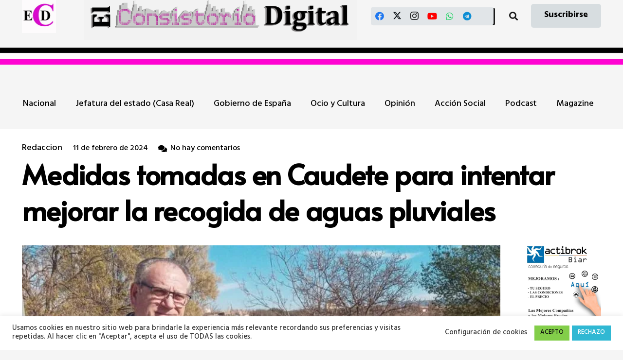

--- FILE ---
content_type: text/html; charset=UTF-8
request_url: https://www.elconsistorio.es/medidas-tomadas-en-caudete-para-intentar-mejorar-la-recogida-de-aguas-pluviales/
body_size: 39691
content:
<!DOCTYPE HTML>
<html lang="es">
<head>
	<meta charset="UTF-8">
	<meta name='robots' content='index, follow, max-image-preview:large, max-snippet:-1, max-video-preview:-1' />
<!-- Etiqueta de Google (gtag.js) modo de consentimiento dataLayer añadido por Site Kit -->
<script id="google_gtagjs-js-consent-mode-data-layer">
window.dataLayer = window.dataLayer || [];function gtag(){dataLayer.push(arguments);}
gtag('consent', 'default', {"ad_personalization":"denied","ad_storage":"denied","ad_user_data":"denied","analytics_storage":"denied","functionality_storage":"denied","security_storage":"denied","personalization_storage":"denied","region":["AT","BE","BG","CH","CY","CZ","DE","DK","EE","ES","FI","FR","GB","GR","HR","HU","IE","IS","IT","LI","LT","LU","LV","MT","NL","NO","PL","PT","RO","SE","SI","SK"],"wait_for_update":500});
window._googlesitekitConsentCategoryMap = {"statistics":["analytics_storage"],"marketing":["ad_storage","ad_user_data","ad_personalization"],"functional":["functionality_storage","security_storage"],"preferences":["personalization_storage"]};
window._googlesitekitConsents = {"ad_personalization":"denied","ad_storage":"denied","ad_user_data":"denied","analytics_storage":"denied","functionality_storage":"denied","security_storage":"denied","personalization_storage":"denied","region":["AT","BE","BG","CH","CY","CZ","DE","DK","EE","ES","FI","FR","GB","GR","HR","HU","IE","IS","IT","LI","LT","LU","LV","MT","NL","NO","PL","PT","RO","SE","SI","SK"],"wait_for_update":500};
</script>
<!-- Fin de la etiqueta Google (gtag.js) modo de consentimiento dataLayer añadido por Site Kit -->

	<!-- This site is optimized with the Yoast SEO plugin v26.5 - https://yoast.com/wordpress/plugins/seo/ -->
	<title>Medidas tomadas en Caudete para intentar mejorar la recogida de aguas pluviales - El Consistorio Digital</title>
	<meta name="description" content="Medidas tomadas en Caudete para intentar mejorar la recogida de aguas pluviales" />
	<link rel="canonical" href="https://www.elconsistorio.es/medidas-tomadas-en-caudete-para-intentar-mejorar-la-recogida-de-aguas-pluviales/" />
	<meta property="og:locale" content="es_ES" />
	<meta property="og:type" content="article" />
	<meta property="og:title" content="Medidas tomadas en Caudete para intentar mejorar la recogida de aguas pluviales - El Consistorio Digital" />
	<meta property="og:description" content="Medidas tomadas en Caudete para intentar mejorar la recogida de aguas pluviales" />
	<meta property="og:url" content="https://www.elconsistorio.es/medidas-tomadas-en-caudete-para-intentar-mejorar-la-recogida-de-aguas-pluviales/" />
	<meta property="og:site_name" content="El Consistorio Digital" />
	<meta property="article:publisher" content="https://www.facebook.com/ElConsistorio" />
	<meta property="article:published_time" content="2024-02-11T08:55:20+00:00" />
	<meta property="og:image" content="https://www.elconsistorio.es/wp-content/uploads/2024/02/AguasPluviales2-1-800x380-1-optimized.jpg" />
	<meta property="og:image:width" content="800" />
	<meta property="og:image:height" content="380" />
	<meta property="og:image:type" content="image/jpeg" />
	<meta name="author" content="Redaccion" />
	<meta name="twitter:card" content="summary_large_image" />
	<meta name="twitter:creator" content="@ElConsistorioD" />
	<meta name="twitter:site" content="@ElConsistorioD" />
	<meta name="twitter:label1" content="Escrito por" />
	<meta name="twitter:data1" content="Redaccion" />
	<meta name="twitter:label2" content="Tiempo de lectura" />
	<meta name="twitter:data2" content="4 minutos" />
	<script type="application/ld+json" class="yoast-schema-graph">{"@context":"https://schema.org","@graph":[{"@type":"NewsArticle","@id":"https://www.elconsistorio.es/medidas-tomadas-en-caudete-para-intentar-mejorar-la-recogida-de-aguas-pluviales/#article","isPartOf":{"@id":"https://www.elconsistorio.es/medidas-tomadas-en-caudete-para-intentar-mejorar-la-recogida-de-aguas-pluviales/"},"author":{"name":"Redaccion","@id":"https://www.elconsistorio.es/#/schema/person/d63de50d62f2477f5cb4edcbb8ac5b82"},"headline":"Medidas tomadas en Caudete para intentar mejorar la recogida de aguas pluviales","datePublished":"2024-02-11T08:55:20+00:00","mainEntityOfPage":{"@id":"https://www.elconsistorio.es/medidas-tomadas-en-caudete-para-intentar-mejorar-la-recogida-de-aguas-pluviales/"},"wordCount":612,"commentCount":0,"publisher":{"@id":"https://www.elconsistorio.es/#organization"},"image":{"@id":"https://www.elconsistorio.es/medidas-tomadas-en-caudete-para-intentar-mejorar-la-recogida-de-aguas-pluviales/#primaryimage"},"thumbnailUrl":"https://www.elconsistorio.es/wp-content/uploads/2024/02/AguasPluviales2-1-800x380-1-optimized.jpg","articleSection":["Albacete"],"inLanguage":"es","potentialAction":[{"@type":"CommentAction","name":"Comment","target":["https://www.elconsistorio.es/medidas-tomadas-en-caudete-para-intentar-mejorar-la-recogida-de-aguas-pluviales/#respond"]}]},{"@type":["WebPage","ItemPage"],"@id":"https://www.elconsistorio.es/medidas-tomadas-en-caudete-para-intentar-mejorar-la-recogida-de-aguas-pluviales/","url":"https://www.elconsistorio.es/medidas-tomadas-en-caudete-para-intentar-mejorar-la-recogida-de-aguas-pluviales/","name":"Medidas tomadas en Caudete para intentar mejorar la recogida de aguas pluviales - El Consistorio Digital","isPartOf":{"@id":"https://www.elconsistorio.es/#website"},"primaryImageOfPage":{"@id":"https://www.elconsistorio.es/medidas-tomadas-en-caudete-para-intentar-mejorar-la-recogida-de-aguas-pluviales/#primaryimage"},"image":{"@id":"https://www.elconsistorio.es/medidas-tomadas-en-caudete-para-intentar-mejorar-la-recogida-de-aguas-pluviales/#primaryimage"},"thumbnailUrl":"https://www.elconsistorio.es/wp-content/uploads/2024/02/AguasPluviales2-1-800x380-1-optimized.jpg","datePublished":"2024-02-11T08:55:20+00:00","description":"Medidas tomadas en Caudete para intentar mejorar la recogida de aguas pluviales","breadcrumb":{"@id":"https://www.elconsistorio.es/medidas-tomadas-en-caudete-para-intentar-mejorar-la-recogida-de-aguas-pluviales/#breadcrumb"},"inLanguage":"es","potentialAction":[{"@type":"ReadAction","target":["https://www.elconsistorio.es/medidas-tomadas-en-caudete-para-intentar-mejorar-la-recogida-de-aguas-pluviales/"]}]},{"@type":"ImageObject","inLanguage":"es","@id":"https://www.elconsistorio.es/medidas-tomadas-en-caudete-para-intentar-mejorar-la-recogida-de-aguas-pluviales/#primaryimage","url":"https://www.elconsistorio.es/wp-content/uploads/2024/02/AguasPluviales2-1-800x380-1-optimized.jpg","contentUrl":"https://www.elconsistorio.es/wp-content/uploads/2024/02/AguasPluviales2-1-800x380-1-optimized.jpg","width":800,"height":380},{"@type":"BreadcrumbList","@id":"https://www.elconsistorio.es/medidas-tomadas-en-caudete-para-intentar-mejorar-la-recogida-de-aguas-pluviales/#breadcrumb","itemListElement":[{"@type":"ListItem","position":1,"name":"Portada","item":"https://www.elconsistorio.es/"},{"@type":"ListItem","position":2,"name":"Medidas tomadas en Caudete para intentar mejorar la recogida de aguas pluviales"}]},{"@type":"WebSite","@id":"https://www.elconsistorio.es/#website","url":"https://www.elconsistorio.es/","name":"El Consistorio Digital","description":"Digital municipalista, Turismo, social y de Cultura","publisher":{"@id":"https://www.elconsistorio.es/#organization"},"alternateName":"El Consistorio","potentialAction":[{"@type":"SearchAction","target":{"@type":"EntryPoint","urlTemplate":"https://www.elconsistorio.es/?s={search_term_string}"},"query-input":{"@type":"PropertyValueSpecification","valueRequired":true,"valueName":"search_term_string"}}],"inLanguage":"es"},{"@type":"Organization","@id":"https://www.elconsistorio.es/#organization","name":"El Consistorio Digital","alternateName":"El Consistorio","url":"https://www.elconsistorio.es/","logo":{"@type":"ImageObject","inLanguage":"es","@id":"https://www.elconsistorio.es/#/schema/logo/image/","url":"https://www.elconsistorio.es/wp-content/uploads/2018/03/cropped-Logo-prueba-02-optimized.png","contentUrl":"https://www.elconsistorio.es/wp-content/uploads/2018/03/cropped-Logo-prueba-02-optimized.png","width":512,"height":512,"caption":"El Consistorio Digital"},"image":{"@id":"https://www.elconsistorio.es/#/schema/logo/image/"},"sameAs":["https://www.facebook.com/ElConsistorio","https://x.com/ElConsistorioD","https://www.instagram.com/el_consistorio/","https://www.youtube.com/channel/UCGtsUHAmhBDCBMh-p7cZFdw","https://t.me/ElConsistorio","https://whatsapp.com/channel/0029VaCcqjB8qIzt5Mv8xb3U","https://bsky.app/profile/elconsistorio.bsky.social"]},{"@type":"Person","@id":"https://www.elconsistorio.es/#/schema/person/d63de50d62f2477f5cb4edcbb8ac5b82","name":"Redaccion","image":{"@type":"ImageObject","inLanguage":"es","@id":"https://www.elconsistorio.es/#/schema/person/image/","url":"https://secure.gravatar.com/avatar/9b280d4458ea91e436d6b1683cb50461983a0e2c440a01ef3c606305c4670bf7?s=96&d=mm&r=g","contentUrl":"https://secure.gravatar.com/avatar/9b280d4458ea91e436d6b1683cb50461983a0e2c440a01ef3c606305c4670bf7?s=96&d=mm&r=g","caption":"Redaccion"},"url":"https://www.elconsistorio.es/author/pascual_rosser/"}]}</script>
	<!-- / Yoast SEO plugin. -->


<link rel='dns-prefetch' href='//news.google.com' />
<link rel='dns-prefetch' href='//www.googletagmanager.com' />
<link rel='dns-prefetch' href='//fonts.googleapis.com' />
<link rel='dns-prefetch' href='//pagead2.googlesyndication.com' />
<link rel='dns-prefetch' href='//fundingchoicesmessages.google.com' />
<link rel="alternate" type="application/rss+xml" title="El Consistorio Digital &raquo; Feed" href="https://www.elconsistorio.es/feed/" />
<link rel="alternate" type="application/rss+xml" title="El Consistorio Digital &raquo; Feed de los comentarios" href="https://www.elconsistorio.es/comments/feed/" />
<link rel="alternate" type="application/rss+xml" title="El Consistorio Digital &raquo; Comentario Medidas tomadas en Caudete para intentar mejorar la recogida de aguas pluviales del feed" href="https://www.elconsistorio.es/medidas-tomadas-en-caudete-para-intentar-mejorar-la-recogida-de-aguas-pluviales/feed/" />
<link rel="alternate" title="oEmbed (JSON)" type="application/json+oembed" href="https://www.elconsistorio.es/wp-json/oembed/1.0/embed?url=https%3A%2F%2Fwww.elconsistorio.es%2Fmedidas-tomadas-en-caudete-para-intentar-mejorar-la-recogida-de-aguas-pluviales%2F" />
<link rel="alternate" title="oEmbed (XML)" type="text/xml+oembed" href="https://www.elconsistorio.es/wp-json/oembed/1.0/embed?url=https%3A%2F%2Fwww.elconsistorio.es%2Fmedidas-tomadas-en-caudete-para-intentar-mejorar-la-recogida-de-aguas-pluviales%2F&#038;format=xml" />
<link rel="canonical" href="https://www.elconsistorio.es/medidas-tomadas-en-caudete-para-intentar-mejorar-la-recogida-de-aguas-pluviales/" />
<meta name="viewport" content="width=device-width, initial-scale=1">
<meta name="theme-color" content="#f2f3f5">
<meta property="og:title" content="Medidas tomadas en Caudete para intentar mejorar la recogida de aguas pluviales - El Consistorio Digital">
<meta property="og:url" content="https://www.elconsistorio.es/medidas-tomadas-en-caudete-para-intentar-mejorar-la-recogida-de-aguas-pluviales">
<meta property="og:locale" content="es_ES">
<meta property="og:site_name" content="El Consistorio Digital">
<meta property="og:type" content="article">
<meta property="og:image" content="https://www.elconsistorio.es/wp-content/uploads/2024/02/AguasPluviales2-1-800x380-1-optimized.jpg" itemprop="image">
		<!-- This site uses the Google Analytics by MonsterInsights plugin v9.10.0 - Using Analytics tracking - https://www.monsterinsights.com/ -->
							<script src="//www.googletagmanager.com/gtag/js?id=G-NLFXY0YNMR"  data-cfasync="false" data-wpfc-render="false" async></script>
			<script data-cfasync="false" data-wpfc-render="false">
				var mi_version = '9.10.0';
				var mi_track_user = true;
				var mi_no_track_reason = '';
								var MonsterInsightsDefaultLocations = {"page_location":"https:\/\/www.elconsistorio.es\/medidas-tomadas-en-caudete-para-intentar-mejorar-la-recogida-de-aguas-pluviales\/"};
								if ( typeof MonsterInsightsPrivacyGuardFilter === 'function' ) {
					var MonsterInsightsLocations = (typeof MonsterInsightsExcludeQuery === 'object') ? MonsterInsightsPrivacyGuardFilter( MonsterInsightsExcludeQuery ) : MonsterInsightsPrivacyGuardFilter( MonsterInsightsDefaultLocations );
				} else {
					var MonsterInsightsLocations = (typeof MonsterInsightsExcludeQuery === 'object') ? MonsterInsightsExcludeQuery : MonsterInsightsDefaultLocations;
				}

								var disableStrs = [
										'ga-disable-G-NLFXY0YNMR',
									];

				/* Function to detect opted out users */
				function __gtagTrackerIsOptedOut() {
					for (var index = 0; index < disableStrs.length; index++) {
						if (document.cookie.indexOf(disableStrs[index] + '=true') > -1) {
							return true;
						}
					}

					return false;
				}

				/* Disable tracking if the opt-out cookie exists. */
				if (__gtagTrackerIsOptedOut()) {
					for (var index = 0; index < disableStrs.length; index++) {
						window[disableStrs[index]] = true;
					}
				}

				/* Opt-out function */
				function __gtagTrackerOptout() {
					for (var index = 0; index < disableStrs.length; index++) {
						document.cookie = disableStrs[index] + '=true; expires=Thu, 31 Dec 2099 23:59:59 UTC; path=/';
						window[disableStrs[index]] = true;
					}
				}

				if ('undefined' === typeof gaOptout) {
					function gaOptout() {
						__gtagTrackerOptout();
					}
				}
								window.dataLayer = window.dataLayer || [];

				window.MonsterInsightsDualTracker = {
					helpers: {},
					trackers: {},
				};
				if (mi_track_user) {
					function __gtagDataLayer() {
						dataLayer.push(arguments);
					}

					function __gtagTracker(type, name, parameters) {
						if (!parameters) {
							parameters = {};
						}

						if (parameters.send_to) {
							__gtagDataLayer.apply(null, arguments);
							return;
						}

						if (type === 'event') {
														parameters.send_to = monsterinsights_frontend.v4_id;
							var hookName = name;
							if (typeof parameters['event_category'] !== 'undefined') {
								hookName = parameters['event_category'] + ':' + name;
							}

							if (typeof MonsterInsightsDualTracker.trackers[hookName] !== 'undefined') {
								MonsterInsightsDualTracker.trackers[hookName](parameters);
							} else {
								__gtagDataLayer('event', name, parameters);
							}
							
						} else {
							__gtagDataLayer.apply(null, arguments);
						}
					}

					__gtagTracker('js', new Date());
					__gtagTracker('set', {
						'developer_id.dZGIzZG': true,
											});
					if ( MonsterInsightsLocations.page_location ) {
						__gtagTracker('set', MonsterInsightsLocations);
					}
										__gtagTracker('config', 'G-NLFXY0YNMR', {"forceSSL":"true","link_attribution":"true","page_path":location.pathname + location.search + location.hash} );
										window.gtag = __gtagTracker;										(function () {
						/* https://developers.google.com/analytics/devguides/collection/analyticsjs/ */
						/* ga and __gaTracker compatibility shim. */
						var noopfn = function () {
							return null;
						};
						var newtracker = function () {
							return new Tracker();
						};
						var Tracker = function () {
							return null;
						};
						var p = Tracker.prototype;
						p.get = noopfn;
						p.set = noopfn;
						p.send = function () {
							var args = Array.prototype.slice.call(arguments);
							args.unshift('send');
							__gaTracker.apply(null, args);
						};
						var __gaTracker = function () {
							var len = arguments.length;
							if (len === 0) {
								return;
							}
							var f = arguments[len - 1];
							if (typeof f !== 'object' || f === null || typeof f.hitCallback !== 'function') {
								if ('send' === arguments[0]) {
									var hitConverted, hitObject = false, action;
									if ('event' === arguments[1]) {
										if ('undefined' !== typeof arguments[3]) {
											hitObject = {
												'eventAction': arguments[3],
												'eventCategory': arguments[2],
												'eventLabel': arguments[4],
												'value': arguments[5] ? arguments[5] : 1,
											}
										}
									}
									if ('pageview' === arguments[1]) {
										if ('undefined' !== typeof arguments[2]) {
											hitObject = {
												'eventAction': 'page_view',
												'page_path': arguments[2],
											}
										}
									}
									if (typeof arguments[2] === 'object') {
										hitObject = arguments[2];
									}
									if (typeof arguments[5] === 'object') {
										Object.assign(hitObject, arguments[5]);
									}
									if ('undefined' !== typeof arguments[1].hitType) {
										hitObject = arguments[1];
										if ('pageview' === hitObject.hitType) {
											hitObject.eventAction = 'page_view';
										}
									}
									if (hitObject) {
										action = 'timing' === arguments[1].hitType ? 'timing_complete' : hitObject.eventAction;
										hitConverted = mapArgs(hitObject);
										__gtagTracker('event', action, hitConverted);
									}
								}
								return;
							}

							function mapArgs(args) {
								var arg, hit = {};
								var gaMap = {
									'eventCategory': 'event_category',
									'eventAction': 'event_action',
									'eventLabel': 'event_label',
									'eventValue': 'event_value',
									'nonInteraction': 'non_interaction',
									'timingCategory': 'event_category',
									'timingVar': 'name',
									'timingValue': 'value',
									'timingLabel': 'event_label',
									'page': 'page_path',
									'location': 'page_location',
									'title': 'page_title',
									'referrer' : 'page_referrer',
								};
								for (arg in args) {
																		if (!(!args.hasOwnProperty(arg) || !gaMap.hasOwnProperty(arg))) {
										hit[gaMap[arg]] = args[arg];
									} else {
										hit[arg] = args[arg];
									}
								}
								return hit;
							}

							try {
								f.hitCallback();
							} catch (ex) {
							}
						};
						__gaTracker.create = newtracker;
						__gaTracker.getByName = newtracker;
						__gaTracker.getAll = function () {
							return [];
						};
						__gaTracker.remove = noopfn;
						__gaTracker.loaded = true;
						window['__gaTracker'] = __gaTracker;
					})();
									} else {
										console.log("");
					(function () {
						function __gtagTracker() {
							return null;
						}

						window['__gtagTracker'] = __gtagTracker;
						window['gtag'] = __gtagTracker;
					})();
									}
			</script>
							<!-- / Google Analytics by MonsterInsights -->
		<style id='wp-img-auto-sizes-contain-inline-css'>
img:is([sizes=auto i],[sizes^="auto," i]){contain-intrinsic-size:3000px 1500px}
/*# sourceURL=wp-img-auto-sizes-contain-inline-css */
</style>

<style id='wp-emoji-styles-inline-css'>

	img.wp-smiley, img.emoji {
		display: inline !important;
		border: none !important;
		box-shadow: none !important;
		height: 1em !important;
		width: 1em !important;
		margin: 0 0.07em !important;
		vertical-align: -0.1em !important;
		background: none !important;
		padding: 0 !important;
	}
/*# sourceURL=wp-emoji-styles-inline-css */
</style>
<link rel='stylesheet' id='contact-form-7-css' href='https://www.elconsistorio.es/wp-content/plugins/contact-form-7/includes/css/styles.css?ver=6.1.4' media='all' />
<link rel='stylesheet' id='cookie-law-info-css' href='https://www.elconsistorio.es/wp-content/plugins/cookie-law-info/legacy/public/css/cookie-law-info-public.css?ver=3.3.8' media='all' />
<link rel='stylesheet' id='cookie-law-info-gdpr-css' href='https://www.elconsistorio.es/wp-content/plugins/cookie-law-info/legacy/public/css/cookie-law-info-gdpr.css?ver=3.3.8' media='all' />
<link rel='stylesheet' id='email-subscribers-css' href='https://www.elconsistorio.es/wp-content/plugins/email-subscribers/lite/public/css/email-subscribers-public.css?ver=5.9.11' media='all' />
<link rel='stylesheet' id='tiempo-css' href='https://www.elconsistorio.es/wp-content/plugins/tiempo/public/css/tiempo-public.css?ver=1.0.0' media='all' />
<link rel='stylesheet' id='us-fonts-css' href='https://fonts.googleapis.com/css?family=Alata%3A400%7CHind+Guntur%3A500%2C700&#038;display=swap&#038;ver=6.9' media='all' />
<link rel='stylesheet' id='tablepress-default-css' href='https://www.elconsistorio.es/wp-content/plugins/tablepress/css/build/default.css?ver=3.2.5' media='all' />
<link rel='stylesheet' id='us-theme-css' href='https://www.elconsistorio.es/wp-content/uploads/us-assets/www.elconsistorio.es.css?ver=e03ba6cf' media='all' />
<script src="https://www.elconsistorio.es/wp-includes/js/jquery/jquery.min.js?ver=3.7.1" id="jquery-core-js"></script>
<script id="post-views-counter-frontend-js-before">
var pvcArgsFrontend = {"mode":"rest_api","postID":24498,"requestURL":"https:\/\/www.elconsistorio.es\/wp-json\/post-views-counter\/view-post\/24498","nonce":"e7fe7d8d71","dataStorage":"cookies","multisite":false,"path":"\/","domain":""};

//# sourceURL=post-views-counter-frontend-js-before
</script>
<script src="https://www.elconsistorio.es/wp-content/plugins/post-views-counter/js/frontend.min.js?ver=1.5.9" id="post-views-counter-frontend-js"></script>
<script src="https://www.elconsistorio.es/wp-content/plugins/google-analytics-for-wordpress/assets/js/frontend-gtag.min.js?ver=9.10.0" id="monsterinsights-frontend-script-js" async data-wp-strategy="async"></script>
<script data-cfasync="false" data-wpfc-render="false" id='monsterinsights-frontend-script-js-extra'>var monsterinsights_frontend = {"js_events_tracking":"true","download_extensions":"doc,pdf,ppt,zip,xls,docx,pptx,xlsx","inbound_paths":"[{\"path\":\"\\\/go\\\/\",\"label\":\"affiliate\"},{\"path\":\"\\\/recommend\\\/\",\"label\":\"affiliate\"}]","home_url":"https:\/\/www.elconsistorio.es","hash_tracking":"true","v4_id":"G-NLFXY0YNMR"};</script>
<script id="cookie-law-info-js-extra">
var Cli_Data = {"nn_cookie_ids":[],"cookielist":[],"non_necessary_cookies":[],"ccpaEnabled":"","ccpaRegionBased":"","ccpaBarEnabled":"","strictlyEnabled":["necessary","obligatoire"],"ccpaType":"gdpr","js_blocking":"1","custom_integration":"","triggerDomRefresh":"","secure_cookies":""};
var cli_cookiebar_settings = {"animate_speed_hide":"500","animate_speed_show":"500","background":"#FFF","border":"#b1a6a6c2","border_on":"","button_1_button_colour":"#83ce4a","button_1_button_hover":"#69a53b","button_1_link_colour":"#0c0c0c","button_1_as_button":"1","button_1_new_win":"","button_2_button_colour":"#333","button_2_button_hover":"#292929","button_2_link_colour":"#444","button_2_as_button":"","button_2_hidebar":"","button_3_button_colour":"#30b8d3","button_3_button_hover":"#2693a9","button_3_link_colour":"#fff","button_3_as_button":"1","button_3_new_win":"","button_4_button_colour":"#000","button_4_button_hover":"#000000","button_4_link_colour":"#333333","button_4_as_button":"","button_7_button_colour":"#61a229","button_7_button_hover":"#4e8221","button_7_link_colour":"#fff","button_7_as_button":"1","button_7_new_win":"","font_family":"inherit","header_fix":"","notify_animate_hide":"1","notify_animate_show":"","notify_div_id":"#cookie-law-info-bar","notify_position_horizontal":"right","notify_position_vertical":"bottom","scroll_close":"","scroll_close_reload":"","accept_close_reload":"","reject_close_reload":"","showagain_tab":"","showagain_background":"#fff","showagain_border":"#000","showagain_div_id":"#cookie-law-info-again","showagain_x_position":"100px","text":"#333333","show_once_yn":"","show_once":"10000","logging_on":"","as_popup":"","popup_overlay":"1","bar_heading_text":"","cookie_bar_as":"banner","popup_showagain_position":"bottom-right","widget_position":"left"};
var log_object = {"ajax_url":"https://www.elconsistorio.es/wp-admin/admin-ajax.php"};
//# sourceURL=cookie-law-info-js-extra
</script>
<script src="https://www.elconsistorio.es/wp-content/plugins/cookie-law-info/legacy/public/js/cookie-law-info-public.js?ver=3.3.8" id="cookie-law-info-js"></script>
<script src="https://www.elconsistorio.es/wp-content/plugins/tiempo/public/js/tiempo-public.js?ver=1.0.0" id="tiempo-js"></script>

<!-- Fragmento de código de la etiqueta de Google (gtag.js) añadida por Site Kit -->
<!-- Fragmento de código de Google Analytics añadido por Site Kit -->
<script src="https://www.googletagmanager.com/gtag/js?id=G-XSTTBEL0RS" id="google_gtagjs-js" async></script>
<script id="google_gtagjs-js-after">
window.dataLayer = window.dataLayer || [];function gtag(){dataLayer.push(arguments);}
gtag("set","linker",{"domains":["www.elconsistorio.es"]});
gtag("js", new Date());
gtag("set", "developer_id.dZTNiMT", true);
gtag("config", "G-XSTTBEL0RS", {"googlesitekit_post_date":"20240211"});
//# sourceURL=google_gtagjs-js-after
</script>
<script id="ai-js-js-extra">
var MyAjax = {"ajaxurl":"https://www.elconsistorio.es/wp-admin/admin-ajax.php","security":"75fbb7cc12"};
//# sourceURL=ai-js-js-extra
</script>
<script src="https://www.elconsistorio.es/wp-content/plugins/advanced-iframe/js/ai.min.js?ver=313964" id="ai-js-js"></script>
<script></script><link rel="https://api.w.org/" href="https://www.elconsistorio.es/wp-json/" /><link rel="alternate" title="JSON" type="application/json" href="https://www.elconsistorio.es/wp-json/wp/v2/posts/24498" /><link rel="EditURI" type="application/rsd+xml" title="RSD" href="https://www.elconsistorio.es/xmlrpc.php?rsd" />
<meta name="generator" content="WordPress 6.9" />
<link rel='shortlink' href='https://www.elconsistorio.es/?p=24498' />
<meta name="generator" content="Site Kit by Google 1.167.0" /><script>document.createElement( "picture" );if(!window.HTMLPictureElement && document.addEventListener) {window.addEventListener("DOMContentLoaded", function() {var s = document.createElement("script");s.src = "https://www.elconsistorio.es/wp-content/plugins/webp-express/js/picturefill.min.js";document.body.appendChild(s);});}</script><script type="text/javascript">
(function(url){
	if(/(?:Chrome\/26\.0\.1410\.63 Safari\/537\.31|WordfenceTestMonBot)/.test(navigator.userAgent)){ return; }
	var addEvent = function(evt, handler) {
		if (window.addEventListener) {
			document.addEventListener(evt, handler, false);
		} else if (window.attachEvent) {
			document.attachEvent('on' + evt, handler);
		}
	};
	var removeEvent = function(evt, handler) {
		if (window.removeEventListener) {
			document.removeEventListener(evt, handler, false);
		} else if (window.detachEvent) {
			document.detachEvent('on' + evt, handler);
		}
	};
	var evts = 'contextmenu dblclick drag dragend dragenter dragleave dragover dragstart drop keydown keypress keyup mousedown mousemove mouseout mouseover mouseup mousewheel scroll'.split(' ');
	var logHuman = function() {
		if (window.wfLogHumanRan) { return; }
		window.wfLogHumanRan = true;
		var wfscr = document.createElement('script');
		wfscr.type = 'text/javascript';
		wfscr.async = true;
		wfscr.src = url + '&r=' + Math.random();
		(document.getElementsByTagName('head')[0]||document.getElementsByTagName('body')[0]).appendChild(wfscr);
		for (var i = 0; i < evts.length; i++) {
			removeEvent(evts[i], logHuman);
		}
	};
	for (var i = 0; i < evts.length; i++) {
		addEvent(evts[i], logHuman);
	}
})('//www.elconsistorio.es/?wordfence_lh=1&hid=BE20ED8A4272AE6FBE3A542FB5442C47');
</script><!-- Analytics by WP Statistics - https://wp-statistics.com -->
		<script id="us_add_no_touch">
			if ( ! /Android|webOS|iPhone|iPad|iPod|BlackBerry|IEMobile|Opera Mini/i.test( navigator.userAgent ) ) {
				document.documentElement.classList.add( "no-touch" );
			}
		</script>
				<script id="us_color_scheme_switch_class">
			if ( document.cookie.includes( "us_color_scheme_switch_is_on=true" ) ) {
				document.documentElement.classList.add( "us-color-scheme-on" );
			}
		</script>
		
<!-- Metaetiquetas de Google AdSense añadidas por Site Kit -->
<meta name="google-adsense-platform-account" content="ca-host-pub-2644536267352236">
<meta name="google-adsense-platform-domain" content="sitekit.withgoogle.com">
<!-- Acabar con las metaetiquetas de Google AdSense añadidas por Site Kit -->
<meta name="generator" content="Elementor 3.33.3; features: e_font_icon_svg, additional_custom_breakpoints; settings: css_print_method-external, google_font-enabled, font_display-auto">
			<style>
				.e-con.e-parent:nth-of-type(n+4):not(.e-lazyloaded):not(.e-no-lazyload),
				.e-con.e-parent:nth-of-type(n+4):not(.e-lazyloaded):not(.e-no-lazyload) * {
					background-image: none !important;
				}
				@media screen and (max-height: 1024px) {
					.e-con.e-parent:nth-of-type(n+3):not(.e-lazyloaded):not(.e-no-lazyload),
					.e-con.e-parent:nth-of-type(n+3):not(.e-lazyloaded):not(.e-no-lazyload) * {
						background-image: none !important;
					}
				}
				@media screen and (max-height: 640px) {
					.e-con.e-parent:nth-of-type(n+2):not(.e-lazyloaded):not(.e-no-lazyload),
					.e-con.e-parent:nth-of-type(n+2):not(.e-lazyloaded):not(.e-no-lazyload) * {
						background-image: none !important;
					}
				}
			</style>
			<meta name="generator" content="Powered by WPBakery Page Builder - drag and drop page builder for WordPress."/>

<!-- Fragmento de código de Google Adsense añadido por Site Kit -->
<script async src="https://pagead2.googlesyndication.com/pagead/js/adsbygoogle.js?client=ca-pub-1254233216113453&amp;host=ca-host-pub-2644536267352236" crossorigin="anonymous"></script>

<!-- Final del fragmento de código de Google Adsense añadido por Site Kit -->

<!-- Fragmento de código de recuperación de bloqueo de anuncios de Google AdSense añadido por Site Kit. -->
<script async src="https://fundingchoicesmessages.google.com/i/pub-1254233216113453?ers=1"></script><script>(function() {function signalGooglefcPresent() {if (!window.frames['googlefcPresent']) {if (document.body) {const iframe = document.createElement('iframe'); iframe.style = 'width: 0; height: 0; border: none; z-index: -1000; left: -1000px; top: -1000px;'; iframe.style.display = 'none'; iframe.name = 'googlefcPresent'; document.body.appendChild(iframe);} else {setTimeout(signalGooglefcPresent, 0);}}}signalGooglefcPresent();})();</script>
<!-- Fragmento de código de finalización de recuperación de bloqueo de anuncios de Google AdSense añadido por Site Kit. -->

<!-- Fragmento de código de protección de errores de recuperación de bloqueo de anuncios de Google AdSense añadido por Site Kit. -->
<script>(function(){'use strict';function aa(a){var b=0;return function(){return b<a.length?{done:!1,value:a[b++]}:{done:!0}}}var ba=typeof Object.defineProperties=="function"?Object.defineProperty:function(a,b,c){if(a==Array.prototype||a==Object.prototype)return a;a[b]=c.value;return a};
function ca(a){a=["object"==typeof globalThis&&globalThis,a,"object"==typeof window&&window,"object"==typeof self&&self,"object"==typeof global&&global];for(var b=0;b<a.length;++b){var c=a[b];if(c&&c.Math==Math)return c}throw Error("Cannot find global object");}var da=ca(this);function l(a,b){if(b)a:{var c=da;a=a.split(".");for(var d=0;d<a.length-1;d++){var e=a[d];if(!(e in c))break a;c=c[e]}a=a[a.length-1];d=c[a];b=b(d);b!=d&&b!=null&&ba(c,a,{configurable:!0,writable:!0,value:b})}}
function ea(a){return a.raw=a}function n(a){var b=typeof Symbol!="undefined"&&Symbol.iterator&&a[Symbol.iterator];if(b)return b.call(a);if(typeof a.length=="number")return{next:aa(a)};throw Error(String(a)+" is not an iterable or ArrayLike");}function fa(a){for(var b,c=[];!(b=a.next()).done;)c.push(b.value);return c}var ha=typeof Object.create=="function"?Object.create:function(a){function b(){}b.prototype=a;return new b},p;
if(typeof Object.setPrototypeOf=="function")p=Object.setPrototypeOf;else{var q;a:{var ja={a:!0},ka={};try{ka.__proto__=ja;q=ka.a;break a}catch(a){}q=!1}p=q?function(a,b){a.__proto__=b;if(a.__proto__!==b)throw new TypeError(a+" is not extensible");return a}:null}var la=p;
function t(a,b){a.prototype=ha(b.prototype);a.prototype.constructor=a;if(la)la(a,b);else for(var c in b)if(c!="prototype")if(Object.defineProperties){var d=Object.getOwnPropertyDescriptor(b,c);d&&Object.defineProperty(a,c,d)}else a[c]=b[c];a.A=b.prototype}function ma(){for(var a=Number(this),b=[],c=a;c<arguments.length;c++)b[c-a]=arguments[c];return b}l("Object.is",function(a){return a?a:function(b,c){return b===c?b!==0||1/b===1/c:b!==b&&c!==c}});
l("Array.prototype.includes",function(a){return a?a:function(b,c){var d=this;d instanceof String&&(d=String(d));var e=d.length;c=c||0;for(c<0&&(c=Math.max(c+e,0));c<e;c++){var f=d[c];if(f===b||Object.is(f,b))return!0}return!1}});
l("String.prototype.includes",function(a){return a?a:function(b,c){if(this==null)throw new TypeError("The 'this' value for String.prototype.includes must not be null or undefined");if(b instanceof RegExp)throw new TypeError("First argument to String.prototype.includes must not be a regular expression");return this.indexOf(b,c||0)!==-1}});l("Number.MAX_SAFE_INTEGER",function(){return 9007199254740991});
l("Number.isFinite",function(a){return a?a:function(b){return typeof b!=="number"?!1:!isNaN(b)&&b!==Infinity&&b!==-Infinity}});l("Number.isInteger",function(a){return a?a:function(b){return Number.isFinite(b)?b===Math.floor(b):!1}});l("Number.isSafeInteger",function(a){return a?a:function(b){return Number.isInteger(b)&&Math.abs(b)<=Number.MAX_SAFE_INTEGER}});
l("Math.trunc",function(a){return a?a:function(b){b=Number(b);if(isNaN(b)||b===Infinity||b===-Infinity||b===0)return b;var c=Math.floor(Math.abs(b));return b<0?-c:c}});/*

 Copyright The Closure Library Authors.
 SPDX-License-Identifier: Apache-2.0
*/
var u=this||self;function v(a,b){a:{var c=["CLOSURE_FLAGS"];for(var d=u,e=0;e<c.length;e++)if(d=d[c[e]],d==null){c=null;break a}c=d}a=c&&c[a];return a!=null?a:b}function w(a){return a};function na(a){u.setTimeout(function(){throw a;},0)};var oa=v(610401301,!1),pa=v(188588736,!0),qa=v(645172343,v(1,!0));var x,ra=u.navigator;x=ra?ra.userAgentData||null:null;function z(a){return oa?x?x.brands.some(function(b){return(b=b.brand)&&b.indexOf(a)!=-1}):!1:!1}function A(a){var b;a:{if(b=u.navigator)if(b=b.userAgent)break a;b=""}return b.indexOf(a)!=-1};function B(){return oa?!!x&&x.brands.length>0:!1}function C(){return B()?z("Chromium"):(A("Chrome")||A("CriOS"))&&!(B()?0:A("Edge"))||A("Silk")};var sa=B()?!1:A("Trident")||A("MSIE");!A("Android")||C();C();A("Safari")&&(C()||(B()?0:A("Coast"))||(B()?0:A("Opera"))||(B()?0:A("Edge"))||(B()?z("Microsoft Edge"):A("Edg/"))||B()&&z("Opera"));var ta={},D=null;var ua=typeof Uint8Array!=="undefined",va=!sa&&typeof btoa==="function";var wa;function E(){return typeof BigInt==="function"};var F=typeof Symbol==="function"&&typeof Symbol()==="symbol";function xa(a){return typeof Symbol==="function"&&typeof Symbol()==="symbol"?Symbol():a}var G=xa(),ya=xa("2ex");var za=F?function(a,b){a[G]|=b}:function(a,b){a.g!==void 0?a.g|=b:Object.defineProperties(a,{g:{value:b,configurable:!0,writable:!0,enumerable:!1}})},H=F?function(a){return a[G]|0}:function(a){return a.g|0},I=F?function(a){return a[G]}:function(a){return a.g},J=F?function(a,b){a[G]=b}:function(a,b){a.g!==void 0?a.g=b:Object.defineProperties(a,{g:{value:b,configurable:!0,writable:!0,enumerable:!1}})};function Aa(a,b){J(b,(a|0)&-14591)}function Ba(a,b){J(b,(a|34)&-14557)};var K={},Ca={};function Da(a){return!(!a||typeof a!=="object"||a.g!==Ca)}function Ea(a){return a!==null&&typeof a==="object"&&!Array.isArray(a)&&a.constructor===Object}function L(a,b,c){if(!Array.isArray(a)||a.length)return!1;var d=H(a);if(d&1)return!0;if(!(b&&(Array.isArray(b)?b.includes(c):b.has(c))))return!1;J(a,d|1);return!0};var M=0,N=0;function Fa(a){var b=a>>>0;M=b;N=(a-b)/4294967296>>>0}function Ga(a){if(a<0){Fa(-a);var b=n(Ha(M,N));a=b.next().value;b=b.next().value;M=a>>>0;N=b>>>0}else Fa(a)}function Ia(a,b){b>>>=0;a>>>=0;if(b<=2097151)var c=""+(4294967296*b+a);else E()?c=""+(BigInt(b)<<BigInt(32)|BigInt(a)):(c=(a>>>24|b<<8)&16777215,b=b>>16&65535,a=(a&16777215)+c*6777216+b*6710656,c+=b*8147497,b*=2,a>=1E7&&(c+=a/1E7>>>0,a%=1E7),c>=1E7&&(b+=c/1E7>>>0,c%=1E7),c=b+Ja(c)+Ja(a));return c}
function Ja(a){a=String(a);return"0000000".slice(a.length)+a}function Ha(a,b){b=~b;a?a=~a+1:b+=1;return[a,b]};var Ka=/^-?([1-9][0-9]*|0)(\.[0-9]+)?$/;var O;function La(a,b){O=b;a=new a(b);O=void 0;return a}
function P(a,b,c){a==null&&(a=O);O=void 0;if(a==null){var d=96;c?(a=[c],d|=512):a=[];b&&(d=d&-16760833|(b&1023)<<14)}else{if(!Array.isArray(a))throw Error("narr");d=H(a);if(d&2048)throw Error("farr");if(d&64)return a;d|=64;if(c&&(d|=512,c!==a[0]))throw Error("mid");a:{c=a;var e=c.length;if(e){var f=e-1;if(Ea(c[f])){d|=256;b=f-(+!!(d&512)-1);if(b>=1024)throw Error("pvtlmt");d=d&-16760833|(b&1023)<<14;break a}}if(b){b=Math.max(b,e-(+!!(d&512)-1));if(b>1024)throw Error("spvt");d=d&-16760833|(b&1023)<<
14}}}J(a,d);return a};function Ma(a){switch(typeof a){case "number":return isFinite(a)?a:String(a);case "boolean":return a?1:0;case "object":if(a)if(Array.isArray(a)){if(L(a,void 0,0))return}else if(ua&&a!=null&&a instanceof Uint8Array){if(va){for(var b="",c=0,d=a.length-10240;c<d;)b+=String.fromCharCode.apply(null,a.subarray(c,c+=10240));b+=String.fromCharCode.apply(null,c?a.subarray(c):a);a=btoa(b)}else{b===void 0&&(b=0);if(!D){D={};c="ABCDEFGHIJKLMNOPQRSTUVWXYZabcdefghijklmnopqrstuvwxyz0123456789".split("");d=["+/=",
"+/","-_=","-_.","-_"];for(var e=0;e<5;e++){var f=c.concat(d[e].split(""));ta[e]=f;for(var g=0;g<f.length;g++){var h=f[g];D[h]===void 0&&(D[h]=g)}}}b=ta[b];c=Array(Math.floor(a.length/3));d=b[64]||"";for(e=f=0;f<a.length-2;f+=3){var k=a[f],m=a[f+1];h=a[f+2];g=b[k>>2];k=b[(k&3)<<4|m>>4];m=b[(m&15)<<2|h>>6];h=b[h&63];c[e++]=g+k+m+h}g=0;h=d;switch(a.length-f){case 2:g=a[f+1],h=b[(g&15)<<2]||d;case 1:a=a[f],c[e]=b[a>>2]+b[(a&3)<<4|g>>4]+h+d}a=c.join("")}return a}}return a};function Na(a,b,c){a=Array.prototype.slice.call(a);var d=a.length,e=b&256?a[d-1]:void 0;d+=e?-1:0;for(b=b&512?1:0;b<d;b++)a[b]=c(a[b]);if(e){b=a[b]={};for(var f in e)Object.prototype.hasOwnProperty.call(e,f)&&(b[f]=c(e[f]))}return a}function Oa(a,b,c,d,e){if(a!=null){if(Array.isArray(a))a=L(a,void 0,0)?void 0:e&&H(a)&2?a:Pa(a,b,c,d!==void 0,e);else if(Ea(a)){var f={},g;for(g in a)Object.prototype.hasOwnProperty.call(a,g)&&(f[g]=Oa(a[g],b,c,d,e));a=f}else a=b(a,d);return a}}
function Pa(a,b,c,d,e){var f=d||c?H(a):0;d=d?!!(f&32):void 0;a=Array.prototype.slice.call(a);for(var g=0;g<a.length;g++)a[g]=Oa(a[g],b,c,d,e);c&&c(f,a);return a}function Qa(a){return a.s===K?a.toJSON():Ma(a)};function Ra(a,b,c){c=c===void 0?Ba:c;if(a!=null){if(ua&&a instanceof Uint8Array)return b?a:new Uint8Array(a);if(Array.isArray(a)){var d=H(a);if(d&2)return a;b&&(b=d===0||!!(d&32)&&!(d&64||!(d&16)));return b?(J(a,(d|34)&-12293),a):Pa(a,Ra,d&4?Ba:c,!0,!0)}a.s===K&&(c=a.h,d=I(c),a=d&2?a:La(a.constructor,Sa(c,d,!0)));return a}}function Sa(a,b,c){var d=c||b&2?Ba:Aa,e=!!(b&32);a=Na(a,b,function(f){return Ra(f,e,d)});za(a,32|(c?2:0));return a};function Ta(a,b){a=a.h;return Ua(a,I(a),b)}function Va(a,b,c,d){b=d+(+!!(b&512)-1);if(!(b<0||b>=a.length||b>=c))return a[b]}
function Ua(a,b,c,d){if(c===-1)return null;var e=b>>14&1023||536870912;if(c>=e){if(b&256)return a[a.length-1][c]}else{var f=a.length;if(d&&b&256&&(d=a[f-1][c],d!=null)){if(Va(a,b,e,c)&&ya!=null){var g;a=(g=wa)!=null?g:wa={};g=a[ya]||0;g>=4||(a[ya]=g+1,g=Error(),g.__closure__error__context__984382||(g.__closure__error__context__984382={}),g.__closure__error__context__984382.severity="incident",na(g))}return d}return Va(a,b,e,c)}}
function Wa(a,b,c,d,e){var f=b>>14&1023||536870912;if(c>=f||e&&!qa){var g=b;if(b&256)e=a[a.length-1];else{if(d==null)return;e=a[f+(+!!(b&512)-1)]={};g|=256}e[c]=d;c<f&&(a[c+(+!!(b&512)-1)]=void 0);g!==b&&J(a,g)}else a[c+(+!!(b&512)-1)]=d,b&256&&(a=a[a.length-1],c in a&&delete a[c])}
function Xa(a,b){var c=Ya;var d=d===void 0?!1:d;var e=a.h;var f=I(e),g=Ua(e,f,b,d);if(g!=null&&typeof g==="object"&&g.s===K)c=g;else if(Array.isArray(g)){var h=H(g),k=h;k===0&&(k|=f&32);k|=f&2;k!==h&&J(g,k);c=new c(g)}else c=void 0;c!==g&&c!=null&&Wa(e,f,b,c,d);e=c;if(e==null)return e;a=a.h;f=I(a);f&2||(g=e,c=g.h,h=I(c),g=h&2?La(g.constructor,Sa(c,h,!1)):g,g!==e&&(e=g,Wa(a,f,b,e,d)));return e}function Za(a,b){a=Ta(a,b);return a==null||typeof a==="string"?a:void 0}
function $a(a,b){var c=c===void 0?0:c;a=Ta(a,b);if(a!=null)if(b=typeof a,b==="number"?Number.isFinite(a):b!=="string"?0:Ka.test(a))if(typeof a==="number"){if(a=Math.trunc(a),!Number.isSafeInteger(a)){Ga(a);b=M;var d=N;if(a=d&2147483648)b=~b+1>>>0,d=~d>>>0,b==0&&(d=d+1>>>0);b=d*4294967296+(b>>>0);a=a?-b:b}}else if(b=Math.trunc(Number(a)),Number.isSafeInteger(b))a=String(b);else{if(b=a.indexOf("."),b!==-1&&(a=a.substring(0,b)),!(a[0]==="-"?a.length<20||a.length===20&&Number(a.substring(0,7))>-922337:
a.length<19||a.length===19&&Number(a.substring(0,6))<922337)){if(a.length<16)Ga(Number(a));else if(E())a=BigInt(a),M=Number(a&BigInt(4294967295))>>>0,N=Number(a>>BigInt(32)&BigInt(4294967295));else{b=+(a[0]==="-");N=M=0;d=a.length;for(var e=b,f=(d-b)%6+b;f<=d;e=f,f+=6)e=Number(a.slice(e,f)),N*=1E6,M=M*1E6+e,M>=4294967296&&(N+=Math.trunc(M/4294967296),N>>>=0,M>>>=0);b&&(b=n(Ha(M,N)),a=b.next().value,b=b.next().value,M=a,N=b)}a=M;b=N;b&2147483648?E()?a=""+(BigInt(b|0)<<BigInt(32)|BigInt(a>>>0)):(b=
n(Ha(a,b)),a=b.next().value,b=b.next().value,a="-"+Ia(a,b)):a=Ia(a,b)}}else a=void 0;return a!=null?a:c}function R(a,b){var c=c===void 0?"":c;a=Za(a,b);return a!=null?a:c};var S;function T(a,b,c){this.h=P(a,b,c)}T.prototype.toJSON=function(){return ab(this)};T.prototype.s=K;T.prototype.toString=function(){try{return S=!0,ab(this).toString()}finally{S=!1}};
function ab(a){var b=S?a.h:Pa(a.h,Qa,void 0,void 0,!1);var c=!S;var d=pa?void 0:a.constructor.v;var e=I(c?a.h:b);if(a=b.length){var f=b[a-1],g=Ea(f);g?a--:f=void 0;e=+!!(e&512)-1;var h=b;if(g){b:{var k=f;var m={};g=!1;if(k)for(var r in k)if(Object.prototype.hasOwnProperty.call(k,r))if(isNaN(+r))m[r]=k[r];else{var y=k[r];Array.isArray(y)&&(L(y,d,+r)||Da(y)&&y.size===0)&&(y=null);y==null&&(g=!0);y!=null&&(m[r]=y)}if(g){for(var Q in m)break b;m=null}else m=k}k=m==null?f!=null:m!==f}for(var ia;a>0;a--){Q=
a-1;r=h[Q];Q-=e;if(!(r==null||L(r,d,Q)||Da(r)&&r.size===0))break;ia=!0}if(h!==b||k||ia){if(!c)h=Array.prototype.slice.call(h,0,a);else if(ia||k||m)h.length=a;m&&h.push(m)}b=h}return b};function bb(a){return function(b){if(b==null||b=="")b=new a;else{b=JSON.parse(b);if(!Array.isArray(b))throw Error("dnarr");za(b,32);b=La(a,b)}return b}};function cb(a){this.h=P(a)}t(cb,T);var db=bb(cb);var U;function V(a){this.g=a}V.prototype.toString=function(){return this.g+""};var eb={};function fb(a){if(U===void 0){var b=null;var c=u.trustedTypes;if(c&&c.createPolicy){try{b=c.createPolicy("goog#html",{createHTML:w,createScript:w,createScriptURL:w})}catch(d){u.console&&u.console.error(d.message)}U=b}else U=b}a=(b=U)?b.createScriptURL(a):a;return new V(a,eb)};/*

 SPDX-License-Identifier: Apache-2.0
*/
function gb(a){var b=ma.apply(1,arguments);if(b.length===0)return fb(a[0]);for(var c=a[0],d=0;d<b.length;d++)c+=encodeURIComponent(b[d])+a[d+1];return fb(c)};function hb(a,b){a.src=b instanceof V&&b.constructor===V?b.g:"type_error:TrustedResourceUrl";var c,d;(c=(b=(d=(c=(a.ownerDocument&&a.ownerDocument.defaultView||window).document).querySelector)==null?void 0:d.call(c,"script[nonce]"))?b.nonce||b.getAttribute("nonce")||"":"")&&a.setAttribute("nonce",c)};function ib(){return Math.floor(Math.random()*2147483648).toString(36)+Math.abs(Math.floor(Math.random()*2147483648)^Date.now()).toString(36)};function jb(a,b){b=String(b);a.contentType==="application/xhtml+xml"&&(b=b.toLowerCase());return a.createElement(b)}function kb(a){this.g=a||u.document||document};function lb(a){a=a===void 0?document:a;return a.createElement("script")};function mb(a,b,c,d,e,f){try{var g=a.g,h=lb(g);h.async=!0;hb(h,b);g.head.appendChild(h);h.addEventListener("load",function(){e();d&&g.head.removeChild(h)});h.addEventListener("error",function(){c>0?mb(a,b,c-1,d,e,f):(d&&g.head.removeChild(h),f())})}catch(k){f()}};var nb=u.atob("aHR0cHM6Ly93d3cuZ3N0YXRpYy5jb20vaW1hZ2VzL2ljb25zL21hdGVyaWFsL3N5c3RlbS8xeC93YXJuaW5nX2FtYmVyXzI0ZHAucG5n"),ob=u.atob("WW91IGFyZSBzZWVpbmcgdGhpcyBtZXNzYWdlIGJlY2F1c2UgYWQgb3Igc2NyaXB0IGJsb2NraW5nIHNvZnR3YXJlIGlzIGludGVyZmVyaW5nIHdpdGggdGhpcyBwYWdlLg=="),pb=u.atob("RGlzYWJsZSBhbnkgYWQgb3Igc2NyaXB0IGJsb2NraW5nIHNvZnR3YXJlLCB0aGVuIHJlbG9hZCB0aGlzIHBhZ2Uu");function qb(a,b,c){this.i=a;this.u=b;this.o=c;this.g=null;this.j=[];this.m=!1;this.l=new kb(this.i)}
function rb(a){if(a.i.body&&!a.m){var b=function(){sb(a);u.setTimeout(function(){tb(a,3)},50)};mb(a.l,a.u,2,!0,function(){u[a.o]||b()},b);a.m=!0}}
function sb(a){for(var b=W(1,5),c=0;c<b;c++){var d=X(a);a.i.body.appendChild(d);a.j.push(d)}b=X(a);b.style.bottom="0";b.style.left="0";b.style.position="fixed";b.style.width=W(100,110).toString()+"%";b.style.zIndex=W(2147483544,2147483644).toString();b.style.backgroundColor=ub(249,259,242,252,219,229);b.style.boxShadow="0 0 12px #888";b.style.color=ub(0,10,0,10,0,10);b.style.display="flex";b.style.justifyContent="center";b.style.fontFamily="Roboto, Arial";c=X(a);c.style.width=W(80,85).toString()+
"%";c.style.maxWidth=W(750,775).toString()+"px";c.style.margin="24px";c.style.display="flex";c.style.alignItems="flex-start";c.style.justifyContent="center";d=jb(a.l.g,"IMG");d.className=ib();d.src=nb;d.alt="Warning icon";d.style.height="24px";d.style.width="24px";d.style.paddingRight="16px";var e=X(a),f=X(a);f.style.fontWeight="bold";f.textContent=ob;var g=X(a);g.textContent=pb;Y(a,e,f);Y(a,e,g);Y(a,c,d);Y(a,c,e);Y(a,b,c);a.g=b;a.i.body.appendChild(a.g);b=W(1,5);for(c=0;c<b;c++)d=X(a),a.i.body.appendChild(d),
a.j.push(d)}function Y(a,b,c){for(var d=W(1,5),e=0;e<d;e++){var f=X(a);b.appendChild(f)}b.appendChild(c);c=W(1,5);for(d=0;d<c;d++)e=X(a),b.appendChild(e)}function W(a,b){return Math.floor(a+Math.random()*(b-a))}function ub(a,b,c,d,e,f){return"rgb("+W(Math.max(a,0),Math.min(b,255)).toString()+","+W(Math.max(c,0),Math.min(d,255)).toString()+","+W(Math.max(e,0),Math.min(f,255)).toString()+")"}function X(a){a=jb(a.l.g,"DIV");a.className=ib();return a}
function tb(a,b){b<=0||a.g!=null&&a.g.offsetHeight!==0&&a.g.offsetWidth!==0||(vb(a),sb(a),u.setTimeout(function(){tb(a,b-1)},50))}function vb(a){for(var b=n(a.j),c=b.next();!c.done;c=b.next())(c=c.value)&&c.parentNode&&c.parentNode.removeChild(c);a.j=[];(b=a.g)&&b.parentNode&&b.parentNode.removeChild(b);a.g=null};function wb(a,b,c,d,e){function f(k){document.body?g(document.body):k>0?u.setTimeout(function(){f(k-1)},e):b()}function g(k){k.appendChild(h);u.setTimeout(function(){h?(h.offsetHeight!==0&&h.offsetWidth!==0?b():a(),h.parentNode&&h.parentNode.removeChild(h)):a()},d)}var h=xb(c);f(3)}function xb(a){var b=document.createElement("div");b.className=a;b.style.width="1px";b.style.height="1px";b.style.position="absolute";b.style.left="-10000px";b.style.top="-10000px";b.style.zIndex="-10000";return b};function Ya(a){this.h=P(a)}t(Ya,T);function yb(a){this.h=P(a)}t(yb,T);var zb=bb(yb);function Ab(a){if(!a)return null;a=Za(a,4);var b;a===null||a===void 0?b=null:b=fb(a);return b};var Bb=ea([""]),Cb=ea([""]);function Db(a,b){this.m=a;this.o=new kb(a.document);this.g=b;this.j=R(this.g,1);this.u=Ab(Xa(this.g,2))||gb(Bb);this.i=!1;b=Ab(Xa(this.g,13))||gb(Cb);this.l=new qb(a.document,b,R(this.g,12))}Db.prototype.start=function(){Eb(this)};
function Eb(a){Fb(a);mb(a.o,a.u,3,!1,function(){a:{var b=a.j;var c=u.btoa(b);if(c=u[c]){try{var d=db(u.atob(c))}catch(e){b=!1;break a}b=b===Za(d,1)}else b=!1}b?Z(a,R(a.g,14)):(Z(a,R(a.g,8)),rb(a.l))},function(){wb(function(){Z(a,R(a.g,7));rb(a.l)},function(){return Z(a,R(a.g,6))},R(a.g,9),$a(a.g,10),$a(a.g,11))})}function Z(a,b){a.i||(a.i=!0,a=new a.m.XMLHttpRequest,a.open("GET",b,!0),a.send())}function Fb(a){var b=u.btoa(a.j);a.m[b]&&Z(a,R(a.g,5))};(function(a,b){u[a]=function(){var c=ma.apply(0,arguments);u[a]=function(){};b.call.apply(b,[null].concat(c instanceof Array?c:fa(n(c))))}})("__h82AlnkH6D91__",function(a){typeof window.atob==="function"&&(new Db(window,zb(window.atob(a)))).start()});}).call(this);

window.__h82AlnkH6D91__("[base64]/[base64]/[base64]/[base64]");</script>
<!-- Fragmento de código de finalización de protección de errores de recuperación de bloqueo de anuncios de Google AdSense añadido por Site Kit. -->
<meta name="generator" content="Powered by Slider Revolution 6.7.38 - responsive, Mobile-Friendly Slider Plugin for WordPress with comfortable drag and drop interface." />
<link rel="icon" href="https://www.elconsistorio.es/wp-content/uploads/2018/03/cropped-Logo-prueba-02-32x32-optimized.png" sizes="32x32" />
<link rel="icon" href="https://www.elconsistorio.es/wp-content/uploads/2018/03/cropped-Logo-prueba-02-192x192-optimized.png" sizes="192x192" />
<link rel="apple-touch-icon" href="https://www.elconsistorio.es/wp-content/uploads/2018/03/cropped-Logo-prueba-02-180x180-optimized.png" />
<meta name="msapplication-TileImage" content="https://www.elconsistorio.es/wp-content/uploads/2018/03/cropped-Logo-prueba-02-270x270-optimized.png" />
<script>function setREVStartSize(e){
			//window.requestAnimationFrame(function() {
				window.RSIW = window.RSIW===undefined ? window.innerWidth : window.RSIW;
				window.RSIH = window.RSIH===undefined ? window.innerHeight : window.RSIH;
				try {
					var pw = document.getElementById(e.c).parentNode.offsetWidth,
						newh;
					pw = pw===0 || isNaN(pw) || (e.l=="fullwidth" || e.layout=="fullwidth") ? window.RSIW : pw;
					e.tabw = e.tabw===undefined ? 0 : parseInt(e.tabw);
					e.thumbw = e.thumbw===undefined ? 0 : parseInt(e.thumbw);
					e.tabh = e.tabh===undefined ? 0 : parseInt(e.tabh);
					e.thumbh = e.thumbh===undefined ? 0 : parseInt(e.thumbh);
					e.tabhide = e.tabhide===undefined ? 0 : parseInt(e.tabhide);
					e.thumbhide = e.thumbhide===undefined ? 0 : parseInt(e.thumbhide);
					e.mh = e.mh===undefined || e.mh=="" || e.mh==="auto" ? 0 : parseInt(e.mh,0);
					if(e.layout==="fullscreen" || e.l==="fullscreen")
						newh = Math.max(e.mh,window.RSIH);
					else{
						e.gw = Array.isArray(e.gw) ? e.gw : [e.gw];
						for (var i in e.rl) if (e.gw[i]===undefined || e.gw[i]===0) e.gw[i] = e.gw[i-1];
						e.gh = e.el===undefined || e.el==="" || (Array.isArray(e.el) && e.el.length==0)? e.gh : e.el;
						e.gh = Array.isArray(e.gh) ? e.gh : [e.gh];
						for (var i in e.rl) if (e.gh[i]===undefined || e.gh[i]===0) e.gh[i] = e.gh[i-1];
											
						var nl = new Array(e.rl.length),
							ix = 0,
							sl;
						e.tabw = e.tabhide>=pw ? 0 : e.tabw;
						e.thumbw = e.thumbhide>=pw ? 0 : e.thumbw;
						e.tabh = e.tabhide>=pw ? 0 : e.tabh;
						e.thumbh = e.thumbhide>=pw ? 0 : e.thumbh;
						for (var i in e.rl) nl[i] = e.rl[i]<window.RSIW ? 0 : e.rl[i];
						sl = nl[0];
						for (var i in nl) if (sl>nl[i] && nl[i]>0) { sl = nl[i]; ix=i;}
						var m = pw>(e.gw[ix]+e.tabw+e.thumbw) ? 1 : (pw-(e.tabw+e.thumbw)) / (e.gw[ix]);
						newh =  (e.gh[ix] * m) + (e.tabh + e.thumbh);
					}
					var el = document.getElementById(e.c);
					if (el!==null && el) el.style.height = newh+"px";
					el = document.getElementById(e.c+"_wrapper");
					if (el!==null && el) {
						el.style.height = newh+"px";
						el.style.display = "block";
					}
				} catch(e){
					console.log("Failure at Presize of Slider:" + e)
				}
			//});
		  };</script>
<noscript><style> .wpb_animate_when_almost_visible { opacity: 1; }</style></noscript>		<style id="us-icon-fonts">@font-face{font-display:swap;font-style:normal;font-family:"fontawesome";font-weight:900;src:url("https://www.elconsistorio.es/wp-content/themes/Impreza/fonts/fa-solid-900.woff2?ver=8.41") format("woff2")}.fas{font-family:"fontawesome";font-weight:900}@font-face{font-display:swap;font-style:normal;font-family:"fontawesome";font-weight:400;src:url("https://www.elconsistorio.es/wp-content/themes/Impreza/fonts/fa-regular-400.woff2?ver=8.41") format("woff2")}.far{font-family:"fontawesome";font-weight:400}@font-face{font-display:swap;font-style:normal;font-family:"fontawesome";font-weight:300;src:url("https://www.elconsistorio.es/wp-content/themes/Impreza/fonts/fa-light-300.woff2?ver=8.41") format("woff2")}.fal{font-family:"fontawesome";font-weight:300}@font-face{font-display:swap;font-style:normal;font-family:"Font Awesome 5 Duotone";font-weight:900;src:url("https://www.elconsistorio.es/wp-content/themes/Impreza/fonts/fa-duotone-900.woff2?ver=8.41") format("woff2")}.fad{font-family:"Font Awesome 5 Duotone";font-weight:900}.fad{position:relative}.fad:before{position:absolute}.fad:after{opacity:0.4}@font-face{font-display:swap;font-style:normal;font-family:"Font Awesome 5 Brands";font-weight:400;src:url("https://www.elconsistorio.es/wp-content/themes/Impreza/fonts/fa-brands-400.woff2?ver=8.41") format("woff2")}.fab{font-family:"Font Awesome 5 Brands";font-weight:400}</style>
				<style id="us-current-header-css"> .l-subheader.at_top,.l-subheader.at_top .w-dropdown-list,.l-subheader.at_top .type_mobile .w-nav-list.level_1{background:var(--color-header-top-bg);color:var(--color-header-top-text)}.no-touch .l-subheader.at_top a:hover,.no-touch .l-header.bg_transparent .l-subheader.at_top .w-dropdown.opened a:hover{color:var(--color-header-top-text-hover)}.l-header.bg_transparent:not(.sticky) .l-subheader.at_top{background:var(--color-header-top-transparent-bg);color:var(--color-header-top-transparent-text)}.no-touch .l-header.bg_transparent:not(.sticky) .at_top .w-cart-link:hover,.no-touch .l-header.bg_transparent:not(.sticky) .at_top .w-text a:hover,.no-touch .l-header.bg_transparent:not(.sticky) .at_top .w-html a:hover,.no-touch .l-header.bg_transparent:not(.sticky) .at_top .w-nav>a:hover,.no-touch .l-header.bg_transparent:not(.sticky) .at_top .w-menu a:hover,.no-touch .l-header.bg_transparent:not(.sticky) .at_top .w-search>a:hover,.no-touch .l-header.bg_transparent:not(.sticky) .at_top .w-socials.shape_none.color_text a:hover,.no-touch .l-header.bg_transparent:not(.sticky) .at_top .w-socials.shape_none.color_link a:hover,.no-touch .l-header.bg_transparent:not(.sticky) .at_top .w-dropdown a:hover,.no-touch .l-header.bg_transparent:not(.sticky) .at_top .type_desktop .menu-item.level_1.opened>a,.no-touch .l-header.bg_transparent:not(.sticky) .at_top .type_desktop .menu-item.level_1:hover>a{color:var(--color-header-top-transparent-text-hover)}.l-subheader.at_middle,.l-subheader.at_middle .w-dropdown-list,.l-subheader.at_middle .type_mobile .w-nav-list.level_1{background:var(--color-header-middle-bg);color:var(--color-header-middle-text)}.no-touch .l-subheader.at_middle a:hover,.no-touch .l-header.bg_transparent .l-subheader.at_middle .w-dropdown.opened a:hover{color:var(--color-header-middle-text-hover)}.l-header.bg_transparent:not(.sticky) .l-subheader.at_middle{background:var(--color-header-transparent-bg);color:var(--color-header-transparent-text)}.no-touch .l-header.bg_transparent:not(.sticky) .at_middle .w-cart-link:hover,.no-touch .l-header.bg_transparent:not(.sticky) .at_middle .w-text a:hover,.no-touch .l-header.bg_transparent:not(.sticky) .at_middle .w-html a:hover,.no-touch .l-header.bg_transparent:not(.sticky) .at_middle .w-nav>a:hover,.no-touch .l-header.bg_transparent:not(.sticky) .at_middle .w-menu a:hover,.no-touch .l-header.bg_transparent:not(.sticky) .at_middle .w-search>a:hover,.no-touch .l-header.bg_transparent:not(.sticky) .at_middle .w-socials.shape_none.color_text a:hover,.no-touch .l-header.bg_transparent:not(.sticky) .at_middle .w-socials.shape_none.color_link a:hover,.no-touch .l-header.bg_transparent:not(.sticky) .at_middle .w-dropdown a:hover,.no-touch .l-header.bg_transparent:not(.sticky) .at_middle .type_desktop .menu-item.level_1.opened>a,.no-touch .l-header.bg_transparent:not(.sticky) .at_middle .type_desktop .menu-item.level_1:hover>a{color:var(--color-header-transparent-text-hover)}.l-subheader.at_bottom,.l-subheader.at_bottom .w-dropdown-list,.l-subheader.at_bottom .type_mobile .w-nav-list.level_1{background:var(--color-header-middle-bg);color:var(--color-header-middle-text)}.no-touch .l-subheader.at_bottom a:hover,.no-touch .l-header.bg_transparent .l-subheader.at_bottom .w-dropdown.opened a:hover{color:var(--color-header-middle-text-hover)}.l-header.bg_transparent:not(.sticky) .l-subheader.at_bottom{background:var(--color-header-transparent-bg);color:var(--color-header-transparent-text)}.no-touch .l-header.bg_transparent:not(.sticky) .at_bottom .w-cart-link:hover,.no-touch .l-header.bg_transparent:not(.sticky) .at_bottom .w-text a:hover,.no-touch .l-header.bg_transparent:not(.sticky) .at_bottom .w-html a:hover,.no-touch .l-header.bg_transparent:not(.sticky) .at_bottom .w-nav>a:hover,.no-touch .l-header.bg_transparent:not(.sticky) .at_bottom .w-menu a:hover,.no-touch .l-header.bg_transparent:not(.sticky) .at_bottom .w-search>a:hover,.no-touch .l-header.bg_transparent:not(.sticky) .at_bottom .w-socials.shape_none.color_text a:hover,.no-touch .l-header.bg_transparent:not(.sticky) .at_bottom .w-socials.shape_none.color_link a:hover,.no-touch .l-header.bg_transparent:not(.sticky) .at_bottom .w-dropdown a:hover,.no-touch .l-header.bg_transparent:not(.sticky) .at_bottom .type_desktop .menu-item.level_1.opened>a,.no-touch .l-header.bg_transparent:not(.sticky) .at_bottom .type_desktop .menu-item.level_1:hover>a{color:var(--color-header-transparent-text-hover)}.header_ver .l-header{background:var(--color-header-middle-bg);color:var(--color-header-middle-text)}@media (min-width:901px){.hidden_for_default{display:none!important}.l-header{position:relative;z-index:111}.l-subheader{margin:0 auto}.l-subheader.width_full{padding-left:1.5rem;padding-right:1.5rem}.l-subheader-h{display:flex;align-items:center;position:relative;margin:0 auto;max-width:var(--site-content-width,1200px);height:inherit}.w-header-show{display:none}.l-header.pos_fixed{position:fixed;left:var(--site-outline-width,0);right:var(--site-outline-width,0)}.l-header.pos_fixed:not(.notransition) .l-subheader{transition-property:transform,background,box-shadow,line-height,height,visibility;transition-duration:.3s;transition-timing-function:cubic-bezier(.78,.13,.15,.86)}.headerinpos_bottom.sticky_first_section .l-header.pos_fixed{position:fixed!important}.header_hor .l-header.sticky_auto_hide{transition:margin .3s cubic-bezier(.78,.13,.15,.86) .1s}.header_hor .l-header.sticky_auto_hide.down{margin-top:calc(-1.1 * var(--header-sticky-height,0px) )}.l-header.bg_transparent:not(.sticky) .l-subheader{box-shadow:none!important;background:none}.l-header.bg_transparent~.l-main .l-section.width_full.height_auto:first-of-type>.l-section-h{padding-top:0!important;padding-bottom:0!important}.l-header.pos_static.bg_transparent{position:absolute;left:var(--site-outline-width,0);right:var(--site-outline-width,0)}.l-subheader.width_full .l-subheader-h{max-width:none!important}.l-header.shadow_thin .l-subheader.at_middle,.l-header.shadow_thin .l-subheader.at_bottom{box-shadow:0 1px 0 rgba(0,0,0,0.08)}.l-header.shadow_wide .l-subheader.at_middle,.l-header.shadow_wide .l-subheader.at_bottom{box-shadow:0 3px 5px -1px rgba(0,0,0,0.1),0 2px 1px -1px rgba(0,0,0,0.05)}.header_hor .l-subheader-cell>.w-cart{margin-left:0;margin-right:0}:root{--header-height:265px;--header-sticky-height:215px}.l-header:before{content:'265'}.l-header.sticky:before{content:'215'}.l-subheader.at_top{line-height:65px;height:65px;overflow:visible;visibility:visible}.l-header.sticky .l-subheader.at_top{line-height:65px;height:65px;overflow:visible;visibility:visible}.l-subheader.at_middle{line-height:100px;height:100px;overflow:visible;visibility:visible}.l-header.sticky .l-subheader.at_middle{line-height:80px;height:80px;overflow:visible;visibility:visible}.l-subheader.at_bottom{line-height:100px;height:100px;overflow:visible;visibility:visible}.l-header.sticky .l-subheader.at_bottom{line-height:70px;height:70px;overflow:visible;visibility:visible}.headerinpos_above .l-header.pos_fixed{overflow:hidden;transition:transform 0.3s;transform:translate3d(0,-100%,0)}.headerinpos_above .l-header.pos_fixed.sticky{overflow:visible;transform:none}.headerinpos_above .l-header.pos_fixed~.l-section>.l-section-h,.headerinpos_above .l-header.pos_fixed~.l-main .l-section:first-of-type>.l-section-h{padding-top:0!important}.headerinpos_below .l-header.pos_fixed:not(.sticky){position:absolute;top:100%}.headerinpos_below .l-header.pos_fixed~.l-main>.l-section:first-of-type>.l-section-h{padding-top:0!important}.headerinpos_below .l-header.pos_fixed~.l-main .l-section.full_height:nth-of-type(2){min-height:100vh}.headerinpos_below .l-header.pos_fixed~.l-main>.l-section:nth-of-type(2)>.l-section-h{padding-top:var(--header-height)}.headerinpos_bottom .l-header.pos_fixed:not(.sticky){position:absolute;top:100vh}.headerinpos_bottom .l-header.pos_fixed~.l-main>.l-section:first-of-type>.l-section-h{padding-top:0!important}.headerinpos_bottom .l-header.pos_fixed~.l-main>.l-section:first-of-type>.l-section-h{padding-bottom:var(--header-height)}.headerinpos_bottom .l-header.pos_fixed.bg_transparent~.l-main .l-section.valign_center:not(.height_auto):first-of-type>.l-section-h{top:calc( var(--header-height) / 2 )}.headerinpos_bottom .l-header.pos_fixed:not(.sticky) .w-cart-dropdown,.headerinpos_bottom .l-header.pos_fixed:not(.sticky) .w-nav.type_desktop .w-nav-list.level_2{bottom:100%;transform-origin:0 100%}.headerinpos_bottom .l-header.pos_fixed:not(.sticky) .w-nav.type_mobile.m_layout_dropdown .w-nav-list.level_1{top:auto;bottom:100%;box-shadow:var(--box-shadow-up)}.headerinpos_bottom .l-header.pos_fixed:not(.sticky) .w-nav.type_desktop .w-nav-list.level_3,.headerinpos_bottom .l-header.pos_fixed:not(.sticky) .w-nav.type_desktop .w-nav-list.level_4{top:auto;bottom:0;transform-origin:0 100%}.headerinpos_bottom .l-header.pos_fixed:not(.sticky) .w-dropdown-list{top:auto;bottom:-0.4em;padding-top:0.4em;padding-bottom:2.4em}.admin-bar .l-header.pos_static.bg_solid~.l-main .l-section.full_height:first-of-type{min-height:calc( 100vh - var(--header-height) - 32px )}.admin-bar .l-header.pos_fixed:not(.sticky_auto_hide)~.l-main .l-section.full_height:not(:first-of-type){min-height:calc( 100vh - var(--header-sticky-height) - 32px )}.admin-bar.headerinpos_below .l-header.pos_fixed~.l-main .l-section.full_height:nth-of-type(2){min-height:calc(100vh - 32px)}}@media (min-width:901px) and (max-width:900px){.hidden_for_laptops{display:none!important}.l-header{position:relative;z-index:111}.l-subheader{margin:0 auto}.l-subheader.width_full{padding-left:1.5rem;padding-right:1.5rem}.l-subheader-h{display:flex;align-items:center;position:relative;margin:0 auto;max-width:var(--site-content-width,1200px);height:inherit}.w-header-show{display:none}.l-header.pos_fixed{position:fixed;left:var(--site-outline-width,0);right:var(--site-outline-width,0)}.l-header.pos_fixed:not(.notransition) .l-subheader{transition-property:transform,background,box-shadow,line-height,height,visibility;transition-duration:.3s;transition-timing-function:cubic-bezier(.78,.13,.15,.86)}.headerinpos_bottom.sticky_first_section .l-header.pos_fixed{position:fixed!important}.header_hor .l-header.sticky_auto_hide{transition:margin .3s cubic-bezier(.78,.13,.15,.86) .1s}.header_hor .l-header.sticky_auto_hide.down{margin-top:calc(-1.1 * var(--header-sticky-height,0px) )}.l-header.bg_transparent:not(.sticky) .l-subheader{box-shadow:none!important;background:none}.l-header.bg_transparent~.l-main .l-section.width_full.height_auto:first-of-type>.l-section-h{padding-top:0!important;padding-bottom:0!important}.l-header.pos_static.bg_transparent{position:absolute;left:var(--site-outline-width,0);right:var(--site-outline-width,0)}.l-subheader.width_full .l-subheader-h{max-width:none!important}.l-header.shadow_thin .l-subheader.at_middle,.l-header.shadow_thin .l-subheader.at_bottom{box-shadow:0 1px 0 rgba(0,0,0,0.08)}.l-header.shadow_wide .l-subheader.at_middle,.l-header.shadow_wide .l-subheader.at_bottom{box-shadow:0 3px 5px -1px rgba(0,0,0,0.1),0 2px 1px -1px rgba(0,0,0,0.05)}.header_hor .l-subheader-cell>.w-cart{margin-left:0;margin-right:0}:root{--header-height:265px;--header-sticky-height:215px}.l-header:before{content:'265'}.l-header.sticky:before{content:'215'}.l-subheader.at_top{line-height:65px;height:65px;overflow:visible;visibility:visible}.l-header.sticky .l-subheader.at_top{line-height:65px;height:65px;overflow:visible;visibility:visible}.l-subheader.at_middle{line-height:100px;height:100px;overflow:visible;visibility:visible}.l-header.sticky .l-subheader.at_middle{line-height:80px;height:80px;overflow:visible;visibility:visible}.l-subheader.at_bottom{line-height:100px;height:100px;overflow:visible;visibility:visible}.l-header.sticky .l-subheader.at_bottom{line-height:70px;height:70px;overflow:visible;visibility:visible}.headerinpos_above .l-header.pos_fixed{overflow:hidden;transition:transform 0.3s;transform:translate3d(0,-100%,0)}.headerinpos_above .l-header.pos_fixed.sticky{overflow:visible;transform:none}.headerinpos_above .l-header.pos_fixed~.l-section>.l-section-h,.headerinpos_above .l-header.pos_fixed~.l-main .l-section:first-of-type>.l-section-h{padding-top:0!important}.headerinpos_below .l-header.pos_fixed:not(.sticky){position:absolute;top:100%}.headerinpos_below .l-header.pos_fixed~.l-main>.l-section:first-of-type>.l-section-h{padding-top:0!important}.headerinpos_below .l-header.pos_fixed~.l-main .l-section.full_height:nth-of-type(2){min-height:100vh}.headerinpos_below .l-header.pos_fixed~.l-main>.l-section:nth-of-type(2)>.l-section-h{padding-top:var(--header-height)}.headerinpos_bottom .l-header.pos_fixed:not(.sticky){position:absolute;top:100vh}.headerinpos_bottom .l-header.pos_fixed~.l-main>.l-section:first-of-type>.l-section-h{padding-top:0!important}.headerinpos_bottom .l-header.pos_fixed~.l-main>.l-section:first-of-type>.l-section-h{padding-bottom:var(--header-height)}.headerinpos_bottom .l-header.pos_fixed.bg_transparent~.l-main .l-section.valign_center:not(.height_auto):first-of-type>.l-section-h{top:calc( var(--header-height) / 2 )}.headerinpos_bottom .l-header.pos_fixed:not(.sticky) .w-cart-dropdown,.headerinpos_bottom .l-header.pos_fixed:not(.sticky) .w-nav.type_desktop .w-nav-list.level_2{bottom:100%;transform-origin:0 100%}.headerinpos_bottom .l-header.pos_fixed:not(.sticky) .w-nav.type_mobile.m_layout_dropdown .w-nav-list.level_1{top:auto;bottom:100%;box-shadow:var(--box-shadow-up)}.headerinpos_bottom .l-header.pos_fixed:not(.sticky) .w-nav.type_desktop .w-nav-list.level_3,.headerinpos_bottom .l-header.pos_fixed:not(.sticky) .w-nav.type_desktop .w-nav-list.level_4{top:auto;bottom:0;transform-origin:0 100%}.headerinpos_bottom .l-header.pos_fixed:not(.sticky) .w-dropdown-list{top:auto;bottom:-0.4em;padding-top:0.4em;padding-bottom:2.4em}.admin-bar .l-header.pos_static.bg_solid~.l-main .l-section.full_height:first-of-type{min-height:calc( 100vh - var(--header-height) - 32px )}.admin-bar .l-header.pos_fixed:not(.sticky_auto_hide)~.l-main .l-section.full_height:not(:first-of-type){min-height:calc( 100vh - var(--header-sticky-height) - 32px )}.admin-bar.headerinpos_below .l-header.pos_fixed~.l-main .l-section.full_height:nth-of-type(2){min-height:calc(100vh - 32px)}}@media (min-width:601px) and (max-width:900px){.hidden_for_tablets{display:none!important}.l-header{position:relative;z-index:111}.l-subheader{margin:0 auto}.l-subheader.width_full{padding-left:1.5rem;padding-right:1.5rem}.l-subheader-h{display:flex;align-items:center;position:relative;margin:0 auto;max-width:var(--site-content-width,1200px);height:inherit}.w-header-show{display:none}.l-header.pos_fixed{position:fixed;left:var(--site-outline-width,0);right:var(--site-outline-width,0)}.l-header.pos_fixed:not(.notransition) .l-subheader{transition-property:transform,background,box-shadow,line-height,height,visibility;transition-duration:.3s;transition-timing-function:cubic-bezier(.78,.13,.15,.86)}.headerinpos_bottom.sticky_first_section .l-header.pos_fixed{position:fixed!important}.header_hor .l-header.sticky_auto_hide{transition:margin .3s cubic-bezier(.78,.13,.15,.86) .1s}.header_hor .l-header.sticky_auto_hide.down{margin-top:calc(-1.1 * var(--header-sticky-height,0px) )}.l-header.bg_transparent:not(.sticky) .l-subheader{box-shadow:none!important;background:none}.l-header.bg_transparent~.l-main .l-section.width_full.height_auto:first-of-type>.l-section-h{padding-top:0!important;padding-bottom:0!important}.l-header.pos_static.bg_transparent{position:absolute;left:var(--site-outline-width,0);right:var(--site-outline-width,0)}.l-subheader.width_full .l-subheader-h{max-width:none!important}.l-header.shadow_thin .l-subheader.at_middle,.l-header.shadow_thin .l-subheader.at_bottom{box-shadow:0 1px 0 rgba(0,0,0,0.08)}.l-header.shadow_wide .l-subheader.at_middle,.l-header.shadow_wide .l-subheader.at_bottom{box-shadow:0 3px 5px -1px rgba(0,0,0,0.1),0 2px 1px -1px rgba(0,0,0,0.05)}.header_hor .l-subheader-cell>.w-cart{margin-left:0;margin-right:0}:root{--header-height:190px;--header-sticky-height:160px}.l-header:before{content:'190'}.l-header.sticky:before{content:'160'}.l-subheader.at_top{line-height:40px;height:40px;overflow:visible;visibility:visible}.l-header.sticky .l-subheader.at_top{line-height:40px;height:40px;overflow:visible;visibility:visible}.l-subheader.at_middle{line-height:100px;height:100px;overflow:visible;visibility:visible}.l-header.sticky .l-subheader.at_middle{line-height:70px;height:70px;overflow:visible;visibility:visible}.l-subheader.at_bottom{line-height:50px;height:50px;overflow:visible;visibility:visible}.l-header.sticky .l-subheader.at_bottom{line-height:50px;height:50px;overflow:visible;visibility:visible}}@media (max-width:600px){.hidden_for_mobiles{display:none!important}.l-header{position:relative;z-index:111}.l-subheader{margin:0 auto}.l-subheader.width_full{padding-left:1.5rem;padding-right:1.5rem}.l-subheader-h{display:flex;align-items:center;position:relative;margin:0 auto;max-width:var(--site-content-width,1200px);height:inherit}.w-header-show{display:none}.l-header.pos_fixed{position:fixed;left:var(--site-outline-width,0);right:var(--site-outline-width,0)}.l-header.pos_fixed:not(.notransition) .l-subheader{transition-property:transform,background,box-shadow,line-height,height,visibility;transition-duration:.3s;transition-timing-function:cubic-bezier(.78,.13,.15,.86)}.headerinpos_bottom.sticky_first_section .l-header.pos_fixed{position:fixed!important}.header_hor .l-header.sticky_auto_hide{transition:margin .3s cubic-bezier(.78,.13,.15,.86) .1s}.header_hor .l-header.sticky_auto_hide.down{margin-top:calc(-1.1 * var(--header-sticky-height,0px) )}.l-header.bg_transparent:not(.sticky) .l-subheader{box-shadow:none!important;background:none}.l-header.bg_transparent~.l-main .l-section.width_full.height_auto:first-of-type>.l-section-h{padding-top:0!important;padding-bottom:0!important}.l-header.pos_static.bg_transparent{position:absolute;left:var(--site-outline-width,0);right:var(--site-outline-width,0)}.l-subheader.width_full .l-subheader-h{max-width:none!important}.l-header.shadow_thin .l-subheader.at_middle,.l-header.shadow_thin .l-subheader.at_bottom{box-shadow:0 1px 0 rgba(0,0,0,0.08)}.l-header.shadow_wide .l-subheader.at_middle,.l-header.shadow_wide .l-subheader.at_bottom{box-shadow:0 3px 5px -1px rgba(0,0,0,0.1),0 2px 1px -1px rgba(0,0,0,0.05)}.header_hor .l-subheader-cell>.w-cart{margin-left:0;margin-right:0}:root{--header-height:140px;--header-sticky-height:90px}.l-header:before{content:'140'}.l-header.sticky:before{content:'90'}.l-subheader.at_top{line-height:40px;height:40px;overflow:visible;visibility:visible}.l-header.sticky .l-subheader.at_top{line-height:40px;height:40px;overflow:visible;visibility:visible}.l-subheader.at_middle{line-height:50px;height:50px;overflow:visible;visibility:visible}.l-header.sticky .l-subheader.at_middle{line-height:0px;height:0px;overflow:hidden;visibility:hidden}.l-subheader.at_bottom{line-height:50px;height:50px;overflow:visible;visibility:visible}.l-header.sticky .l-subheader.at_bottom{line-height:50px;height:50px;overflow:visible;visibility:visible}}@media (min-width:901px){.ush_image_1{height:100px!important}.l-header.sticky .ush_image_1{height:100px!important}}@media (min-width:901px) and (max-width:900px){.ush_image_1{height:30px!important}.l-header.sticky .ush_image_1{height:30px!important}}@media (min-width:601px) and (max-width:900px){.ush_image_1{height:100px!important}.l-header.sticky .ush_image_1{height:65px!important}}@media (max-width:600px){.ush_image_1{height:40px!important}.l-header.sticky .ush_image_1{height:40px!important}}@media (min-width:901px){.ush_image_3{height:70px!important}.l-header.sticky .ush_image_3{height:70px!important}}@media (min-width:901px) and (max-width:900px){.ush_image_3{height:30px!important}.l-header.sticky .ush_image_3{height:30px!important}}@media (min-width:601px) and (max-width:900px){.ush_image_3{height:40px!important}.l-header.sticky .ush_image_3{height:40px!important}}@media (max-width:600px){.ush_image_3{height:40px!important}.l-header.sticky .ush_image_3{height:40px!important}}@media (min-width:901px){.ush_image_2{height:35px!important}.l-header.sticky .ush_image_2{height:35px!important}}@media (min-width:901px) and (max-width:900px){.ush_image_2{height:30px!important}.l-header.sticky .ush_image_2{height:30px!important}}@media (min-width:601px) and (max-width:900px){.ush_image_2{height:30px!important}.l-header.sticky .ush_image_2{height:30px!important}}@media (max-width:600px){.ush_image_2{height:20px!important}.l-header.sticky .ush_image_2{height:20px!important}}.header_hor .ush_menu_1.type_desktop .menu-item.level_1>a:not(.w-btn){padding-left:20px;padding-right:20px}.header_hor .ush_menu_1.type_desktop .menu-item.level_1>a.w-btn{margin-left:20px;margin-right:20px}.header_hor .ush_menu_1.type_desktop.align-edges>.w-nav-list.level_1{margin-left:-20px;margin-right:-20px}.header_ver .ush_menu_1.type_desktop .menu-item.level_1>a:not(.w-btn){padding-top:20px;padding-bottom:20px}.header_ver .ush_menu_1.type_desktop .menu-item.level_1>a.w-btn{margin-top:20px;margin-bottom:20px}.ush_menu_1.type_desktop .menu-item:not(.level_1){font-size:1rem}.ush_menu_1.type_mobile .w-nav-anchor.level_1,.ush_menu_1.type_mobile .w-nav-anchor.level_1 + .w-nav-arrow{font-size:1.1rem}.ush_menu_1.type_mobile .w-nav-anchor:not(.level_1),.ush_menu_1.type_mobile .w-nav-anchor:not(.level_1) + .w-nav-arrow{font-size:0.9rem}@media (min-width:901px){.ush_menu_1 .w-nav-icon{--icon-size:24px;--icon-size-int:24}}@media (min-width:901px) and (max-width:900px){.ush_menu_1 .w-nav-icon{--icon-size:32px;--icon-size-int:32}}@media (min-width:601px) and (max-width:900px){.ush_menu_1 .w-nav-icon{--icon-size:24px;--icon-size-int:24}}@media (max-width:600px){.ush_menu_1 .w-nav-icon{--icon-size:24px;--icon-size-int:24}}@media screen and (max-width:899px){.w-nav.ush_menu_1>.w-nav-list.level_1{display:none}.ush_menu_1 .w-nav-control{display:flex}}.no-touch .ush_menu_1 .w-nav-item.level_1.opened>a:not(.w-btn),.no-touch .ush_menu_1 .w-nav-item.level_1:hover>a:not(.w-btn){background:transparent;color:var(--color-header-middle-text-hover)}.ush_menu_1 .w-nav-item.level_1.current-menu-item>a:not(.w-btn),.ush_menu_1 .w-nav-item.level_1.current-menu-ancestor>a:not(.w-btn),.ush_menu_1 .w-nav-item.level_1.current-page-ancestor>a:not(.w-btn){background:transparent;color:var(--color-header-middle-text-hover)}.l-header.bg_transparent:not(.sticky) .ush_menu_1.type_desktop .w-nav-item.level_1.current-menu-item>a:not(.w-btn),.l-header.bg_transparent:not(.sticky) .ush_menu_1.type_desktop .w-nav-item.level_1.current-menu-ancestor>a:not(.w-btn),.l-header.bg_transparent:not(.sticky) .ush_menu_1.type_desktop .w-nav-item.level_1.current-page-ancestor>a:not(.w-btn){background:transparent;color:var(--color-header-transparent-text-hover)}.ush_menu_1 .w-nav-list:not(.level_1){background:var(--color-header-middle-bg);color:var(--color-header-middle-text)}.no-touch .ush_menu_1 .w-nav-item:not(.level_1)>a:focus,.no-touch .ush_menu_1 .w-nav-item:not(.level_1):hover>a{background:transparent;color:var(--color-header-middle-text-hover)}.ush_menu_1 .w-nav-item:not(.level_1).current-menu-item>a,.ush_menu_1 .w-nav-item:not(.level_1).current-menu-ancestor>a,.ush_menu_1 .w-nav-item:not(.level_1).current-page-ancestor>a{background:transparent;color:var(--color-header-middle-text-hover)}@media (min-width:901px){.ush_search_1.layout_simple{max-width:538px}.ush_search_1.layout_modern.active{width:538px}.ush_search_1{font-size:18px}}@media (min-width:901px) and (max-width:900px){.ush_search_1.layout_simple{max-width:250px}.ush_search_1.layout_modern.active{width:250px}.ush_search_1{font-size:24px}}@media (min-width:601px) and (max-width:900px){.ush_search_1.layout_simple{max-width:340px}.ush_search_1.layout_modern.active{width:340px}.ush_search_1{font-size:20px}}@media (max-width:600px){.ush_search_1{font-size:22px}}.ush_socials_1 .w-socials-list{margin:-0em}.ush_socials_1 .w-socials-item{padding:0em}.ush_image_1{text-align:center!important}.ush_vwrapper_1{width:250px!important}.ush_socials_1{border-radius:0.2rem!important;padding:5!important;background:#e1e5e8!important;border:2 solid var(--color-content-border)!important;box-shadow:3px 1px 0 0 currentColor!important}@media (min-width:601px) and (max-width:1024px){.ush_vwrapper_1{width:200px!important}}@media (max-width:600px){.ush_vwrapper_1{width:10px!important}}</style>
		<style id="us-design-options-css">.us_custom_ea2be81a{font-size:0.9rem!important}.us_custom_d6b5cf89{padding-top:0px!important;font-family:var(--h1-font-family)!important;font-weight:700!important}.us_custom_70facfb4{margin-bottom:1.5rem!important}.us_custom_f03ee871{text-align:right!important}</style></head>
<body class="wp-singular post-template-default single single-post postid-24498 single-format-standard wp-theme-Impreza l-body Impreza_8.41 us-core_8.41.1 header_hor headerinpos_top state_default wpb-js-composer js-comp-ver-8.7.2 vc_responsive elementor-default elementor-kit-8674" itemscope itemtype="https://schema.org/WebPage">

<div class="l-canvas type_wide">
	<header id="page-header" class="l-header pos_fixed shadow_thin bg_solid id_7039" itemscope itemtype="https://schema.org/WPHeader"><div class="l-subheader at_top"><div class="l-subheader-h"><div class="l-subheader-cell at_left"><div class="w-image ush_image_3"><a href="/" aria-label="Logo prueba 02" class="w-image-h"><picture><source srcset="https://www.elconsistorio.es/wp-content/webp-express/webp-images/uploads/2018/03/Logo-prueba-02-150x150.png.webp 150w, https://www.elconsistorio.es/wp-content/webp-express/webp-images/uploads/2018/03/Logo-prueba-02-300x300.png.webp 300w, https://www.elconsistorio.es/wp-content/webp-express/webp-images/uploads/2018/03/Logo-prueba-02-600x600.png.webp 600w, https://www.elconsistorio.es/wp-content/webp-express/webp-images/uploads/2018/03/Logo-prueba-02.png.webp 873w" sizes="auto, (max-width: 150px) 100vw, 150px" type="image/webp"><img loading="lazy" width="150" height="150" src="https://www.elconsistorio.es/wp-content/uploads/2018/03/Logo-prueba-02-150x150-optimized.png" class="attachment-thumbnail size-thumbnail webpexpress-processed" alt="" decoding="async" srcset="https://www.elconsistorio.es/wp-content/uploads/2018/03/Logo-prueba-02-150x150-optimized.png 150w, https://www.elconsistorio.es/wp-content/uploads/2018/03/Logo-prueba-02-300x300-optimized.png 300w, https://www.elconsistorio.es/wp-content/uploads/2018/03/Logo-prueba-02-600x600-optimized.png 600w, https://www.elconsistorio.es/wp-content/uploads/2018/03/Logo-prueba-02-optimized.png 873w" sizes="auto, (max-width: 150px) 100vw, 150px"></picture></a></div></div><div class="l-subheader-cell at_center"><div class="w-image ush_image_1"><a href="/" aria-label="ElConsistorio Banner" class="w-image-h"><picture><source srcset="https://www.elconsistorio.es/wp-content/webp-express/webp-images/uploads/2018/03/ElConsistorio-Banner-3.png.webp 4900w, https://www.elconsistorio.es/wp-content/webp-express/webp-images/uploads/2018/03/ElConsistorio-Banner-3-300x53.png.webp 300w, https://www.elconsistorio.es/wp-content/webp-express/webp-images/uploads/2018/03/ElConsistorio-Banner-3-1024x182.png.webp 1024w" sizes="auto, (max-width: 4900px) 100vw, 4900px" type="image/webp"><img loading="lazy" width="4900" height="873" src="https://www.elconsistorio.es/wp-content/uploads/2018/03/ElConsistorio-Banner-3-optimized.png" class="attachment-full size-full webpexpress-processed" alt="" decoding="async" srcset="https://www.elconsistorio.es/wp-content/uploads/2018/03/ElConsistorio-Banner-3-optimized.png 4900w, https://www.elconsistorio.es/wp-content/uploads/2018/03/ElConsistorio-Banner-3-300x53-optimized.png 300w, https://www.elconsistorio.es/wp-content/uploads/2018/03/ElConsistorio-Banner-3-1024x182-optimized.png 1024w" sizes="auto, (max-width: 4900px) 100vw, 4900px"></picture></a></div></div><div class="l-subheader-cell at_right"><div class="w-vwrapper ush_vwrapper_1 align_right valign_top"><div class="w-hwrapper hidden_for_tablets hidden_for_mobiles ush_hwrapper_1 align_right valign_middle"><div class="w-socials ush_socials_1 color_brand shape_square style_default hover_fade"><div class="w-socials-list"><div class="w-socials-item facebook"><a target="_blank" rel="nofollow" href="https://www.facebook.com/ElConsistorio" class="w-socials-item-link" aria-label="Facebook"><span class="w-socials-item-link-hover"></span><i class="fab fa-facebook"></i></a></div><div class="w-socials-item twitter"><a target="_blank" rel="nofollow" href="https://twitter.com/ElConsistorioD" class="w-socials-item-link" aria-label="X"><span class="w-socials-item-link-hover"></span><i class="fab fa-x-twitter"><svg style="width:1em; margin-bottom:-.1em;" xmlns="http://www.w3.org/2000/svg" viewBox="0 0 512 512" role="presentation"><path fill="currentColor" d="M389.2 48h70.6L305.6 224.2 487 464H345L233.7 318.6 106.5 464H35.8L200.7 275.5 26.8 48H172.4L272.9 180.9 389.2 48zM364.4 421.8h39.1L151.1 88h-42L364.4 421.8z"/></svg></i></a></div><div class="w-socials-item instagram"><a target="_blank" rel="nofollow" href="https://www.instagram.com/el_consistorio/" class="w-socials-item-link" aria-label="Instagram"><span class="w-socials-item-link-hover"></span><i class="fab fa-instagram"></i></a></div><div class="w-socials-item youtube"><a target="_blank" rel="nofollow" href="https://www.youtube.com/channel/UCGtsUHAmhBDCBMh-p7cZFdw" class="w-socials-item-link" aria-label="YouTube"><span class="w-socials-item-link-hover"></span><i class="fab fa-youtube"></i></a></div><div class="w-socials-item whatsapp"><a target="_blank" rel="nofollow" href="https://wa.me/message/VP6AQ4RHGY5WP1" class="w-socials-item-link" aria-label="WhatsApp"><span class="w-socials-item-link-hover"></span><i class="fab fa-whatsapp"></i></a></div><div class="w-socials-item telegram"><a target="_blank" rel="nofollow" href="https://t.me/ElConsistorio" class="w-socials-item-link" aria-label="Telegram"><span class="w-socials-item-link-hover"></span><i class="fab fa-telegram"></i></a></div><div class="w-socials-item custom"><a target="_blank" rel="nofollow" href="https://bsky.app/profile/elconsistorio.bsky.social" class="w-socials-item-link" style="color:#1d64cf" aria-label="Título"><span class="w-socials-item-link-hover" style="background:#1d64cf;"></span><i class="fab fa-bluesky"></i></a></div></div></div><div class="w-search ush_search_1 elm_in_header us-field-style_1 layout_fullscreen iconpos_right" style="--inputs-background:#e1e5e8;--inputs-focus-background:#e1e5e8;"><a class="w-search-open" role="button" aria-label="Buscar" href="#"><i class="fas fa-search"></i></a><div class="w-search-form"><form class="w-form-row for_text" role="search" action="https://www.elconsistorio.es/" method="get"><div class="w-form-row-field"><input type="text" name="s" placeholder="buscar..." aria-label="buscar..." value/></div><button aria-label="Cerrar" class="w-search-close" type="button"></button></form></div></div></div></div><a class="w-btn us-btn-style_1 ush_btn_1" href="https://www.elconsistorio.es/suscribirse-a-el-consistorio-digital/"><span class="w-btn-label">Suscribirse</span></a></div></div></div><div class="l-subheader at_middle width_full"><div class="l-subheader-h"><div class="l-subheader-cell at_left"></div><div class="l-subheader-cell at_center"><div class="w-image ush_image_2"><div class="w-image-h"><picture><source srcset="https://www.elconsistorio.es/wp-content/webp-express/webp-images/uploads/2018/03/Barra-separadora-02.png.webp 8304w, https://www.elconsistorio.es/wp-content/webp-express/webp-images/uploads/2018/03/Barra-separadora-02-300x8.png.webp 300w, https://www.elconsistorio.es/wp-content/webp-express/webp-images/uploads/2018/03/Barra-separadora-02-1024x27.png.webp 1024w" sizes="auto, (max-width: 8304px) 100vw, 8304px" type="image/webp"><img loading="lazy" width="8304" height="223" src="https://www.elconsistorio.es/wp-content/uploads/2018/03/Barra-separadora-02-optimized.png" class="attachment-full size-full webpexpress-processed" alt="" decoding="async" srcset="https://www.elconsistorio.es/wp-content/uploads/2018/03/Barra-separadora-02-optimized.png 8304w, https://www.elconsistorio.es/wp-content/uploads/2018/03/Barra-separadora-02-300x8-optimized.png 300w, https://www.elconsistorio.es/wp-content/uploads/2018/03/Barra-separadora-02-1024x27-optimized.png 1024w" sizes="auto, (max-width: 8304px) 100vw, 8304px"></picture></div></div></div><div class="l-subheader-cell at_right"></div></div></div><div class="l-subheader at_bottom width_full"><div class="l-subheader-h"><div class="l-subheader-cell at_left"><nav class="w-nav type_desktop ush_menu_1 height_full open_on_hover dropdown_height m_align_left m_layout_dropdown dropdown_shadow_wide" itemscope itemtype="https://schema.org/SiteNavigationElement"><a class="w-nav-control" aria-label="Menú" aria-expanded="false" role="button" href="#"><div class="w-nav-icon style_hamburger_1" style="--icon-thickness:3px"><div></div></div></a><ul class="w-nav-list level_1 hide_for_mobiles hover_simple"><li id="menu-item-10267" class="menu-item menu-item-type-taxonomy menu-item-object-category current-post-ancestor menu-item-has-children w-nav-item level_1 menu-item-10267 has_cols fill_direction_hor" style="--menu-cols:6"><a class="w-nav-anchor level_1" aria-haspopup="menu" href="https://www.elconsistorio.es/secciones/nacional/"><span class="w-nav-title">Nacional</span><span class="w-nav-arrow" tabindex="0" role="button" aria-expanded="false" aria-label="Nacional Menú"></span></a><ul class="w-nav-list level_2"><li id="menu-item-20010" class="menu-item menu-item-type-taxonomy menu-item-object-category w-nav-item level_2 menu-item-20010"><a class="w-nav-anchor level_2" href="https://www.elconsistorio.es/secciones/sucesos/"><span class="w-nav-title">Sucesos</span></a></li><li id="menu-item-10270" class="menu-item menu-item-type-taxonomy menu-item-object-category w-nav-item level_2 menu-item-10270"><a class="w-nav-anchor level_2" href="https://www.elconsistorio.es/secciones/nacional/andalucia/"><span class="w-nav-title">Andalucía</span></a></li><li id="menu-item-10271" class="menu-item menu-item-type-taxonomy menu-item-object-category w-nav-item level_2 menu-item-10271"><a class="w-nav-anchor level_2" href="https://www.elconsistorio.es/secciones/nacional/aragon/"><span class="w-nav-title">Aragón</span></a></li><li id="menu-item-10272" class="menu-item menu-item-type-taxonomy menu-item-object-category w-nav-item level_2 menu-item-10272"><a class="w-nav-anchor level_2" href="https://www.elconsistorio.es/secciones/nacional/canarias/"><span class="w-nav-title">Canarias</span></a></li><li id="menu-item-10273" class="menu-item menu-item-type-taxonomy menu-item-object-category w-nav-item level_2 menu-item-10273"><a class="w-nav-anchor level_2" href="https://www.elconsistorio.es/secciones/nacional/cantabria/"><span class="w-nav-title">Cantabria</span></a></li><li id="menu-item-10274" class="menu-item menu-item-type-taxonomy menu-item-object-category current-post-ancestor w-nav-item level_2 menu-item-10274"><a class="w-nav-anchor level_2" href="https://www.elconsistorio.es/secciones/nacional/castilla-la-mancha-extremadura/"><span class="w-nav-title">Castilla La Mancha y Extremadura</span></a></li><li id="menu-item-10313" class="menu-item menu-item-type-taxonomy menu-item-object-category w-nav-item level_2 menu-item-10313"><a class="w-nav-anchor level_2" href="https://www.elconsistorio.es/secciones/nacional/castilla-leon/"><span class="w-nav-title">Castilla León</span></a></li><li id="menu-item-10314" class="menu-item menu-item-type-taxonomy menu-item-object-category w-nav-item level_2 menu-item-10314"><a class="w-nav-anchor level_2" href="https://www.elconsistorio.es/secciones/nacional/catalunya/"><span class="w-nav-title">Cataluña</span></a></li><li id="menu-item-10275" class="menu-item menu-item-type-taxonomy menu-item-object-category w-nav-item level_2 menu-item-10275"><a class="w-nav-anchor level_2" href="https://www.elconsistorio.es/secciones/nacional/comunidad-de-madrid/"><span class="w-nav-title">Comunidad de Madrid</span></a></li><li id="menu-item-10276" class="menu-item menu-item-type-taxonomy menu-item-object-category w-nav-item level_2 menu-item-10276"><a class="w-nav-anchor level_2" href="https://www.elconsistorio.es/secciones/nacional/comunidad-valenciana/"><span class="w-nav-title">Comunidad Valenciana</span></a></li><li id="menu-item-10277" class="menu-item menu-item-type-taxonomy menu-item-object-category w-nav-item level_2 menu-item-10277"><a class="w-nav-anchor level_2" href="https://www.elconsistorio.es/secciones/nacional/galicia/"><span class="w-nav-title">Galicia</span></a></li><li id="menu-item-12804" class="menu-item menu-item-type-taxonomy menu-item-object-category w-nav-item level_2 menu-item-12804"><a class="w-nav-anchor level_2" href="https://www.elconsistorio.es/secciones/nacional/navarra/"><span class="w-nav-title">Navarra</span></a></li><li id="menu-item-10312" class="menu-item menu-item-type-taxonomy menu-item-object-category w-nav-item level_2 menu-item-10312"><a class="w-nav-anchor level_2" href="https://www.elconsistorio.es/secciones/nacional/region-de-murcia/"><span class="w-nav-title">Región de Murcia</span></a></li></ul></li><li id="menu-item-22846" class="menu-item menu-item-type-taxonomy menu-item-object-category w-nav-item level_1 menu-item-22846"><a class="w-nav-anchor level_1" href="https://www.elconsistorio.es/secciones/jefatura-del-estado-casa-real/"><span class="w-nav-title">Jefatura del estado (Casa Real)</span></a></li><li id="menu-item-10266" class="menu-item menu-item-type-taxonomy menu-item-object-category menu-item-has-children w-nav-item level_1 menu-item-10266 has_cols fill_direction_hor" style="--menu-cols:3"><a class="w-nav-anchor level_1" aria-haspopup="menu" href="https://www.elconsistorio.es/secciones/gobierno_espana/"><span class="w-nav-title">Gobierno de España</span><span class="w-nav-arrow" tabindex="0" role="button" aria-expanded="false" aria-label="Gobierno de España Menú"></span></a><ul class="w-nav-list level_2"><li id="menu-item-10265" class="menu-item menu-item-type-taxonomy menu-item-object-category w-nav-item level_2 menu-item-10265"><a class="w-nav-anchor level_2" href="https://www.elconsistorio.es/secciones/gobierno_espana/interior-y-defensa/"><span class="w-nav-title">Interior y Defensa</span></a></li><li id="menu-item-24820" class="menu-item menu-item-type-taxonomy menu-item-object-category w-nav-item level_2 menu-item-24820"><a class="w-nav-anchor level_2" href="https://www.elconsistorio.es/secciones/gobierno_espana/moncloa-y-ministerios/"><span class="w-nav-title">Moncloa y Ministerios</span></a></li><li id="menu-item-25112" class="menu-item menu-item-type-taxonomy menu-item-object-category w-nav-item level_2 menu-item-25112"><a class="w-nav-anchor level_2" href="https://www.elconsistorio.es/secciones/gobierno_espana/patrimonio-nacional/"><span class="w-nav-title">Patrimonio Nacional</span></a></li></ul></li><li id="menu-item-10268" class="menu-item menu-item-type-taxonomy menu-item-object-category menu-item-has-children w-nav-item level_1 menu-item-10268 has_cols fill_direction_hor" style="--menu-cols:4"><a class="w-nav-anchor level_1" aria-haspopup="menu" href="https://www.elconsistorio.es/secciones/ocio-y-cultura/"><span class="w-nav-title">Ocio y Cultura</span><span class="w-nav-arrow" tabindex="0" role="button" aria-expanded="false" aria-label="Ocio y Cultura Menú"></span></a><ul class="w-nav-list level_2"><li id="menu-item-13648" class="menu-item menu-item-type-taxonomy menu-item-object-category w-nav-item level_2 menu-item-13648"><a class="w-nav-anchor level_2" href="https://www.elconsistorio.es/secciones/ocio-y-cultura/elretodejuancarlosmartin/"><span class="w-nav-title">El Reto de Juan Carlos Martin</span></a></li><li id="menu-item-16232" class="menu-item menu-item-type-taxonomy menu-item-object-category w-nav-item level_2 menu-item-16232"><a class="w-nav-anchor level_2" href="https://www.elconsistorio.es/secciones/ocio-y-cultura/el-reto-de-carlos-san-jose/"><span class="w-nav-title">El Reto de Carlos San José</span></a></li><li id="menu-item-13926" class="menu-item menu-item-type-taxonomy menu-item-object-category w-nav-item level_2 menu-item-13926"><a class="w-nav-anchor level_2" href="https://www.elconsistorio.es/secciones/ocio-y-cultura/deporte/"><span class="w-nav-title">Deporte</span></a></li><li id="menu-item-10316" class="menu-item menu-item-type-taxonomy menu-item-object-category w-nav-item level_2 menu-item-10316"><a class="w-nav-anchor level_2" href="https://www.elconsistorio.es/secciones/ocio-y-cultura/cultura/"><span class="w-nav-title">Cultura</span></a></li><li id="menu-item-22991" class="menu-item menu-item-type-taxonomy menu-item-object-category w-nav-item level_2 menu-item-22991"><a class="w-nav-anchor level_2" href="https://www.elconsistorio.es/secciones/ocio-y-cultura/ciencia-tecnologia/"><span class="w-nav-title">Ciencia y Tecnología</span></a></li><li id="menu-item-10315" class="menu-item menu-item-type-taxonomy menu-item-object-category w-nav-item level_2 menu-item-10315"><a class="w-nav-anchor level_2" href="https://www.elconsistorio.es/secciones/educacion/"><span class="w-nav-title">Educación</span></a></li><li id="menu-item-10317" class="menu-item menu-item-type-taxonomy menu-item-object-category menu-item-has-children w-nav-item level_2 menu-item-10317"><a class="w-nav-anchor level_2" aria-haspopup="menu" href="https://www.elconsistorio.es/secciones/ocio-y-cultura/fiestas/"><span class="w-nav-title">Fiestas</span><span class="w-nav-arrow" tabindex="0" role="button" aria-expanded="false" aria-label="Fiestas Menú"></span></a><ul class="w-nav-list level_3"><li id="menu-item-17134" class="menu-item menu-item-type-taxonomy menu-item-object-category w-nav-item level_3 menu-item-17134"><a class="w-nav-anchor level_3" href="https://www.elconsistorio.es/secciones/ocio-y-cultura/fiestas/diade/"><span class="w-nav-title">Día de&#8230;</span></a></li></ul></li><li id="menu-item-14829" class="menu-item menu-item-type-taxonomy menu-item-object-category w-nav-item level_2 menu-item-14829"><a class="w-nav-anchor level_2" href="https://www.elconsistorio.es/secciones/ocio-y-cultura/aliart/"><span class="w-nav-title">AliArt</span></a></li></ul></li><li id="menu-item-10269" class="menu-item menu-item-type-taxonomy menu-item-object-category menu-item-has-children w-nav-item level_1 menu-item-10269 has_cols fill_direction_hor" style="--menu-cols:4"><a class="w-nav-anchor level_1" aria-haspopup="menu" href="https://www.elconsistorio.es/secciones/opinion/"><span class="w-nav-title">Opinión</span><span class="w-nav-arrow" tabindex="0" role="button" aria-expanded="false" aria-label="Opinión Menú"></span></a><ul class="w-nav-list level_2"><li id="menu-item-12842" class="menu-item menu-item-type-taxonomy menu-item-object-category w-nav-item level_2 menu-item-12842"><a class="w-nav-anchor level_2" href="https://www.elconsistorio.es/secciones/opinion/el-atril-de-juan-vale/"><span class="w-nav-title">El Atril de Juan Vale</span></a></li><li id="menu-item-13502" class="menu-item menu-item-type-taxonomy menu-item-object-category w-nav-item level_2 menu-item-13502"><a class="w-nav-anchor level_2" href="https://www.elconsistorio.es/secciones/opinion/elatrildepascualrosser/"><span class="w-nav-title">El Atril de Pascual Rosser Limiñana</span></a></li><li id="menu-item-37066" class="menu-item menu-item-type-taxonomy menu-item-object-category w-nav-item level_2 menu-item-37066"><a class="w-nav-anchor level_2" href="https://www.elconsistorio.es/secciones/opinion/el-atril-de-julio-garcia-gomez/"><span class="w-nav-title">El Atril de Julio García Gómez</span></a></li><li id="menu-item-14339" class="menu-item menu-item-type-taxonomy menu-item-object-category w-nav-item level_2 menu-item-14339"><a class="w-nav-anchor level_2" href="https://www.elconsistorio.es/secciones/opinion/el-atril-de-joan-pau-rica/"><span class="w-nav-title">El Atril de Joan Pau Rica</span></a></li><li id="menu-item-60276" class="menu-item menu-item-type-taxonomy menu-item-object-category w-nav-item level_2 menu-item-60276"><a class="w-nav-anchor level_2" href="https://www.elconsistorio.es/secciones/opinion/el-atril-de-juan-carlos-esteve-sala/"><span class="w-nav-title">El Atril de Juan Carlos Esteve Sala</span></a></li><li id="menu-item-19586" class="menu-item menu-item-type-taxonomy menu-item-object-category w-nav-item level_2 menu-item-19586"><a class="w-nav-anchor level_2" href="https://www.elconsistorio.es/secciones/opinion/el-atril-de-enrique-garcia-moreno/"><span class="w-nav-title">El Atril de Enrique García-Moreno</span></a></li><li id="menu-item-31359" class="menu-item menu-item-type-taxonomy menu-item-object-category w-nav-item level_2 menu-item-31359"><a class="w-nav-anchor level_2" href="https://www.elconsistorio.es/secciones/opinion/el-atril-de-rufino-rojo-garcia-lajara/"><span class="w-nav-title">El atril de Rufino Rojo García-Lajara</span></a></li><li id="menu-item-13124" class="menu-item menu-item-type-taxonomy menu-item-object-category w-nav-item level_2 menu-item-13124"><a class="w-nav-anchor level_2" href="https://www.elconsistorio.es/secciones/opinion/el-atril-de-juan-jose-sanchez/"><span class="w-nav-title">El Atril de Juan José Sánchez</span></a></li><li id="menu-item-12847" class="menu-item menu-item-type-taxonomy menu-item-object-category w-nav-item level_2 menu-item-12847"><a class="w-nav-anchor level_2" href="https://www.elconsistorio.es/secciones/opinion/el-atril-de-adriana-triana/"><span class="w-nav-title">El Atril de Adriana Triana</span></a></li><li id="menu-item-22950" class="menu-item menu-item-type-taxonomy menu-item-object-category w-nav-item level_2 menu-item-22950"><a class="w-nav-anchor level_2" href="https://www.elconsistorio.es/secciones/opinion/elatrildejosunemoneo/"><span class="w-nav-title">El Atril de Josune Moneo</span></a></li><li id="menu-item-63670" class="menu-item menu-item-type-taxonomy menu-item-object-category w-nav-item level_2 menu-item-63670"><a class="w-nav-anchor level_2" href="https://www.elconsistorio.es/secciones/opinion/el-atril-de-juan-carlos-camacho-garcia/"><span class="w-nav-title">El Atril de Juan Carlos Camacho García</span></a></li></ul></li><li id="menu-item-12562" class="menu-item menu-item-type-taxonomy menu-item-object-category w-nav-item level_1 menu-item-12562"><a class="w-nav-anchor level_1" href="https://www.elconsistorio.es/secciones/accion-social/"><span class="w-nav-title">Acción Social</span></a></li><li id="menu-item-14491" class="menu-item menu-item-type-taxonomy menu-item-object-category menu-item-has-children w-nav-item level_1 menu-item-14491 has_cols fill_direction_hor" style="--menu-cols:4"><a class="w-nav-anchor level_1" aria-haspopup="menu" href="https://www.elconsistorio.es/secciones/podcast/"><span class="w-nav-title">Podcast</span><span class="w-nav-arrow" tabindex="0" role="button" aria-expanded="false" aria-label="Podcast Menú"></span></a><ul class="w-nav-list level_2"><li id="menu-item-61900" class="menu-item menu-item-type-taxonomy menu-item-object-category w-nav-item level_2 menu-item-61900"><a class="w-nav-anchor level_2" href="https://www.elconsistorio.es/secciones/podcast/el-podcast-de-carlos-duenas-rey/"><span class="w-nav-title">El Podcast de Carlos Dueñas Rey</span></a></li><li id="menu-item-21196" class="menu-item menu-item-type-taxonomy menu-item-object-category w-nav-item level_2 menu-item-21196"><a class="w-nav-anchor level_2" href="https://www.elconsistorio.es/secciones/podcast/el-podcast-de-juan-carlos-martin/"><span class="w-nav-title">El podcast de Juan Carlos Martín</span></a></li><li id="menu-item-14494" class="menu-item menu-item-type-taxonomy menu-item-object-category w-nav-item level_2 menu-item-14494"><a class="w-nav-anchor level_2" href="https://www.elconsistorio.es/secciones/podcast/clave45/"><span class="w-nav-title">Clave 45</span></a></li><li id="menu-item-15144" class="menu-item menu-item-type-taxonomy menu-item-object-category w-nav-item level_2 menu-item-15144"><a class="w-nav-anchor level_2" href="https://www.elconsistorio.es/secciones/podcast/vestigium/"><span class="w-nav-title">Vestigium</span></a></li></ul></li><li id="menu-item-19036" class="menu-item menu-item-type-taxonomy menu-item-object-category menu-item-has-children w-nav-item level_1 menu-item-19036 has_cols fill_direction_hor" style="--menu-cols:3"><a class="w-nav-anchor level_1" aria-haspopup="menu" href="https://www.elconsistorio.es/secciones/magazine/"><span class="w-nav-title">Magazine</span><span class="w-nav-arrow" tabindex="0" role="button" aria-expanded="false" aria-label="Magazine Menú"></span></a><ul class="w-nav-list level_2"><li id="menu-item-26160" class="menu-item menu-item-type-taxonomy menu-item-object-category w-nav-item level_2 menu-item-26160"><a class="w-nav-anchor level_2" href="https://www.elconsistorio.es/secciones/magazine/espana-un-escenario-de-cine/"><span class="w-nav-title">España un Escenario de Cine</span></a></li><li id="menu-item-10318" class="menu-item menu-item-type-taxonomy menu-item-object-category w-nav-item level_2 menu-item-10318"><a class="w-nav-anchor level_2" href="https://www.elconsistorio.es/secciones/magazine/y-que-tal/"><span class="w-nav-title">&#8230;Y qué tal?</span></a></li><li id="menu-item-62283" class="menu-item menu-item-type-taxonomy menu-item-object-category menu-item-has-children w-nav-item level_2 menu-item-62283"><a class="w-nav-anchor level_2" aria-haspopup="menu" href="https://www.elconsistorio.es/secciones/magazine/todo-sobre-la-television/"><span class="w-nav-title">Todo Sobre la Televisión</span><span class="w-nav-arrow" tabindex="0" role="button" aria-expanded="false" aria-label="Todo Sobre la Televisión Menú"></span></a><ul class="w-nav-list level_3"><li id="menu-item-64330" class="menu-item menu-item-type-post_type menu-item-object-page w-nav-item level_3 menu-item-64330"><a class="w-nav-anchor level_3" href="https://www.elconsistorio.es/guia-de-television/"><span class="w-nav-title">Guia de Televisión</span></a></li></ul></li></ul></li><li class="w-nav-close"></li></ul><div class="w-nav-options hidden" onclick='return {&quot;mobileWidth&quot;:900,&quot;mobileBehavior&quot;:1}'></div></nav></div><div class="l-subheader-cell at_center"></div><div class="l-subheader-cell at_right"></div></div></div><div class="l-subheader for_hidden hidden"></div></header><main id="page-content" class="l-main" itemprop="mainContentOfPage">
	<section class="l-section wpb_row height_auto"><div class="l-section-h i-cf"><div class="g-cols vc_row via_flex valign_top type_default stacking_default"><div class="vc_col-sm-12 wpb_column vc_column_container"><div class="vc_column-inner"><div class="wpb_wrapper"><div class="w-separator size_small"></div><div class="w-hwrapper valign_top wrap align_none"><div class="w-post-elm post_author vcard author color_link_inherit"><div class="post-author-meta"><a href="https://www.elconsistorio.es/author/pascual_rosser/" class="post-author-name fn">Redaccion</a></div></div><time class="w-post-elm post_date us_custom_ea2be81a entry-date published" datetime="2024-02-11T09:55:20+01:00" title="11 febrero 2024 a las 09:55:20 Europe/Madrid" itemprop="datePublished">11 de febrero de 2024</time><div class="w-post-elm post_comments us_custom_ea2be81a layout_amount color_link_inherit with_word"><i class="fas fa-comments"></i><a href="https://www.elconsistorio.es/medidas-tomadas-en-caudete-para-intentar-mejorar-la-recogida-de-aguas-pluviales/#respond" class="smooth-scroll">No hay comentarios</a></div></div><h1 class="w-post-elm post_title us_custom_d6b5cf89 entry-title color_link_inherit">Medidas tomadas en Caudete para intentar mejorar la recogida de aguas pluviales</h1></div></div></div></div></div></section><section class="l-section wpb_row height_small"><div class="l-section-h i-cf"><div class="g-cols vc_row via_flex valign_top type_default stacking_default"><div class="vc_col-sm-10 wpb_column vc_column_container"><div class="vc_column-inner"><div class="wpb_wrapper"><div class="w-post-elm post_image us_custom_70facfb4 stretched"><picture><source srcset="https://www.elconsistorio.es/wp-content/webp-express/webp-images/uploads/2024/02/AguasPluviales2-1-800x380-1.jpg.webp 800w, https://www.elconsistorio.es/wp-content/webp-express/webp-images/uploads/2024/02/AguasPluviales2-1-800x380-1-300x143.jpg.webp 300w" sizes="(max-width: 800px) 100vw, 800px" type="image/webp"><img fetchpriority="high" width="800" height="380" src="https://www.elconsistorio.es/wp-content/uploads/2024/02/AguasPluviales2-1-800x380-1-optimized.jpg" class="attachment-full size-full wp-post-image webpexpress-processed" alt="" decoding="async" srcset="https://www.elconsistorio.es/wp-content/uploads/2024/02/AguasPluviales2-1-800x380-1-optimized.jpg 800w, https://www.elconsistorio.es/wp-content/uploads/2024/02/AguasPluviales2-1-800x380-1-300x143-optimized.jpg 300w" sizes="(max-width: 800px) 100vw, 800px"></picture></div><div class="w-post-elm post_content without_sections" itemprop="text"><p>El pasado martes día 23 de enero han terminado las obras realizadas para intentar mejorar el sistema de recogida de las aguas pluviales (las de lluvia) en nuestra localidad. “Todos sabemos que la zona más baja de nuestra localidad se encuentra en la rambla de San Antón y es allí donde van a “morir” la mayoría estas escorrentías de agua de lluvia”, manifiesta José Miguel Mollá Nieto, concejal del Ciclo Integral del Agua en Caudete.</p>
<p>“Cuando hemos sufrido episodios de lluvias torrenciales, los colectores de recogida de esas aguas no soportan la presión y terminan por saltar las tapas de las alcantarillas, inundando los bajos de algunas viviendas, en definitiva, por una causa u otra, causando importantes molestias a los vecinos no solo, como he dicho, de viviendas, sino también de fincas cultivadas adyacentes, etc.</p>
<p>A modo de mayor información, aprovecho para informaros que a lo largo del Camino de Biar y desde la depuradora vieja y hasta la nueva, por el margen derecho, baja un colector de la depuradora vieja que se encuentra en muy mal estado, y por la izquierda baja el colector de la depuradora nueva, ambos se juntan en las inmediaciones de la depuradora nueva. Cuando las lluvias son muy importantes ambos colectores bajan con agua a desembocar a un solo colector que es el encargado de transportarla al punto de vertido en el Azarbe del Rey (Villena) este colector es incapaz de absorber toda el agua que le llega, por lo que entra en carga y, como he dicho anteriormente, va haciendo saltar todas las tapas de alcantarillado e inunda bajos de viviendas en muchas ocasiones, etc. El colector viejo de la margen derecha, el que está muy deteriorado, cuando entra en carga revienta por donde peor está e inunda fincas causando daños importantes. En fin, que tenemos un problema importante al que debemos hacer frente. Es por ello que, hace unos meses tomé la decisión de acometer una obra encaminada a paliar (la solución definitiva se llevará a cabo más adelante) estos daños y molestias, consistente en realizar dos aliviaderos que descarguen toda el agua posible a la rambla antes de meterla al colector bueno, el de la margen izquierda. Por cierto, el colector viejo, el de la margen derecha, lo hemos anulado para que no reciba agua y no de más problemas.</p>
<p>Estos aliviaderos están ubicados el primero, donde termina el Parque de los Niños y el segundo en las cercanías de la esquina de la depuradora vieja (junto al ecoparque). Con las recientes aguas caídas el pasado 19 del presente mes de enero, cuando cayeron 15 litros en una hora ya se ha comprobado que, sin ser la solución definitiva, si van a suponer una mejora importante del problema.</p>
<p>En esta obra hemos invertido inicialmente 10.722€ a los que habrá que añadir un tubo mas para dar mayor capacidad de drenaje y una modificación de un tubo de aguas de Sierra Oliva que nos molestaba para colocar nuestro colector. Por ahora, se desconoce el coste de estas modificaciones.</p>
<p>Como siempre digo, para mejorar el servicio del agua necesitamos que cuando surja un problema de cualquier índole, os pongáis en contacto con nosotros llamando al siguiente teléfono:<strong> 96 582 58 69</strong> y con la mayor brevedad posible se os atenderá”.</p>
<p>Es importante que la ciudadanía tenga conciencia del buen consumo del agua y con la necesidad de aprovechar todos los recursos de un bien tan escaso e imprescindible para la vida y la prosperidad de Caudete.</p>
<p><picture><source srcset="https://www.elconsistorio.es/wp-content/webp-express/webp-images/uploads/2024/02/caudete-185x300.png.webp 185w, https://www.elconsistorio.es/wp-content/webp-express/webp-images/uploads/2024/02/caudete.png.webp 400w" sizes="(max-width: 93px) 100vw, 93px" type="image/webp"><img decoding="async" class="wp-image-24499 aligncenter webpexpress-processed" src="https://www.elconsistorio.es/wp-content/uploads/2024/02/caudete-185x300-optimized.png" alt="" width="93" height="151" srcset="https://www.elconsistorio.es/wp-content/uploads/2024/02/caudete-185x300-optimized.png 185w, https://www.elconsistorio.es/wp-content/uploads/2024/02/caudete-optimized.png 400w" sizes="(max-width: 93px) 100vw, 93px"></picture></p>
<p>&nbsp;</p>
</div></div></div></div><div class="vc_col-sm-2 wpb_column vc_column_container"><div class="vc_column-inner type_sticky"><div class="wpb_wrapper"><div class="w-image align_none us_animate_afc"><a target="_blank" rel="nofollow" href="https://m.me/ActibrokBiar" aria-label="anuncio Seguros" class="w-image-h"><picture><source srcset="https://www.elconsistorio.es/wp-content/webp-express/webp-images/uploads/2021/04/anuncio-Seguros.png.webp 1024w, https://www.elconsistorio.es/wp-content/webp-express/webp-images/uploads/2021/04/anuncio-Seguros-300x300.png.webp 300w, https://www.elconsistorio.es/wp-content/webp-express/webp-images/uploads/2021/04/anuncio-Seguros-150x150.png.webp 150w, https://www.elconsistorio.es/wp-content/webp-express/webp-images/uploads/2021/04/anuncio-Seguros-600x600.png.webp 600w" sizes="auto, (max-width: 900px) 100vw, 900px" type="image/webp"><img loading="lazy" width="900" height="900" src="https://www.elconsistorio.es/wp-content/uploads/2021/04/anuncio-Seguros-1024x1024-optimized.png" class="attachment-large size-large webpexpress-processed" alt="" decoding="async" srcset="https://www.elconsistorio.es/wp-content/uploads/2021/04/anuncio-Seguros-optimized.png 1024w, https://www.elconsistorio.es/wp-content/uploads/2021/04/anuncio-Seguros-300x300-optimized.png 300w, https://www.elconsistorio.es/wp-content/uploads/2021/04/anuncio-Seguros-150x150-optimized.png 150w, https://www.elconsistorio.es/wp-content/uploads/2021/04/anuncio-Seguros-600x600-optimized.png 600w" sizes="auto, (max-width: 900px) 100vw, 900px"></picture></a></div><div class="w-separator size_medium"></div><div class="w-image align_none"><a target="_blank" rel="nofollow" href="https://api.whatsapp.com/send?phone=34630746561 _blank _blank" aria-label="Publicidad" class="w-image-h"><picture><source srcset="https://www.elconsistorio.es/wp-content/webp-express/webp-images/uploads/2021/08/Aqui_tu_publicidad-04.png.webp 639w, https://www.elconsistorio.es/wp-content/webp-express/webp-images/uploads/2021/08/Aqui_tu_publicidad-04-213x300.png.webp 213w" sizes="auto, (max-width: 639px) 100vw, 639px" type="image/webp"><img loading="lazy" width="639" height="900" src="https://www.elconsistorio.es/wp-content/uploads/2021/08/Aqui_tu_publicidad-04-optimized.png" class="attachment-large size-large webpexpress-processed" alt="" decoding="async" srcset="https://www.elconsistorio.es/wp-content/uploads/2021/08/Aqui_tu_publicidad-04-optimized.png 639w, https://www.elconsistorio.es/wp-content/uploads/2021/08/Aqui_tu_publicidad-04-213x300-optimized.png 213w" sizes="auto, (max-width: 639px) 100vw, 639px"></picture></a></div><div class="w-separator size_medium"></div><div class="wpb_text_column"><div class="wpb_wrapper"><h5>También te puede interesar</h5>
</div></div><div class="w-separator size_custom" style="height:0.8rem"></div><div class="w-grid us_grid type_grid layout_8479 cols_1 preload_style_spinner" id="us_grid_1" style="--columns:1;--gap:1rem;" data-filterable="true"><style>.layout_8479 .w-grid-item-h{}.layout_8479 .usg_post_image_1{margin-right:5%!important;width:20%!important}.layout_8479 .usg_post_title_1{margin-bottom:0!important;font-family:var(--h1-font-family)!important;font-size:1rem!important;font-weight:700!important}.layout_8479 .usg_post_date_1{font-family:var(--font-family)!important;font-size:14px!important;line-height:1.6!important}</style><div class="w-grid-list">	<article class="w-grid-item size_1x1 post-67570 post type-post status-publish format-standard has-post-thumbnail hentry category-albacete" data-id="67570">
		<div class="w-grid-item-h">
						<div class="w-hwrapper usg_hwrapper_1 align_left valign_top"><div class="w-post-elm post_image usg_post_image_1 has_width stretched"><a href="https://www.elconsistorio.es/el-circuito-de-velocidad-de-albacete-rugira-de-nuevo-tras-su-mayor-reforma-historica/" aria-label="El Circuito de Velocidad de Albacete &#8216;Rugirá&#8217; de Nuevo tras su Mayor Reforma Histórica"><img width="300" height="169" src="https://www.elconsistorio.es/wp-content/uploads/2025/11/WhatsApp-Image-2025-11-28-at-18.29.42-1030x579-1-300x169-optimized.webp" class="attachment-medium size-medium wp-post-image" alt="" decoding="async" srcset="https://www.elconsistorio.es/wp-content/uploads/2025/11/WhatsApp-Image-2025-11-28-at-18.29.42-1030x579-1-300x169-optimized.webp 300w, https://www.elconsistorio.es/wp-content/uploads/2025/11/WhatsApp-Image-2025-11-28-at-18.29.42-1030x579-1-600x337-optimized.webp 600w, https://www.elconsistorio.es/wp-content/uploads/2025/11/WhatsApp-Image-2025-11-28-at-18.29.42-1030x579-1-optimized.webp 800w" sizes="(max-width: 300px) 100vw, 300px" /></a></div><div class="w-vwrapper usg_vwrapper_1 align_left valign_top"><h4 class="w-post-elm post_title usg_post_title_1 entry-title"><a href="https://www.elconsistorio.es/el-circuito-de-velocidad-de-albacete-rugira-de-nuevo-tras-su-mayor-reforma-historica/">El Circuito de Velocidad de Albacete &#8216;Rugirá&#8217; de Nuevo tras su Mayor Reforma Histórica</a></h4><time class="w-post-elm post_date usg_post_date_1 entry-date published" datetime="2025-11-30T07:25:47+01:00" title="30 noviembre 2025 a las 07:25:47 Europe/Madrid">30 Nov a las 07:25</time></div></div>		</div>
			</article>
	<article class="w-grid-item size_1x1 post-66852 post type-post status-publish format-standard has-post-thumbnail hentry category-albacete" data-id="66852">
		<div class="w-grid-item-h">
						<div class="w-hwrapper usg_hwrapper_1 align_left valign_top"><div class="w-post-elm post_image usg_post_image_1 has_width stretched"><a href="https://www.elconsistorio.es/albacete-impulsa-su-turismo-de-interior-con-la-catedra-de-turismo-sostenible-tradicion-y-vanguardia/" aria-label="Albacete Impulsa su Turismo de Interior con la Cátedra de Turismo Sostenible: Tradición y Vanguardia"><img loading="lazy" width="300" height="225" src="https://www.elconsistorio.es/wp-content/uploads/2025/11/La-diptuada-de-Turismo-junto-al-rector-de-la-UCLM-al-director-de-la-Catedra-y-a-su-director-1030x773-1-300x225-optimized.webp" class="attachment-medium size-medium wp-post-image" alt="" decoding="async" srcset="https://www.elconsistorio.es/wp-content/uploads/2025/11/La-diptuada-de-Turismo-junto-al-rector-de-la-UCLM-al-director-de-la-Catedra-y-a-su-director-1030x773-1-300x225-optimized.webp 300w, https://www.elconsistorio.es/wp-content/uploads/2025/11/La-diptuada-de-Turismo-junto-al-rector-de-la-UCLM-al-director-de-la-Catedra-y-a-su-director-1030x773-1-optimized.webp 800w" sizes="(max-width: 300px) 100vw, 300px" /></a></div><div class="w-vwrapper usg_vwrapper_1 align_left valign_top"><h4 class="w-post-elm post_title usg_post_title_1 entry-title"><a href="https://www.elconsistorio.es/albacete-impulsa-su-turismo-de-interior-con-la-catedra-de-turismo-sostenible-tradicion-y-vanguardia/">Albacete Impulsa su Turismo de Interior con la Cátedra de Turismo Sostenible: Tradición y Vanguardia</a></h4><time class="w-post-elm post_date usg_post_date_1 entry-date published" datetime="2025-11-23T07:28:31+01:00" title="23 noviembre 2025 a las 07:28:31 Europe/Madrid">23 Nov a las 07:28</time></div></div>		</div>
			</article>
	<article class="w-grid-item size_1x1 post-66579 post type-post status-publish format-standard has-post-thumbnail hentry category-albacete" data-id="66579">
		<div class="w-grid-item-h">
						<div class="w-hwrapper usg_hwrapper_1 align_left valign_top"><div class="w-post-elm post_image usg_post_image_1 has_width stretched"><a href="https://www.elconsistorio.es/alba-redondo-recibira-manana-la-medalla-de-oro-de-la-provincia-de-albacete-maximo-reconocimiento-a-la-campeona-del-mundo/" aria-label="Alba Redondo Recibirá Mañana la Medalla de Oro de la Provincia de Albacete: Máximo Reconocimiento a la Campeona del Mundo"><img loading="lazy" width="300" height="211" src="https://www.elconsistorio.es/wp-content/uploads/2025/11/futbolista-Alba-Redondo-300x211-optimized.webp" class="attachment-medium size-medium wp-post-image" alt="" decoding="async" srcset="https://www.elconsistorio.es/wp-content/uploads/2025/11/futbolista-Alba-Redondo-300x211-optimized.webp 300w, https://www.elconsistorio.es/wp-content/uploads/2025/11/futbolista-Alba-Redondo-optimized.webp 800w" sizes="(max-width: 300px) 100vw, 300px" /></a></div><div class="w-vwrapper usg_vwrapper_1 align_left valign_top"><h4 class="w-post-elm post_title usg_post_title_1 entry-title"><a href="https://www.elconsistorio.es/alba-redondo-recibira-manana-la-medalla-de-oro-de-la-provincia-de-albacete-maximo-reconocimiento-a-la-campeona-del-mundo/">Alba Redondo Recibirá Mañana la Medalla de Oro de la Provincia de Albacete: Máximo Reconocimiento a la Campeona del Mundo</a></h4><time class="w-post-elm post_date usg_post_date_1 entry-date published" datetime="2025-11-21T07:23:32+01:00" title="21 noviembre 2025 a las 07:23:32 Europe/Madrid">21 Nov a las 07:23</time></div></div>		</div>
			</article>
	<article class="w-grid-item size_1x1 post-66387 post type-post status-publish format-standard has-post-thumbnail hentry category-albacete" data-id="66387">
		<div class="w-grid-item-h">
						<div class="w-hwrapper usg_hwrapper_1 align_left valign_top"><div class="w-post-elm post_image usg_post_image_1 has_width stretched"><a href="https://www.elconsistorio.es/cocemfe-albacete-celebra-su-35o-aniversario-reconociendo-a-sus-aliados-y-recibiendo-un-elocuente-jalon-de-orejas-a-las-instituciones/" aria-label="COCEMFE Albacete Celebra su 35º Aniversario Reconociendo a sus Aliados y Recibiendo un Elocuente «Jalón de Orejas» a las Instituciones"><img loading="lazy" width="300" height="225" src="https://www.elconsistorio.es/wp-content/uploads/2025/11/WhatsApp-Image-2025-11-17-at-19.57.43-9-1030x773-1-300x225-optimized.webp" class="attachment-medium size-medium wp-post-image" alt="" decoding="async" srcset="https://www.elconsistorio.es/wp-content/uploads/2025/11/WhatsApp-Image-2025-11-17-at-19.57.43-9-1030x773-1-300x225-optimized.webp 300w, https://www.elconsistorio.es/wp-content/uploads/2025/11/WhatsApp-Image-2025-11-17-at-19.57.43-9-1030x773-1-optimized.webp 800w" sizes="(max-width: 300px) 100vw, 300px" /></a></div><div class="w-vwrapper usg_vwrapper_1 align_left valign_top"><h4 class="w-post-elm post_title usg_post_title_1 entry-title"><a href="https://www.elconsistorio.es/cocemfe-albacete-celebra-su-35o-aniversario-reconociendo-a-sus-aliados-y-recibiendo-un-elocuente-jalon-de-orejas-a-las-instituciones/">COCEMFE Albacete Celebra su 35º Aniversario Reconociendo a sus Aliados y Recibiendo un Elocuente «Jalón de Orejas» a las Instituciones</a></h4><time class="w-post-elm post_date usg_post_date_1 entry-date published" datetime="2025-11-19T07:23:30+01:00" title="19 noviembre 2025 a las 07:23:30 Europe/Madrid">19 Nov a las 07:23</time></div></div>		</div>
			</article>
</div>	<div class="w-grid-preloader">
		<div class="g-preloader type_1">
			<div></div>
		</div>
	</div>
		<div class="w-grid-json hidden" onclick='return {&quot;action&quot;:&quot;us_ajax_grid&quot;,&quot;infinite_scroll&quot;:0,&quot;max_num_pages&quot;:20,&quot;pagination&quot;:&quot;none&quot;,&quot;template_vars&quot;:{&quot;columns&quot;:&quot;1&quot;,&quot;exclude_items&quot;:&quot;none&quot;,&quot;img_size&quot;:&quot;default&quot;,&quot;ignore_items_size&quot;:0,&quot;items_layout&quot;:&quot;8479&quot;,&quot;items_offset&quot;:&quot;1&quot;,&quot;load_animation&quot;:&quot;none&quot;,&quot;overriding_link&quot;:&quot;{\&quot;url\&quot;:\&quot;\&quot;}&quot;,&quot;post_id&quot;:10290,&quot;query_args&quot;:{&quot;post_type&quot;:&quot;any&quot;,&quot;ignore_sticky_posts&quot;:1,&quot;tax_query&quot;:[{&quot;taxonomy&quot;:&quot;category&quot;,&quot;terms&quot;:[256]}],&quot;post__not_in&quot;:[24498],&quot;posts_per_page&quot;:&quot;4&quot;},&quot;orderby_query_args&quot;:{&quot;orderby&quot;:{&quot;date&quot;:&quot;DESC&quot;}},&quot;type&quot;:&quot;grid&quot;,&quot;us_grid_post_type&quot;:&quot;related&quot;,&quot;us_grid_ajax_index&quot;:1,&quot;us_grid_filter_query_string&quot;:null,&quot;us_grid_index&quot;:1,&quot;page_args&quot;:{&quot;page_type&quot;:&quot;post&quot;,&quot;post_ID&quot;:0}}}'></div>
	</div></div></div></div></div></div></section><section class="l-section wpb_row height_auto"><div class="l-section-h i-cf"><div class="g-cols vc_row via_flex valign_top type_default stacking_default"><div class="vc_col-sm-8 wpb_column vc_column_container"><div class="vc_column-inner"><div class="wpb_wrapper"><div class="w-sharing us_custom_da65c38a type_solid align_none color_default"><div class="w-sharing-list"><a class="w-sharing-item email" href="mailto:?subject=Medidas+tomadas+en+Caudete+para+intentar+mejorar+la+recogida+de+aguas+pluviales&amp;body=https://www.elconsistorio.es/medidas-tomadas-en-caudete-para-intentar-mejorar-la-recogida-de-aguas-pluviales/" title="Envíalo por mail" aria-label="Envíalo por mail"><i class="fas fa-envelope"></i></a><a class="w-sharing-item facebook" href="https://www.facebook.com/sharer/sharer.php?u=https://www.elconsistorio.es/medidas-tomadas-en-caudete-para-intentar-mejorar-la-recogida-de-aguas-pluviales/&amp;quote=Medidas+tomadas+en+Caudete+para+intentar+mejorar+la+recogida+de+aguas+pluviales" title="Comparte esto" aria-label="Comparte esto" onclick="window.open(this.href, &quot;facebook&quot;, &quot;toolbar=0,width=900,height=500&quot;); return false;"><i class="fab fa-facebook"></i></a><a class="w-sharing-item twitter" href="https://twitter.com/intent/tweet?text=Medidas+tomadas+en+Caudete+para+intentar+mejorar+la+recogida+de+aguas+pluviales&amp;url=https://www.elconsistorio.es/medidas-tomadas-en-caudete-para-intentar-mejorar-la-recogida-de-aguas-pluviales/" title="Comparte esto" aria-label="Comparte esto" onclick="window.open(this.href, &quot;twitter&quot;, &quot;toolbar=0,width=650,height=360&quot;); return false;"><i class="fab fa-x-twitter"><svg style="width:1em; margin-bottom:-.1em;" xmlns="http://www.w3.org/2000/svg" viewBox="0 0 512 512" role="presentation"><path fill="currentColor" d="M389.2 48h70.6L305.6 224.2 487 464H345L233.7 318.6 106.5 464H35.8L200.7 275.5 26.8 48H172.4L272.9 180.9 389.2 48zM364.4 421.8h39.1L151.1 88h-42L364.4 421.8z"/></svg></i></a><a class="w-sharing-item whatsapp" href="https://web.whatsapp.com/send?text=Medidas+tomadas+en+Caudete+para+intentar+mejorar+la+recogida+de+aguas+pluviales https://www.elconsistorio.es/medidas-tomadas-en-caudete-para-intentar-mejorar-la-recogida-de-aguas-pluviales/" title="Comparte esto" aria-label="Comparte esto" onclick="window.open(this.href, &quot;whatsapp&quot;, &quot;toolbar=0,width=900,height=500&quot;); return false;"><i class="fab fa-whatsapp"></i></a><a class="w-sharing-item telegram" href="https://t.me/share/url?url=https://www.elconsistorio.es/medidas-tomadas-en-caudete-para-intentar-mejorar-la-recogida-de-aguas-pluviales/&amp;text=Medidas+tomadas+en+Caudete+para+intentar+mejorar+la+recogida+de+aguas+pluviales" title="Comparte esto" aria-label="Comparte esto" onclick="window.open(this.href, &quot;telegram&quot;, &quot;toolbar=no,width=600,height=450&quot;); return false;"><i class="fab fa-telegram"></i></a></div><div class="w-sharing-tooltip active" style="display:none" data-sharing-area="post_content"><div  class="w-sharing-list" data-sharing-url="https://www.elconsistorio.es/medidas-tomadas-en-caudete-para-intentar-mejorar-la-recogida-de-aguas-pluviales/"><a  class="w-sharing-item email" title="Envíalo por mail" aria-label="Envíalo por mail" data-url="mailto:?subject={{text}}&amp;body=https://www.elconsistorio.es/medidas-tomadas-en-caudete-para-intentar-mejorar-la-recogida-de-aguas-pluviales/"><i class="fas fa-envelope"></i></a><a  class="w-sharing-item facebook" title="Comparte esto" aria-label="Comparte esto" onclick="window.open(this.href, &quot;facebook&quot;, &quot;toolbar=0,width=900,height=500&quot;); return false;" data-url="https://www.facebook.com/sharer/sharer.php?u=https://www.elconsistorio.es/medidas-tomadas-en-caudete-para-intentar-mejorar-la-recogida-de-aguas-pluviales/&amp;quote={{text}}"><i class="fab fa-facebook"></i></a><a  class="w-sharing-item twitter" title="Comparte esto" aria-label="Comparte esto" onclick="window.open(this.href, &quot;twitter&quot;, &quot;toolbar=0,width=650,height=360&quot;); return false;" data-url="https://twitter.com/intent/tweet?text={{text}}&amp;url=https://www.elconsistorio.es/medidas-tomadas-en-caudete-para-intentar-mejorar-la-recogida-de-aguas-pluviales/"><i class="fab fa-x-twitter"><svg style="width:1em; margin-bottom:-.1em;" xmlns="http://www.w3.org/2000/svg" viewBox="0 0 512 512" role="presentation"><path fill="currentColor" d="M389.2 48h70.6L305.6 224.2 487 464H345L233.7 318.6 106.5 464H35.8L200.7 275.5 26.8 48H172.4L272.9 180.9 389.2 48zM364.4 421.8h39.1L151.1 88h-42L364.4 421.8z"/></svg></i></a><a  class="w-sharing-item whatsapp" title="Comparte esto" aria-label="Comparte esto" onclick="window.open(this.href, &quot;whatsapp&quot;, &quot;toolbar=0,width=900,height=500&quot;); return false;" data-url="https://web.whatsapp.com/send?text={{text}} https://www.elconsistorio.es/medidas-tomadas-en-caudete-para-intentar-mejorar-la-recogida-de-aguas-pluviales/"><i class="fab fa-whatsapp"></i></a><a  class="w-sharing-item telegram" title="Comparte esto" aria-label="Comparte esto" onclick="window.open(this.href, &quot;telegram&quot;, &quot;toolbar=no,width=600,height=450&quot;); return false;" data-url="https://t.me/share/url?url=https://www.elconsistorio.es/medidas-tomadas-en-caudete-para-intentar-mejorar-la-recogida-de-aguas-pluviales/&amp;text={{text}}"><i class="fab fa-telegram"></i></a><button class="w-sharing-item copy2clipboard" title="Copiar" aria-label="Copiar"><i class="fas fa-copy"></i></button></div></div></div><div class="w-separator size_custom" style="height:0.8rem"></div><div class="w-separator size_custom" style="height:0.8rem"></div><div class="wpb_text_column"><div class="wpb_wrapper"><p>El Consistorio Digital no se responsabiliza del contenido de los artículos remitidos o de opinión, siendo cada autor responsable de sus propias creaciones.</p>
</div></div><div class="w-separator size_medium with_line width_default thick_1 style_solid color_border align_center"><div class="w-separator-h"></div></div><div class="wpb_text_column"><div class="wpb_wrapper"><h4>Noticias similares</h4>
</div></div><div class="w-separator size_small"></div><div class="w-grid us_carousel type_carousel layout_blog_1 preload_style_spinner items_3" id="us_grid_2" style="--items:3;--gap:0.75rem;"><style>.layout_blog_1 .w-grid-item-h{}.layout_blog_1 .usg_post_image_1{margin-bottom:0.5rem!important}.layout_blog_1 .usg_post_title_1{font-size:1rem!important}</style><div class="w-grid-list owl-carousel valign_stretch dotstyle_circle navstyle_circle arrows-ver-pos_middle arrows-hor-pos_on_sides_outside arrows-disabled_hide owl-responsive-2000 with_dots with_arrows" style="--transition-duration:350ms;--arrows-size:1.5rem;--arrows-hor-offset:calc(1rem + 0.75rem);--arrows-gap:10px;">	<article class="w-grid-item post-57035 post type-post status-publish format-standard has-post-thumbnail hentry category-albacete" data-id="57035">
		<div class="w-grid-item-h">
						<div class="w-post-elm post_image usg_post_image_1 stretched"><a href="https://www.elconsistorio.es/la-programacion-teatral-para-feria-en-el-teatro-circo-y-de-la-paz-tendra-un-importante-componente-local-en-sus-escenarios/" aria-label="La programación teatral para Feria en el Teatro Circo y de La Paz tendrá un importante componente local en sus escenarios"><img loading="lazy" width="600" height="337" src="https://www.elconsistorio.es/wp-content/uploads/2025/07/foto-4-2-1030x668-copia-600x337-optimized.webp" class="attachment-us_600_337_crop size-us_600_337_crop wp-post-image" alt="" decoding="async" /></a></div><h2 class="w-post-elm post_title usg_post_title_1 entry-title color_link_inherit"><a href="https://www.elconsistorio.es/la-programacion-teatral-para-feria-en-el-teatro-circo-y-de-la-paz-tendra-un-importante-componente-local-en-sus-escenarios/">La programación teatral para Feria en el Teatro Circo y de La Paz tendrá un importante componente local en sus escenarios</a></h2>		</div>
			</article>
	<article class="w-grid-item post-10258 post type-post status-publish format-standard has-post-thumbnail hentry category-albacete" data-id="10258">
		<div class="w-grid-item-h">
						<div class="w-post-elm post_image usg_post_image_1 stretched"><a href="https://www.elconsistorio.es/contigo-albacete-pide-que-se-impulse-la-marca-albacete-ciudad-de-deportes/" aria-label="CONTIGO Albacete pide que se impulse la marca “Albacete, Ciudad de Deportes”"><picture><source srcset="https://www.elconsistorio.es/wp-content/webp-express/webp-images/uploads/2021/05/foto-PEDRO-SORIANO-NP-600x337.jpg.webp" type="image/webp"><img loading="lazy" width="600" height="337" src="https://www.elconsistorio.es/wp-content/uploads/2021/05/foto-PEDRO-SORIANO-NP-600x337-optimized.jpg" class="attachment-us_600_337_crop size-us_600_337_crop wp-post-image webpexpress-processed" alt="" decoding="async"></picture></a></div><h2 class="w-post-elm post_title usg_post_title_1 entry-title color_link_inherit"><a href="https://www.elconsistorio.es/contigo-albacete-pide-que-se-impulse-la-marca-albacete-ciudad-de-deportes/">CONTIGO Albacete pide que se impulse la marca “Albacete, Ciudad de Deportes”</a></h2>		</div>
			</article>
	<article class="w-grid-item post-10741 post type-post status-publish format-standard has-post-thumbnail hentry category-albacete" data-id="10741">
		<div class="w-grid-item-h">
						<div class="w-post-elm post_image usg_post_image_1 stretched"><a href="https://www.elconsistorio.es/contigo-albacete-se-pregunta-si-la-campana-contra-los-puteros-incluye-los-cargos-publicos/" aria-label="CONTIGO Albacete se pregunta si la campaña contra los “puteros” incluye los cargos públicos"><picture><source srcset="https://www.elconsistorio.es/wp-content/webp-express/webp-images/uploads/2021/10/foto-PEDRO-SORIANO-02-600x337.jpg.webp" type="image/webp"><img loading="lazy" width="600" height="337" src="https://www.elconsistorio.es/wp-content/uploads/2021/10/foto-PEDRO-SORIANO-02-600x337-optimized.jpg" class="attachment-us_600_337_crop size-us_600_337_crop wp-post-image webpexpress-processed" alt="" decoding="async"></picture></a></div><h2 class="w-post-elm post_title usg_post_title_1 entry-title color_link_inherit"><a href="https://www.elconsistorio.es/contigo-albacete-se-pregunta-si-la-campana-contra-los-puteros-incluye-los-cargos-publicos/">CONTIGO Albacete se pregunta si la campaña contra los “puteros” incluye los cargos públicos</a></h2>		</div>
			</article>
	<article class="w-grid-item post-61772 post type-post status-publish format-standard has-post-thumbnail hentry category-albacete" data-id="61772">
		<div class="w-grid-item-h">
						<div class="w-post-elm post_image usg_post_image_1 stretched"><a href="https://www.elconsistorio.es/la-diputacion-de-albacete-respalda-la-mejora-del-santuario-de-belen-en-el-ano-del-centenario-de-la-patrona-de-almansa/" aria-label="La Diputación de Albacete respalda la mejora del Santuario de Belén en el año del Centenario de la Patrona de Almansa"><img loading="lazy" width="600" height="337" src="https://www.elconsistorio.es/wp-content/uploads/2025/09/WhatsApp-Image-2025-09-18-at-13.12.30-1030x579-1-600x337-optimized.webp" class="attachment-us_600_337_crop size-us_600_337_crop wp-post-image" alt="" decoding="async" srcset="https://www.elconsistorio.es/wp-content/uploads/2025/09/WhatsApp-Image-2025-09-18-at-13.12.30-1030x579-1-600x337-optimized.webp 600w, https://www.elconsistorio.es/wp-content/uploads/2025/09/WhatsApp-Image-2025-09-18-at-13.12.30-1030x579-1-300x169-optimized.webp 300w, https://www.elconsistorio.es/wp-content/uploads/2025/09/WhatsApp-Image-2025-09-18-at-13.12.30-1030x579-1-optimized.webp 800w" sizes="(max-width: 600px) 100vw, 600px" /></a></div><h2 class="w-post-elm post_title usg_post_title_1 entry-title color_link_inherit"><a href="https://www.elconsistorio.es/la-diputacion-de-albacete-respalda-la-mejora-del-santuario-de-belen-en-el-ano-del-centenario-de-la-patrona-de-almansa/">La Diputación de Albacete respalda la mejora del Santuario de Belén en el año del Centenario de la Patrona de Almansa</a></h2>		</div>
			</article>
	<article class="w-grid-item post-63251 post type-post status-publish format-standard has-post-thumbnail hentry category-albacete category-aliart" data-id="63251">
		<div class="w-grid-item-h">
						<div class="w-post-elm post_image usg_post_image_1 stretched"><a href="https://www.elconsistorio.es/caudete-ciudad-de-la-acuarela-rinde-homenaje-al-arte-y-la-resistencia-en-su-certamen-nacional/" aria-label="¡Caudete, Ciudad de la Acuarela, Rinde Homenaje al Arte y la Resistencia en su Certamen Nacional!"><img loading="lazy" width="600" height="337" src="https://www.elconsistorio.es/wp-content/uploads/2025/10/ANMP0018-e1760274335937-600x337-optimized.webp" class="attachment-us_600_337_crop size-us_600_337_crop wp-post-image" alt="" decoding="async" /></a></div><h2 class="w-post-elm post_title usg_post_title_1 entry-title color_link_inherit"><a href="https://www.elconsistorio.es/caudete-ciudad-de-la-acuarela-rinde-homenaje-al-arte-y-la-resistencia-en-su-certamen-nacional/">¡Caudete, Ciudad de la Acuarela, Rinde Homenaje al Arte y la Resistencia en su Certamen Nacional!</a></h2>		</div>
			</article>
	<article class="w-grid-item post-10717 post type-post status-publish format-standard has-post-thumbnail hentry category-albacete" data-id="10717">
		<div class="w-grid-item-h">
						<div class="w-post-elm post_image usg_post_image_1 stretched"><a href="https://www.elconsistorio.es/contigo-albacete-propone-instalar-placas-solares-en-todos-los-edificios-municipales/" aria-label="CONTIGO Albacete propone instalar placas solares en todos los edificios municipales"><picture><source srcset="https://www.elconsistorio.es/wp-content/webp-express/webp-images/uploads/2021/09/Pedro-Soriano-05-600x337.jpg.webp" type="image/webp"><img loading="lazy" width="600" height="337" src="https://www.elconsistorio.es/wp-content/uploads/2021/09/Pedro-Soriano-05-600x337-optimized.jpg" class="attachment-us_600_337_crop size-us_600_337_crop wp-post-image webpexpress-processed" alt="" decoding="async"></picture></a></div><h2 class="w-post-elm post_title usg_post_title_1 entry-title color_link_inherit"><a href="https://www.elconsistorio.es/contigo-albacete-propone-instalar-placas-solares-en-todos-los-edificios-municipales/">CONTIGO Albacete propone instalar placas solares en todos los edificios municipales</a></h2>		</div>
			</article>
</div><div class="w-grid-carousel-json hidden" onclick='return {&quot;carousel_settings&quot;:{&quot;aria_labels&quot;:{&quot;prev&quot;:&quot;Anterior&quot;,&quot;next&quot;:&quot;Siguiente&quot;},&quot;autoplayContinual&quot;:false,&quot;autoplayHoverPause&quot;:false,&quot;autoplayTimeout&quot;:3000,&quot;autoWidth&quot;:false,&quot;smartSpeed&quot;:350,&quot;margin&quot;:0,&quot;mouseDrag&quot;:true,&quot;rtl&quot;:false,&quot;slideBy&quot;:&quot;page&quot;,&quot;touchDrag&quot;:true,&quot;slideTransition&quot;:&quot;&quot;,&quot;responsive&quot;:{&quot;0&quot;:{&quot;autoHeight&quot;:false,&quot;autoplay&quot;:true,&quot;autoWidth&quot;:false,&quot;center&quot;:false,&quot;dots&quot;:true,&quot;items&quot;:1,&quot;loop&quot;:true,&quot;nav&quot;:false,&quot;stagePadding&quot;:0,&quot;slideBy&quot;:&quot;1&quot;},&quot;601&quot;:{&quot;autoHeight&quot;:false,&quot;autoplay&quot;:true,&quot;autoWidth&quot;:false,&quot;center&quot;:false,&quot;dots&quot;:true,&quot;items&quot;:2,&quot;loop&quot;:true,&quot;nav&quot;:true,&quot;stagePadding&quot;:0,&quot;slideBy&quot;:&quot;1&quot;},&quot;1025&quot;:{&quot;autoHeight&quot;:false,&quot;autoplay&quot;:true,&quot;autoWidth&quot;:false,&quot;center&quot;:false,&quot;dots&quot;:true,&quot;items&quot;:3,&quot;loop&quot;:true,&quot;nav&quot;:true,&quot;stagePadding&quot;:0,&quot;slideBy&quot;:&quot;1&quot;},&quot;1281&quot;:{&quot;items&quot;:3,&quot;autoplay&quot;:false,&quot;center&quot;:false,&quot;dots&quot;:true,&quot;nav&quot;:true,&quot;autoHeight&quot;:false,&quot;autoWidth&quot;:false,&quot;loop&quot;:true,&quot;stagePadding&quot;:0}}}}'></div></div><div class="w-separator size_medium with_line width_default thick_1 style_solid color_border align_center"><div class="w-separator-h"></div></div><div class="w-post-elm post_comments layout_comments_template"><div id="comments" class="w-comments">
	
		<div id="respond" class="comment-respond">
		<h3 id="reply-title" class="comment-reply-title">Deja una respuesta <small><a rel="nofollow" id="cancel-comment-reply-link" href="/medidas-tomadas-en-caudete-para-intentar-mejorar-la-recogida-de-aguas-pluviales/#respond" style="display:none;">Cancelar la respuesta</a></small></h3><form action="https://www.elconsistorio.es/wp-comments-post.php" method="post" id="commentform" class="comment-form"><p class="comment-notes"><span id="email-notes">Tu dirección de correo electrónico no será publicada.</span> <span class="required-field-message">Los campos obligatorios están marcados con <span class="required">*</span></span></p><div class="w-form-row for_textarea required">
		<div class="w-form-row-field">
						<textarea aria-label="Comentario" name="comment" placeholder="Comentario *" data-required="true" aria-required="true"></textarea>
			</div>
		<div class="w-form-row-state">Rellena este campo</div>
</div>
<div class="w-form-row for_text required">
		<div class="w-form-row-field">
						<input aria-label="Nombre" type="text" name="author" value placeholder="Nombre *" data-required="true" aria-required="true"/>
			</div>
		<div class="w-form-row-state">Rellena este campo</div>
</div>

<div class="w-form-row for_email required">
		<div class="w-form-row-field">
						<input aria-label="Correo electrónico" type="email" name="email" value placeholder="Correo electrónico *" data-required="true" aria-required="true"/>
			</div>
		<div class="w-form-row-state">Por favor, introduce una dirección de correo electrónico válida.</div>
</div>

<div class="w-form-row for_agreement required">
		<div class="w-form-row-field">
				<label>
			<input type="checkbox" value="1" data-required="true" aria-required="true" name="wp-comment-cookies-consent"/>
			<span>Guarda mi nombre, correo electrónico y web en este navegador para la próxima vez que comente.</span>
		</label>
			</div>
		<div class="w-form-row-state">Tienes que aprobar los términos para continuar</div>
</div>

<p class="form-submit"><button type="submit" class="w-btn us-btn-style_1"><span class="w-btn-label">Publicar el comentario</span></button> <input type='hidden' name='comment_post_ID' value='24498' id='comment_post_ID' />
<input type='hidden' name='comment_parent' id='comment_parent' value='0' />
</p><p style="display: none;"><input type="hidden" id="akismet_comment_nonce" name="akismet_comment_nonce" value="26559cafa2" /></p><p style="display: none !important;" class="akismet-fields-container" data-prefix="ak_"><label>&#916;<textarea name="ak_hp_textarea" cols="45" rows="8" maxlength="100"></textarea></label><input type="hidden" id="ak_js_1" name="ak_js" value="228"/><script>document.getElementById( "ak_js_1" ).setAttribute( "value", ( new Date() ).getTime() );</script></p></form>	</div><!-- #respond -->
	<div class="us-comments-json hidden" onclick='return {&quot;no_content_msg&quot;:&quot;Rellena este campo&quot;,&quot;no_name_msg&quot;:&quot;Rellena este campo&quot;,&quot;no_email_msg&quot;:&quot;Por favor, introduce una direcci\u00f3n de correo electr\u00f3nico v\u00e1lida.&quot;}'></div></div>
</div><div class="w-separator size_large"></div></div></div></div><div class="vc_col-sm-4 wpb_column vc_column_container"><div class="vc_column-inner"><div class="wpb_wrapper"></div></div></div></div></div></section>
</main>

</div>
<footer id="page-footer" class="l-footer" itemscope itemtype="https://schema.org/WPFooter"><section class="l-section wpb_row height_medium color_footer-top"><div class="l-section-h i-cf"><div class="g-cols vc_row via_flex valign_top type_default stacking_default"><div class="vc_col-sm-12 wpb_column vc_column_container"><div class="vc_column-inner"><div class="wpb_wrapper"><div class="wpb_text_column"><div class="wpb_wrapper"><p>© 2021 &#8211; 2025 El Consistorio Digital</p>
</div></div><div class="g-cols wpb_row via_flex valign_middle type_default stacking_default"><div class="vc_col-sm-6 wpb_column vc_column_container"><div class="vc_column-inner"><div class="wpb_wrapper"><div class="w-separator size_small"></div></div></div></div><div class="vc_col-sm-6 wpb_column vc_column_container"><div class="vc_column-inner"><div class="wpb_wrapper"><nav class="w-menu us_custom_f03ee871 layout_hor style_links us_menu_1" style="--main-gap:1.5rem;--main-ver-indent:0.8em;--main-hor-indent:0.8em;"><ul id="menu-footer-menu" class="menu"><li id="menu-item-26235" class="menu-item menu-item-type-post_type menu-item-object-page menu-item-26235"><a href="https://www.elconsistorio.es/suscribirse-a-el-consistorio-digital/">Suscribirse a “El Consistorio Digital”</a></li><li id="menu-item-8654" class="menu-item menu-item-type-post_type menu-item-object-page menu-item-8654"><a href="https://www.elconsistorio.es/nosotros/">Sobre Nosotros</a></li><li id="menu-item-8983" class="menu-item menu-item-type-post_type menu-item-object-page menu-item-8983"><a href="https://www.elconsistorio.es/aviso-legal/">Aviso Legal</a></li><li id="menu-item-8977" class="menu-item menu-item-type-post_type menu-item-object-page menu-item-privacy-policy menu-item-8977"><a rel="privacy-policy" href="https://www.elconsistorio.es/politica-privacidad/">Política de privacidad</a></li><li id="menu-item-9006" class="menu-item menu-item-type-post_type menu-item-object-page menu-item-9006"><a href="https://www.elconsistorio.es/politica-de-cookies-2/">Política de Cookies</a></li><li id="menu-item-9235" class="menu-item menu-item-type-post_type menu-item-object-page menu-item-9235"><a href="https://www.elconsistorio.es/enviar-nota-de-prensa/">Enviar Nota de Prensa</a></li></ul><style>@media ( max-width:600px ){.us_menu_1 .menu{display:block!important}.us_menu_1 .menu>li{margin:0 0 var(--main-gap,1.5rem)!important}}</style></nav></div></div></div></div></div></div></div></div></div></section>
</footer><a class="w-toplink pos_right" href="#" title="Volver arriba" aria-label="Volver arriba" role="button"><i class="far fa-angle-up"></i></a>	<button id="w-header-show" class="w-header-show" aria-label="Menú"><span>Menú</span></button>
	<div class="w-header-overlay"></div>
		<script id="us-global-settings">
		// Store some global theme options used in JS
		window.$us = window.$us || {};
		$us.canvasOptions = ( $us.canvasOptions || {} );
		$us.canvasOptions.disableEffectsWidth = 1025;
		$us.canvasOptions.columnsStackingWidth = 900;
		$us.canvasOptions.backToTopDisplay = 100;
		$us.canvasOptions.scrollDuration = 1000;

		$us.langOptions = ( $us.langOptions || {} );
		$us.langOptions.magnificPopup = ( $us.langOptions.magnificPopup || {} );
		$us.langOptions.magnificPopup.tPrev = 'Anterior (Tecla flecha izquierda)';
		$us.langOptions.magnificPopup.tNext = 'Siguiente (Tecla flecha derecha)';
		$us.langOptions.magnificPopup.tCounter = '%curr% de %total%';

		$us.navOptions = ( $us.navOptions || {} );
		$us.navOptions.mobileWidth = 900;
		$us.navOptions.togglable = true;
		$us.ajaxUrl = 'https://www.elconsistorio.es/wp-admin/admin-ajax.php';
		$us.templateDirectoryUri = 'https://www.elconsistorio.es/wp-content/themes/Impreza';
		$us.responsiveBreakpoints = {"default":0,"laptops":1280,"tablets":1024,"mobiles":600};
		$us.userFavoritePostIds = '';
	</script>
	<script id="us-header-settings">if ( window.$us === undefined ) window.$us = {};$us.headerSettings = {"default":{"options":{"custom_breakpoint":false,"breakpoint":"","orientation":"hor","sticky":true,"sticky_auto_hide":true,"scroll_breakpoint":"1px","transparent":false,"width":"300px","elm_align":"center","shadow":"thin","top_show":"1","top_height":"65px","top_sticky_height":"65px","top_fullwidth":false,"top_centering":false,"top_bg_color":"_header_top_bg","top_text_color":"_header_top_text","top_text_hover_color":"_header_top_text_hover","top_transparent_bg_color":"_header_top_transparent_bg","top_transparent_text_color":"_header_top_transparent_text","top_transparent_text_hover_color":"_header_top_transparent_text_hover","middle_height":"100px","middle_sticky_height":"80px","middle_fullwidth":"1","middle_centering":false,"elm_valign":"top","bg_img":"","bg_img_wrapper_start":"","bg_img_size":"cover","bg_img_repeat":"repeat","bg_img_position":"top left","bg_img_attachment":true,"bg_img_wrapper_end":"","middle_bg_color":"_header_middle_bg","middle_text_color":"_header_middle_text","middle_text_hover_color":"_header_middle_text_hover","middle_transparent_bg_color":"_header_transparent_bg","middle_transparent_text_color":"_header_transparent_text","middle_transparent_text_hover_color":"_header_transparent_text_hover","bottom_show":true,"bottom_height":"100px","bottom_sticky_height":"70px","bottom_fullwidth":"1","bottom_centering":false,"bottom_bg_color":"_header_middle_bg","bottom_text_color":"_header_middle_text","bottom_text_hover_color":"_header_middle_text_hover","bottom_transparent_bg_color":"_header_transparent_bg","bottom_transparent_text_color":"_header_transparent_text","bottom_transparent_text_hover_color":"_header_transparent_text_hover"},"layout":{"top_left":["image:3"],"top_center":["image:1"],"top_right":["vwrapper:1","btn:1"],"middle_left":[],"middle_center":["image:2"],"middle_right":[],"bottom_left":["menu:1"],"bottom_center":[],"bottom_right":[],"hidden":[],"vwrapper:1":["hwrapper:1"],"hwrapper:1":["socials:1","search:1"]}},"tablets":{"options":{"custom_breakpoint":1,"breakpoint":"900px","orientation":"hor","sticky":true,"sticky_auto_hide":false,"scroll_breakpoint":"1px","transparent":false,"width":"300px","elm_align":"center","shadow":"thin","top_show":"1","top_height":"40px","top_sticky_height":"40px","top_fullwidth":false,"top_centering":false,"top_bg_color":"_header_top_bg","top_text_color":"_header_top_text","top_text_hover_color":"_header_top_text_hover","top_transparent_bg_color":"_header_top_transparent_bg","top_transparent_text_color":"_header_top_transparent_text","top_transparent_text_hover_color":"_header_top_transparent_text_hover","middle_height":"100px","middle_sticky_height":"70px","middle_fullwidth":false,"middle_centering":false,"elm_valign":"top","bg_img":"","bg_img_wrapper_start":"","bg_img_size":"cover","bg_img_repeat":"repeat","bg_img_position":"top left","bg_img_attachment":true,"bg_img_wrapper_end":"","middle_bg_color":"_header_middle_bg","middle_text_color":"_header_middle_text","middle_text_hover_color":"_header_middle_text_hover","middle_transparent_bg_color":"_header_transparent_bg","middle_transparent_text_color":"_header_transparent_text","middle_transparent_text_hover_color":"_header_transparent_text_hover","bottom_show":true,"bottom_height":"50px","bottom_sticky_height":"50px","bottom_fullwidth":false,"bottom_centering":false,"bottom_bg_color":"_header_middle_bg","bottom_text_color":"_header_middle_text","bottom_text_hover_color":"_header_middle_text_hover","bottom_transparent_bg_color":"_header_transparent_bg","bottom_transparent_text_color":"_header_transparent_text","bottom_transparent_text_hover_color":"_header_transparent_text_hover"},"layout":{"top_left":["image:3"],"top_center":["image:1"],"top_right":["vwrapper:1","btn:1"],"middle_left":[],"middle_center":["image:2"],"middle_right":[],"bottom_left":["menu:1"],"bottom_center":[],"bottom_right":[],"hidden":["hwrapper:1"],"vwrapper:1":["search:1"],"hwrapper:1":["socials:1"]}},"mobiles":{"options":{"custom_breakpoint":1,"breakpoint":"600px","orientation":"hor","sticky":true,"sticky_auto_hide":false,"scroll_breakpoint":"1px","transparent":false,"width":"300px","elm_align":"center","shadow":"thin","top_show":"1","top_height":"40px","top_sticky_height":"40px","top_fullwidth":false,"top_centering":false,"top_bg_color":"_header_top_bg","top_text_color":"_header_top_text","top_text_hover_color":"_header_top_text_hover","top_transparent_bg_color":"_header_top_transparent_bg","top_transparent_text_color":"_header_top_transparent_text","top_transparent_text_hover_color":"_header_top_transparent_text_hover","middle_height":"50px","middle_sticky_height":"0px","middle_fullwidth":false,"middle_centering":false,"elm_valign":"top","bg_img":"","bg_img_wrapper_start":"","bg_img_size":"cover","bg_img_repeat":"repeat","bg_img_position":"top left","bg_img_attachment":true,"bg_img_wrapper_end":"","middle_bg_color":"_header_middle_bg","middle_text_color":"_header_middle_text","middle_text_hover_color":"_header_middle_text_hover","middle_transparent_bg_color":"_header_transparent_bg","middle_transparent_text_color":"_header_transparent_text","middle_transparent_text_hover_color":"_header_transparent_text_hover","bottom_show":"1","bottom_height":"50px","bottom_sticky_height":"50px","bottom_fullwidth":false,"bottom_centering":false,"bottom_bg_color":"_header_middle_bg","bottom_text_color":"_header_middle_text","bottom_text_hover_color":"_header_middle_text_hover","bottom_transparent_bg_color":"_header_transparent_bg","bottom_transparent_text_color":"_header_transparent_text","bottom_transparent_text_hover_color":"_header_transparent_text_hover"},"layout":{"top_left":["image:3"],"top_center":["image:1"],"top_right":["vwrapper:1"],"middle_left":[],"middle_center":["image:2"],"middle_right":[],"bottom_left":["menu:1"],"bottom_center":[],"bottom_right":["btn:1"],"hidden":["hwrapper:1"],"vwrapper:1":["search:1"],"hwrapper:1":["socials:1"]}},"laptops":{"options":{"custom_breakpoint":1,"breakpoint":"900px","orientation":"hor","sticky":true,"sticky_auto_hide":false,"scroll_breakpoint":"1px","transparent":false,"width":"300px","elm_align":"center","shadow":"thin","top_show":"1","top_height":"65px","top_sticky_height":"65px","top_fullwidth":false,"top_centering":false,"top_bg_color":"_header_top_bg","top_text_color":"_header_top_text","top_text_hover_color":"_header_top_text_hover","top_transparent_bg_color":"_header_top_transparent_bg","top_transparent_text_color":"_header_top_transparent_text","top_transparent_text_hover_color":"_header_top_transparent_text_hover","middle_height":"100px","middle_sticky_height":"80px","middle_fullwidth":"1","middle_centering":false,"elm_valign":"top","bg_img":"","bg_img_wrapper_start":"","bg_img_size":"cover","bg_img_repeat":"repeat","bg_img_position":"top left","bg_img_attachment":true,"bg_img_wrapper_end":"","middle_bg_color":"_header_middle_bg","middle_text_color":"_header_middle_text","middle_text_hover_color":"_header_middle_text_hover","middle_transparent_bg_color":"_header_transparent_bg","middle_transparent_text_color":"_header_transparent_text","middle_transparent_text_hover_color":"_header_transparent_text_hover","bottom_show":true,"bottom_height":"100px","bottom_sticky_height":"70px","bottom_fullwidth":"1","bottom_centering":false,"bottom_bg_color":"_header_middle_bg","bottom_text_color":"_header_middle_text","bottom_text_hover_color":"_header_middle_text_hover","bottom_transparent_bg_color":"_header_transparent_bg","bottom_transparent_text_color":"_header_transparent_text","bottom_transparent_text_hover_color":"_header_transparent_text_hover"},"layout":{"top_left":["image:3"],"top_center":["image:1"],"top_right":["vwrapper:1","btn:1"],"middle_left":[],"middle_center":["image:2"],"middle_right":[],"bottom_left":["menu:1"],"bottom_center":[],"bottom_right":[],"hidden":[],"vwrapper:1":["hwrapper:1"],"hwrapper:1":["socials:1","search:1"]}},"header_id":"7039"};</script>
		<script>
			window.RS_MODULES = window.RS_MODULES || {};
			window.RS_MODULES.modules = window.RS_MODULES.modules || {};
			window.RS_MODULES.waiting = window.RS_MODULES.waiting || [];
			window.RS_MODULES.defered = true;
			window.RS_MODULES.moduleWaiting = window.RS_MODULES.moduleWaiting || {};
			window.RS_MODULES.type = 'compiled';
		</script>
		<script type="speculationrules">
{"prefetch":[{"source":"document","where":{"and":[{"href_matches":"/*"},{"not":{"href_matches":["/wp-*.php","/wp-admin/*","/wp-content/uploads/*","/wp-content/*","/wp-content/plugins/*","/wp-content/themes/Impreza/*","/*\\?(.+)"]}},{"not":{"selector_matches":"a[rel~=\"nofollow\"]"}},{"not":{"selector_matches":".no-prefetch, .no-prefetch a"}}]},"eagerness":"conservative"}]}
</script>
<!--googleoff: all--><div id="cookie-law-info-bar" data-nosnippet="true"><span><div class="cli-bar-container cli-style-v2"><div class="cli-bar-message">Usamos cookies en nuestro sitio web para brindarle la experiencia más relevante recordando sus preferencias y visitas repetidas. Al hacer clic en "Aceptar", acepta el uso de TODAS las cookies.</div><div class="cli-bar-btn_container"><a role='button' class="cli_settings_button" style="margin:0px 10px 0px 5px">Configuración de cookies</a> <a role='button' data-cli_action="accept" id="cookie_action_close_header" class="medium cli-plugin-button cli-plugin-main-button cookie_action_close_header cli_action_button wt-cli-accept-btn">ACEPTO</a> <a role='button' id="cookie_action_close_header_reject" class="medium cli-plugin-button cli-plugin-main-button cookie_action_close_header_reject cli_action_button wt-cli-reject-btn" data-cli_action="reject">RECHAZO</a></div></div></span></div><div id="cookie-law-info-again" data-nosnippet="true"><span id="cookie_hdr_showagain">Gestionar consentimiento</span></div><div class="cli-modal" data-nosnippet="true" id="cliSettingsPopup" tabindex="-1" role="dialog" aria-labelledby="cliSettingsPopup" aria-hidden="true">
  <div class="cli-modal-dialog" role="document">
	<div class="cli-modal-content cli-bar-popup">
		  <button type="button" class="cli-modal-close" id="cliModalClose">
			<svg class="" viewBox="0 0 24 24"><path d="M19 6.41l-1.41-1.41-5.59 5.59-5.59-5.59-1.41 1.41 5.59 5.59-5.59 5.59 1.41 1.41 5.59-5.59 5.59 5.59 1.41-1.41-5.59-5.59z"></path><path d="M0 0h24v24h-24z" fill="none"></path></svg>
			<span class="wt-cli-sr-only">Cerrar</span>
		  </button>
		  <div class="cli-modal-body">
			<div class="cli-container-fluid cli-tab-container">
	<div class="cli-row">
		<div class="cli-col-12 cli-align-items-stretch cli-px-0">
			<div class="cli-privacy-overview">
				<h4>Resumen de privacidad</h4>				<div class="cli-privacy-content">
					<div class="cli-privacy-content-text">Este sitio web utiliza cookies para mejorar su experiencia mientras navega por el sitio web. De estas, las cookies que se clasifican como necesarias se almacenan en su navegador, ya que son esenciales para el funcionamiento de las funcionalidades básicas del sitio web. También utilizamos cookies de terceros que nos ayudan a analizar y comprender cómo utiliza este sitio web. Estas cookies se almacenarán en su navegador solo con su consentimiento. También tiene la opción de optar por no recibir estas cookies. Pero la exclusión voluntaria de algunas de estas cookies puede afectar su experiencia de navegación.</div>
				</div>
				<a class="cli-privacy-readmore" aria-label="Mostrar más" role="button" data-readmore-text="Mostrar más" data-readless-text="Mostrar menos"></a>			</div>
		</div>
		<div class="cli-col-12 cli-align-items-stretch cli-px-0 cli-tab-section-container">
												<div class="cli-tab-section">
						<div class="cli-tab-header">
							<a role="button" tabindex="0" class="cli-nav-link cli-settings-mobile" data-target="necessary" data-toggle="cli-toggle-tab">
								Necessary							</a>
															<div class="wt-cli-necessary-checkbox">
									<input type="checkbox" class="cli-user-preference-checkbox"  id="wt-cli-checkbox-necessary" data-id="checkbox-necessary" checked="checked"  />
									<label class="form-check-label" for="wt-cli-checkbox-necessary">Necessary</label>
								</div>
								<span class="cli-necessary-caption">Siempre activado</span>
													</div>
						<div class="cli-tab-content">
							<div class="cli-tab-pane cli-fade" data-id="necessary">
								<div class="wt-cli-cookie-description">
									Necessary cookies are absolutely essential for the website to function properly. These cookies ensure basic functionalities and security features of the website, anonymously.
<table class="cookielawinfo-row-cat-table cookielawinfo-winter"><thead><tr><th class="cookielawinfo-column-1">Cookie</th><th class="cookielawinfo-column-3">Duración</th><th class="cookielawinfo-column-4">Descripción</th></tr></thead><tbody><tr class="cookielawinfo-row"><td class="cookielawinfo-column-1">cookielawinfo-checbox-analytics</td><td class="cookielawinfo-column-3">11 meses</td><td class="cookielawinfo-column-4">Esta cookie está configurada por el complemento de consentimiento de cookies de GDPR. La cookie se utiliza para almacenar el consentimiento del usuario para las cookies en la categoría "Análisis".</td></tr><tr class="cookielawinfo-row"><td class="cookielawinfo-column-1">cookielawinfo-checbox-functional</td><td class="cookielawinfo-column-3">11 meses</td><td class="cookielawinfo-column-4">La cookie está configurada por el consentimiento de cookies de GDPR para registrar el consentimiento del usuario para las cookies en la categoría "Funcional".</td></tr><tr class="cookielawinfo-row"><td class="cookielawinfo-column-1">cookielawinfo-checbox-others</td><td class="cookielawinfo-column-3">11 meses</td><td class="cookielawinfo-column-4">Esta cookie está configurada por el complemento de consentimiento de cookies de GDPR. La cookie se utiliza para almacenar el consentimiento del usuario para las cookies en la categoría "Otro".</td></tr><tr class="cookielawinfo-row"><td class="cookielawinfo-column-1">cookielawinfo-checkbox-necessary</td><td class="cookielawinfo-column-3">11 meses</td><td class="cookielawinfo-column-4">Esta cookie está configurada por el complemento de consentimiento de cookies de GDPR. Las cookies se utilizan para almacenar el consentimiento del usuario para las cookies en la categoría "Necesarias".</td></tr><tr class="cookielawinfo-row"><td class="cookielawinfo-column-1">cookielawinfo-checkbox-performance</td><td class="cookielawinfo-column-3">11 meses</td><td class="cookielawinfo-column-4">Esta cookie está configurada por el complemento de consentimiento de cookies de GDPR. La cookie se utiliza para almacenar el consentimiento del usuario para las cookies en la categoría "Rendimiento".</td></tr><tr class="cookielawinfo-row"><td class="cookielawinfo-column-1">viewed_cookie_policy</td><td class="cookielawinfo-column-3">11 meses</td><td class="cookielawinfo-column-4">La cookie está configurada por el complemento de consentimiento de cookies de GDPR y se utiliza para almacenar si el usuario ha dado su consentimiento o no para el uso de cookies. No almacena ningún dato personal.</td></tr></tbody></table>								</div>
							</div>
						</div>
					</div>
																	<div class="cli-tab-section">
						<div class="cli-tab-header">
							<a role="button" tabindex="0" class="cli-nav-link cli-settings-mobile" data-target="functional" data-toggle="cli-toggle-tab">
								Functional							</a>
															<div class="cli-switch">
									<input type="checkbox" id="wt-cli-checkbox-functional" class="cli-user-preference-checkbox"  data-id="checkbox-functional" />
									<label for="wt-cli-checkbox-functional" class="cli-slider" data-cli-enable="Activado" data-cli-disable="Desactivado"><span class="wt-cli-sr-only">Functional</span></label>
								</div>
													</div>
						<div class="cli-tab-content">
							<div class="cli-tab-pane cli-fade" data-id="functional">
								<div class="wt-cli-cookie-description">
									Functional cookies help to perform certain functionalities like sharing the content of the website on social media platforms, collect feedbacks, and other third-party features.
								</div>
							</div>
						</div>
					</div>
																	<div class="cli-tab-section">
						<div class="cli-tab-header">
							<a role="button" tabindex="0" class="cli-nav-link cli-settings-mobile" data-target="performance" data-toggle="cli-toggle-tab">
								Performance							</a>
															<div class="cli-switch">
									<input type="checkbox" id="wt-cli-checkbox-performance" class="cli-user-preference-checkbox"  data-id="checkbox-performance" />
									<label for="wt-cli-checkbox-performance" class="cli-slider" data-cli-enable="Activado" data-cli-disable="Desactivado"><span class="wt-cli-sr-only">Performance</span></label>
								</div>
													</div>
						<div class="cli-tab-content">
							<div class="cli-tab-pane cli-fade" data-id="performance">
								<div class="wt-cli-cookie-description">
									Performance cookies are used to understand and analyze the key performance indexes of the website which helps in delivering a better user experience for the visitors.
								</div>
							</div>
						</div>
					</div>
																	<div class="cli-tab-section">
						<div class="cli-tab-header">
							<a role="button" tabindex="0" class="cli-nav-link cli-settings-mobile" data-target="analytics" data-toggle="cli-toggle-tab">
								Analytics							</a>
															<div class="cli-switch">
									<input type="checkbox" id="wt-cli-checkbox-analytics" class="cli-user-preference-checkbox"  data-id="checkbox-analytics" />
									<label for="wt-cli-checkbox-analytics" class="cli-slider" data-cli-enable="Activado" data-cli-disable="Desactivado"><span class="wt-cli-sr-only">Analytics</span></label>
								</div>
													</div>
						<div class="cli-tab-content">
							<div class="cli-tab-pane cli-fade" data-id="analytics">
								<div class="wt-cli-cookie-description">
									Analytical cookies are used to understand how visitors interact with the website. These cookies help provide information on metrics the number of visitors, bounce rate, traffic source, etc.
								</div>
							</div>
						</div>
					</div>
																	<div class="cli-tab-section">
						<div class="cli-tab-header">
							<a role="button" tabindex="0" class="cli-nav-link cli-settings-mobile" data-target="advertisement" data-toggle="cli-toggle-tab">
								Advertisement							</a>
															<div class="cli-switch">
									<input type="checkbox" id="wt-cli-checkbox-advertisement" class="cli-user-preference-checkbox"  data-id="checkbox-advertisement" />
									<label for="wt-cli-checkbox-advertisement" class="cli-slider" data-cli-enable="Activado" data-cli-disable="Desactivado"><span class="wt-cli-sr-only">Advertisement</span></label>
								</div>
													</div>
						<div class="cli-tab-content">
							<div class="cli-tab-pane cli-fade" data-id="advertisement">
								<div class="wt-cli-cookie-description">
									Advertisement cookies are used to provide visitors with relevant ads and marketing campaigns. These cookies track visitors across websites and collect information to provide customized ads.
								</div>
							</div>
						</div>
					</div>
																	<div class="cli-tab-section">
						<div class="cli-tab-header">
							<a role="button" tabindex="0" class="cli-nav-link cli-settings-mobile" data-target="others" data-toggle="cli-toggle-tab">
								Others							</a>
															<div class="cli-switch">
									<input type="checkbox" id="wt-cli-checkbox-others" class="cli-user-preference-checkbox"  data-id="checkbox-others" />
									<label for="wt-cli-checkbox-others" class="cli-slider" data-cli-enable="Activado" data-cli-disable="Desactivado"><span class="wt-cli-sr-only">Others</span></label>
								</div>
													</div>
						<div class="cli-tab-content">
							<div class="cli-tab-pane cli-fade" data-id="others">
								<div class="wt-cli-cookie-description">
									Other uncategorized cookies are those that are being analyzed and have not been classified into a category as yet.
								</div>
							</div>
						</div>
					</div>
										</div>
	</div>
</div>
		  </div>
		  <div class="cli-modal-footer">
			<div class="wt-cli-element cli-container-fluid cli-tab-container">
				<div class="cli-row">
					<div class="cli-col-12 cli-align-items-stretch cli-px-0">
						<div class="cli-tab-footer wt-cli-privacy-overview-actions">
						
															<a id="wt-cli-privacy-save-btn" role="button" tabindex="0" data-cli-action="accept" class="wt-cli-privacy-btn cli_setting_save_button wt-cli-privacy-accept-btn cli-btn">GUARDAR Y ACEPTAR</a>
													</div>
						
					</div>
				</div>
			</div>
		</div>
	</div>
  </div>
</div>
<div class="cli-modal-backdrop cli-fade cli-settings-overlay"></div>
<div class="cli-modal-backdrop cli-fade cli-popupbar-overlay"></div>
<!--googleon: all-->			<script>
				const lazyloadRunObserver = () => {
					const lazyloadBackgrounds = document.querySelectorAll( `.e-con.e-parent:not(.e-lazyloaded)` );
					const lazyloadBackgroundObserver = new IntersectionObserver( ( entries ) => {
						entries.forEach( ( entry ) => {
							if ( entry.isIntersecting ) {
								let lazyloadBackground = entry.target;
								if( lazyloadBackground ) {
									lazyloadBackground.classList.add( 'e-lazyloaded' );
								}
								lazyloadBackgroundObserver.unobserve( entry.target );
							}
						});
					}, { rootMargin: '200px 0px 200px 0px' } );
					lazyloadBackgrounds.forEach( ( lazyloadBackground ) => {
						lazyloadBackgroundObserver.observe( lazyloadBackground );
					} );
				};
				const events = [
					'DOMContentLoaded',
					'elementor/lazyload/observe',
				];
				events.forEach( ( event ) => {
					document.addEventListener( event, lazyloadRunObserver );
				} );
			</script>
			<link rel='stylesheet' id='cookie-law-info-table-css' href='https://www.elconsistorio.es/wp-content/plugins/cookie-law-info/legacy/public/css/cookie-law-info-table.css?ver=3.3.8' media='all' />
<link rel='stylesheet' id='rs-plugin-settings-css' href='//www.elconsistorio.es/wp-content/plugins/revslider/sr6/assets/css/rs6.css?ver=6.7.38' media='all' />
<style id='rs-plugin-settings-inline-css'>
#rs-demo-id {}
/*# sourceURL=rs-plugin-settings-inline-css */
</style>
<script src="https://www.elconsistorio.es/wp-includes/js/dist/hooks.min.js?ver=dd5603f07f9220ed27f1" id="wp-hooks-js"></script>
<script src="https://www.elconsistorio.es/wp-includes/js/dist/i18n.min.js?ver=c26c3dc7bed366793375" id="wp-i18n-js"></script>
<script id="wp-i18n-js-after">
wp.i18n.setLocaleData( { 'text direction\u0004ltr': [ 'ltr' ] } );
//# sourceURL=wp-i18n-js-after
</script>
<script src="https://www.elconsistorio.es/wp-content/plugins/contact-form-7/includes/swv/js/index.js?ver=6.1.4" id="swv-js"></script>
<script id="contact-form-7-js-translations">
( function( domain, translations ) {
	var localeData = translations.locale_data[ domain ] || translations.locale_data.messages;
	localeData[""].domain = domain;
	wp.i18n.setLocaleData( localeData, domain );
} )( "contact-form-7", {"translation-revision-date":"2025-12-01 15:45:40+0000","generator":"GlotPress\/4.0.3","domain":"messages","locale_data":{"messages":{"":{"domain":"messages","plural-forms":"nplurals=2; plural=n != 1;","lang":"es"},"This contact form is placed in the wrong place.":["Este formulario de contacto est\u00e1 situado en el lugar incorrecto."],"Error:":["Error:"]}},"comment":{"reference":"includes\/js\/index.js"}} );
//# sourceURL=contact-form-7-js-translations
</script>
<script id="contact-form-7-js-before">
var wpcf7 = {
    "api": {
        "root": "https:\/\/www.elconsistorio.es\/wp-json\/",
        "namespace": "contact-form-7\/v1"
    },
    "cached": 1
};
//# sourceURL=contact-form-7-js-before
</script>
<script src="https://www.elconsistorio.es/wp-content/plugins/contact-form-7/includes/js/index.js?ver=6.1.4" id="contact-form-7-js"></script>
<script id="email-subscribers-js-extra">
var es_data = {"messages":{"es_empty_email_notice":"Por favor, introduce tu direcci\u00f3n de correo electr\u00f3nico","es_rate_limit_notice":"Tienes que esperar algo de tiempo antes de volver a suscribirte","es_single_optin_success_message":"Suscrito con \u00e9xito.","es_email_exists_notice":"\u00a1La direcci\u00f3n de correo electr\u00f3nico ya existe!","es_unexpected_error_notice":"Ups... Ha ocurrido un error inesperado.","es_invalid_email_notice":"DIrecci\u00f3n de correo electr\u00f3nico no v\u00e1lida","es_try_later_notice":"Por favor, vuelve a intentarlo pasados unos minutos"},"es_ajax_url":"https://www.elconsistorio.es/wp-admin/admin-ajax.php"};
//# sourceURL=email-subscribers-js-extra
</script>
<script src="https://www.elconsistorio.es/wp-content/plugins/email-subscribers/lite/public/js/email-subscribers-public.js?ver=5.9.11" id="email-subscribers-js"></script>
<script src="//www.elconsistorio.es/wp-content/plugins/revslider/sr6/assets/js/rbtools.min.js?ver=6.7.38" defer async id="tp-tools-js"></script>
<script src="//www.elconsistorio.es/wp-content/plugins/revslider/sr6/assets/js/rs6.min.js?ver=6.7.38" defer async id="revmin-js"></script>
<script src="https://www.elconsistorio.es/wp-content/themes/Impreza/common/js/base/passive-events.min.js?ver=8.41" id="us-passive-events-js"></script>
<script src="https://www.elconsistorio.es/wp-content/themes/Impreza/common/js/vendor/magnific-popup.js?ver=8.41" id="us-magnific-popup-js"></script>
<script src="https://www.elconsistorio.es/wp-content/themes/Impreza/common/js/base/header.no-cache.min.js?ver=8.41" id="us-header-no-cache-js"></script>
<script src="https://www.elconsistorio.es/wp-content/uploads/us-assets/www.elconsistorio.es.js?ver=f9bdbe39" id="us-core-js"></script>
<script src="https://www.elconsistorio.es/wp-content/plugins/google-site-kit/dist/assets/js/googlesitekit-consent-mode-bc2e26cfa69fcd4a8261.js" id="googlesitekit-consent-mode-js"></script>

<!-- Fragmento de código de Google Reader Revenue Manager añadido por Site Kit -->
<script id="google_swgjs-js-before">
(self.SWG_BASIC=self.SWG_BASIC||[]).push(basicSubscriptions=>{basicSubscriptions.init({"type":"NewsArticle","isPartOfType":["Product"],"isPartOfProductId":"CAow6Zi2DA:openaccess","clientOptions":{"theme":"light","lang":"es-ES"}});});
//# sourceURL=google_swgjs-js-before
</script>
<script src="https://news.google.com/swg/js/v1/swg-basic.js" id="google_swgjs-js" async data-wp-strategy="async"></script>

<!-- Fin del fragmento de código Google Reader Revenue Manager añadido por Site Kit -->
<script id="wp-statistics-tracker-js-extra">
var WP_Statistics_Tracker_Object = {"requestUrl":"https://www.elconsistorio.es/wp-json/wp-statistics/v2","ajaxUrl":"https://www.elconsistorio.es/wp-admin/admin-ajax.php","hitParams":{"wp_statistics_hit":1,"source_type":"post","source_id":24498,"search_query":"","signature":"696087da4ce58f7f7874e316313b3d70","endpoint":"hit"},"option":{"dntEnabled":"1","bypassAdBlockers":"","consentIntegration":{"name":null,"status":[]},"isPreview":false,"userOnline":false,"trackAnonymously":false,"isWpConsentApiActive":false,"consentLevel":""},"isLegacyEventLoaded":"","customEventAjaxUrl":"https://www.elconsistorio.es/wp-admin/admin-ajax.php?action=wp_statistics_custom_event&nonce=1d7bc40856","onlineParams":{"wp_statistics_hit":1,"source_type":"post","source_id":24498,"search_query":"","signature":"696087da4ce58f7f7874e316313b3d70","action":"wp_statistics_online_check"},"jsCheckTime":"60000"};
//# sourceURL=wp-statistics-tracker-js-extra
</script>
<script src="https://www.elconsistorio.es/wp-content/plugins/wp-statistics/assets/js/tracker.js?ver=14.16" id="wp-statistics-tracker-js"></script>
<script src="https://www.google.com/recaptcha/api.js?render=6LdcEG8aAAAAAPYkw4OvtmO-m3mH078gz7y0KLHv&amp;ver=3.0" id="google-recaptcha-js"></script>
<script src="https://www.elconsistorio.es/wp-includes/js/dist/vendor/wp-polyfill.min.js?ver=3.15.0" id="wp-polyfill-js"></script>
<script id="wpcf7-recaptcha-js-before">
var wpcf7_recaptcha = {
    "sitekey": "6LdcEG8aAAAAAPYkw4OvtmO-m3mH078gz7y0KLHv",
    "actions": {
        "homepage": "homepage",
        "contactform": "contactform"
    }
};
//# sourceURL=wpcf7-recaptcha-js-before
</script>
<script src="https://www.elconsistorio.es/wp-content/plugins/contact-form-7/modules/recaptcha/index.js?ver=6.1.4" id="wpcf7-recaptcha-js"></script>
<script src="https://www.elconsistorio.es/wp-content/themes/Impreza/common/js/vendor/royalslider.js?ver=8.41" id="us-royalslider-js"></script>
<script src="https://www.elconsistorio.es/wp-content/themes/Impreza/common/js/vendor/owl.carousel.js?ver=8.41" id="us-owl-js"></script>
<script src="https://www.elconsistorio.es/wp-includes/js/comment-reply.min.js?ver=6.9" id="comment-reply-js" async data-wp-strategy="async" fetchpriority="low"></script>
<script defer src="https://www.elconsistorio.es/wp-content/plugins/akismet/_inc/akismet-frontend.js?ver=1762996380" id="akismet-frontend-js"></script>
<script id="wp-emoji-settings" type="application/json">
{"baseUrl":"https://s.w.org/images/core/emoji/17.0.2/72x72/","ext":".png","svgUrl":"https://s.w.org/images/core/emoji/17.0.2/svg/","svgExt":".svg","source":{"concatemoji":"https://www.elconsistorio.es/wp-includes/js/wp-emoji-release.min.js?ver=6.9"}}
</script>
<script type="module">
/*! This file is auto-generated */
const a=JSON.parse(document.getElementById("wp-emoji-settings").textContent),o=(window._wpemojiSettings=a,"wpEmojiSettingsSupports"),s=["flag","emoji"];function i(e){try{var t={supportTests:e,timestamp:(new Date).valueOf()};sessionStorage.setItem(o,JSON.stringify(t))}catch(e){}}function c(e,t,n){e.clearRect(0,0,e.canvas.width,e.canvas.height),e.fillText(t,0,0);t=new Uint32Array(e.getImageData(0,0,e.canvas.width,e.canvas.height).data);e.clearRect(0,0,e.canvas.width,e.canvas.height),e.fillText(n,0,0);const a=new Uint32Array(e.getImageData(0,0,e.canvas.width,e.canvas.height).data);return t.every((e,t)=>e===a[t])}function p(e,t){e.clearRect(0,0,e.canvas.width,e.canvas.height),e.fillText(t,0,0);var n=e.getImageData(16,16,1,1);for(let e=0;e<n.data.length;e++)if(0!==n.data[e])return!1;return!0}function u(e,t,n,a){switch(t){case"flag":return n(e,"\ud83c\udff3\ufe0f\u200d\u26a7\ufe0f","\ud83c\udff3\ufe0f\u200b\u26a7\ufe0f")?!1:!n(e,"\ud83c\udde8\ud83c\uddf6","\ud83c\udde8\u200b\ud83c\uddf6")&&!n(e,"\ud83c\udff4\udb40\udc67\udb40\udc62\udb40\udc65\udb40\udc6e\udb40\udc67\udb40\udc7f","\ud83c\udff4\u200b\udb40\udc67\u200b\udb40\udc62\u200b\udb40\udc65\u200b\udb40\udc6e\u200b\udb40\udc67\u200b\udb40\udc7f");case"emoji":return!a(e,"\ud83e\u1fac8")}return!1}function f(e,t,n,a){let r;const o=(r="undefined"!=typeof WorkerGlobalScope&&self instanceof WorkerGlobalScope?new OffscreenCanvas(300,150):document.createElement("canvas")).getContext("2d",{willReadFrequently:!0}),s=(o.textBaseline="top",o.font="600 32px Arial",{});return e.forEach(e=>{s[e]=t(o,e,n,a)}),s}function r(e){var t=document.createElement("script");t.src=e,t.defer=!0,document.head.appendChild(t)}a.supports={everything:!0,everythingExceptFlag:!0},new Promise(t=>{let n=function(){try{var e=JSON.parse(sessionStorage.getItem(o));if("object"==typeof e&&"number"==typeof e.timestamp&&(new Date).valueOf()<e.timestamp+604800&&"object"==typeof e.supportTests)return e.supportTests}catch(e){}return null}();if(!n){if("undefined"!=typeof Worker&&"undefined"!=typeof OffscreenCanvas&&"undefined"!=typeof URL&&URL.createObjectURL&&"undefined"!=typeof Blob)try{var e="postMessage("+f.toString()+"("+[JSON.stringify(s),u.toString(),c.toString(),p.toString()].join(",")+"));",a=new Blob([e],{type:"text/javascript"});const r=new Worker(URL.createObjectURL(a),{name:"wpTestEmojiSupports"});return void(r.onmessage=e=>{i(n=e.data),r.terminate(),t(n)})}catch(e){}i(n=f(s,u,c,p))}t(n)}).then(e=>{for(const n in e)a.supports[n]=e[n],a.supports.everything=a.supports.everything&&a.supports[n],"flag"!==n&&(a.supports.everythingExceptFlag=a.supports.everythingExceptFlag&&a.supports[n]);var t;a.supports.everythingExceptFlag=a.supports.everythingExceptFlag&&!a.supports.flag,a.supports.everything||((t=a.source||{}).concatemoji?r(t.concatemoji):t.wpemoji&&t.twemoji&&(r(t.twemoji),r(t.wpemoji)))});
//# sourceURL=https://www.elconsistorio.es/wp-includes/js/wp-emoji-loader.min.js
</script>
<script></script></body>
</html>


<!-- Page cached by LiteSpeed Cache 7.6.2 on 2025-12-06 14:47:16 -->

--- FILE ---
content_type: text/html; charset=utf-8
request_url: https://www.google.com/recaptcha/api2/aframe
body_size: -96
content:
<!DOCTYPE HTML><html><head><meta http-equiv="content-type" content="text/html; charset=UTF-8"></head><body><script nonce="R9Hj318mYBnJCRIue5K7Yw">/** Anti-fraud and anti-abuse applications only. See google.com/recaptcha */ try{var clients={'sodar':'https://pagead2.googlesyndication.com/pagead/sodar?'};window.addEventListener("message",function(a){try{if(a.source===window.parent){var b=JSON.parse(a.data);var c=clients[b['id']];if(c){var d=document.createElement('img');d.src=c+b['params']+'&rc='+(localStorage.getItem("rc::a")?sessionStorage.getItem("rc::b"):"");window.document.body.appendChild(d);sessionStorage.setItem("rc::e",parseInt(sessionStorage.getItem("rc::e")||0)+1);localStorage.setItem("rc::h",'1765028842208');}}}catch(b){}});window.parent.postMessage("_grecaptcha_ready", "*");}catch(b){}</script></body></html>

--- FILE ---
content_type: application/javascript; charset=utf-8
request_url: https://fundingchoicesmessages.google.com/f/AGSKWxUSUFztk0uEanTqfMerzE69hwdvTEOkif8X07TQ6Te8Vjbb51vLepvYmJHQNFrNltGJzN31yBTgdEsk_DOH_3K9fdA6qP2d0u5iNM9KPNuOC_wB-nE4Qripxn5HDpR-PAQnpDaV9PMC1tNa9DQU1vuPH5pCNwo-BgOZoUr4zB39Ha5kUp2z7hSVPThn/_/ad41_/ad-audit.-ads/img//adwordstracking.js_465x110_
body_size: -1289
content:
window['1deb3d45-acd1-4f2c-81ef-eaad772df26f'] = true;